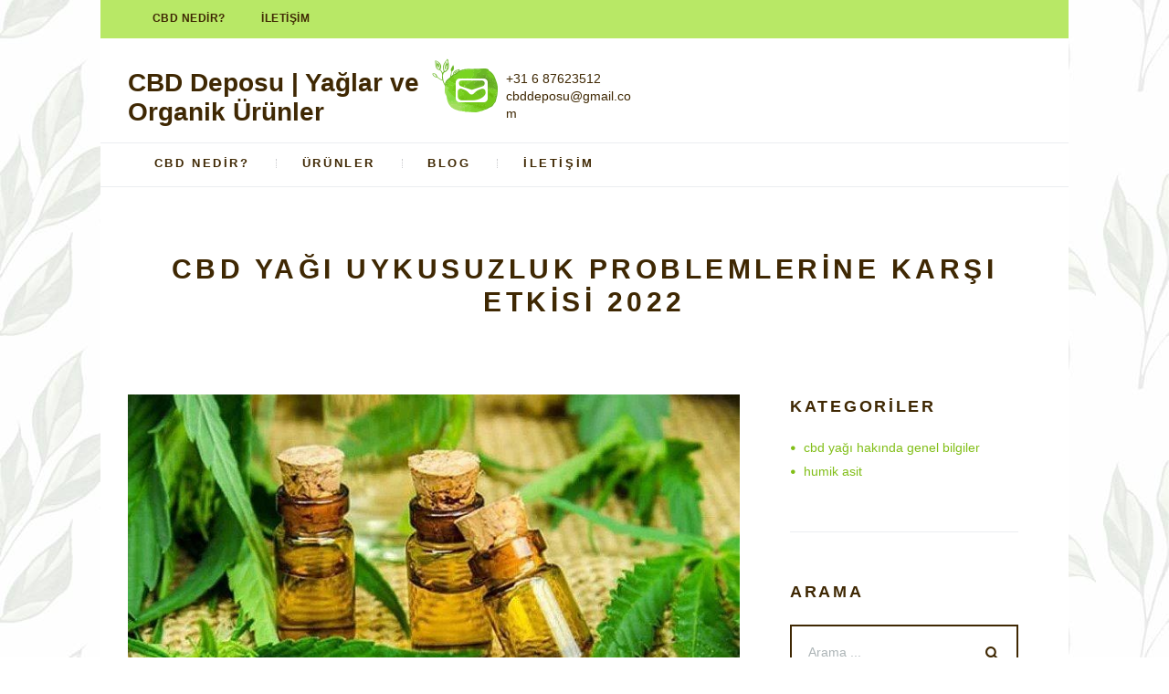

--- FILE ---
content_type: text/html; charset=UTF-8
request_url: https://cbddeposu.com/cbd-yagi-uykusuzluk-problemlerine-karsi-etkisi-hakkin
body_size: 73571
content:
<!DOCTYPE html><html lang="tr" prefix="og: https://ogp.me/ns#" class="scheme_original"><head><script data-no-optimize="1">var litespeed_docref=sessionStorage.getItem("litespeed_docref");litespeed_docref&&(Object.defineProperty(document,"referrer",{get:function(){return litespeed_docref}}),sessionStorage.removeItem("litespeed_docref"));</script> <meta charset="UTF-8" /><link data-optimized="2" rel="stylesheet" href="https://cbddeposu.com/wp-content/litespeed/css/e62a049be95499937fa7f21417a069c3.css?ver=8c958" /><meta name="viewport" content="width=device-width, initial-scale=1, maximum-scale=1"><meta name="format-detection" content="telephone=no"><link rel="profile" href="//gmpg.org/xfn/11" /><link rel="pingback" href="https://cbddeposu.com/xmlrpc.php" /><title>CBD Yağı Uykusuzluk Problemlerine Karşı Etkisi Nelerdir? det</title><meta name="description" content="CBD Yağı Uykusuzluk Problemlerine Karşı Etkisi olarka tanımlanan çözümler hakkında detaylı bilgilendirmelerden haberdar olmak için sitemizde bul"/><meta name="robots" content="follow, index, max-snippet:-1, max-video-preview:-1, max-image-preview:large"/><link rel="canonical" href="https://cbddeposu.com/cbd-yagi-uykusuzluk-problemlerine-karsi-etkisi-hakkin" /><meta property="og:locale" content="tr_TR" /><meta property="og:type" content="article" /><meta property="og:title" content="CBD Yağı Uykusuzluk Problemlerine Karşı Etkisi Nelerdir? det" /><meta property="og:description" content="CBD Yağı Uykusuzluk Problemlerine Karşı Etkisi olarka tanımlanan çözümler hakkında detaylı bilgilendirmelerden haberdar olmak için sitemizde bul" /><meta property="og:url" content="https://cbddeposu.com/cbd-yagi-uykusuzluk-problemlerine-karsi-etkisi-hakkin" /><meta property="og:site_name" content="CBD Deposu | Yağlar ve Organik Ürünler" /><meta property="article:tag" content="cbd" /><meta property="article:tag" content="CBD likit" /><meta property="article:tag" content="cbd yağı" /><meta property="article:tag" content="E-liki" /><meta property="article:tag" content="likit" /><meta property="article:section" content="cbd yağı hakında genel bilgiler" /><meta property="og:updated_time" content="2022-10-23T17:41:57+03:00" /><meta property="og:image" content="https://cbddeposu.com/wp-content/uploads/2022/05/ezgif.com-gif-maker-1.jpg" /><meta property="og:image:secure_url" content="https://cbddeposu.com/wp-content/uploads/2022/05/ezgif.com-gif-maker-1.jpg" /><meta property="og:image:width" content="700" /><meta property="og:image:height" content="466" /><meta property="og:image:alt" content="CBD, THC ve Esrar Yağı Nedir? 2024" /><meta property="og:image:type" content="image/jpeg" /><meta property="article:published_time" content="2022-05-09T21:52:15+03:00" /><meta property="article:modified_time" content="2022-10-23T17:41:57+03:00" /><meta name="twitter:card" content="summary_large_image" /><meta name="twitter:title" content="CBD Yağı Uykusuzluk Problemlerine Karşı Etkisi Nelerdir? det" /><meta name="twitter:description" content="CBD Yağı Uykusuzluk Problemlerine Karşı Etkisi olarka tanımlanan çözümler hakkında detaylı bilgilendirmelerden haberdar olmak için sitemizde bul" /><meta name="twitter:image" content="https://cbddeposu.com/wp-content/uploads/2022/05/ezgif.com-gif-maker-1.jpg" /><meta name="twitter:label1" content="Yazan" /><meta name="twitter:data1" content="admin" /><meta name="twitter:label2" content="Okuma süresi" /><meta name="twitter:data2" content="1 dakika" /> <script type="application/ld+json" class="rank-math-schema">{"@context":"https://schema.org","@graph":[{"@type":"Organization","@id":"https://cbddeposu.com/#organization","name":"CBD Ya\u011f\u0131 Deposu | Ya\u011flar ve Organik \u00dcr\u00fcnler","url":"https://cbddeposu.com","logo":{"@type":"ImageObject","@id":"https://cbddeposu.com/#logo","url":"https://cbddeposu.com/wp-content/uploads/2022/05/logo_62611439a96ad-1.png","contentUrl":"https://cbddeposu.com/wp-content/uploads/2022/05/logo_62611439a96ad-1.png","caption":"CBD Ya\u011f\u0131 Deposu | Ya\u011flar ve Organik \u00dcr\u00fcnler","inLanguage":"tr","width":"711","height":"192"}},{"@type":"WebSite","@id":"https://cbddeposu.com/#website","url":"https://cbddeposu.com","name":"CBD Ya\u011f\u0131 Deposu | Ya\u011flar ve Organik \u00dcr\u00fcnler","publisher":{"@id":"https://cbddeposu.com/#organization"},"inLanguage":"tr"},{"@type":"ImageObject","@id":"https://cbddeposu.com/wp-content/uploads/2022/05/ezgif.com-gif-maker-1.jpg","url":"https://cbddeposu.com/wp-content/uploads/2022/05/ezgif.com-gif-maker-1.jpg","width":"700","height":"466","caption":"CBD, THC ve Esrar Ya\u011f\u0131 Nedir? 2024","inLanguage":"tr"},{"@type":"WebPage","@id":"https://cbddeposu.com/cbd-yagi-uykusuzluk-problemlerine-karsi-etkisi-hakkin#webpage","url":"https://cbddeposu.com/cbd-yagi-uykusuzluk-problemlerine-karsi-etkisi-hakkin","name":"CBD Ya\u011f\u0131 Uykusuzluk Problemlerine Kar\u015f\u0131 Etkisi Nelerdir? det","datePublished":"2022-05-09T21:52:15+03:00","dateModified":"2022-10-23T17:41:57+03:00","isPartOf":{"@id":"https://cbddeposu.com/#website"},"primaryImageOfPage":{"@id":"https://cbddeposu.com/wp-content/uploads/2022/05/ezgif.com-gif-maker-1.jpg"},"inLanguage":"tr"},{"@type":"Person","@id":"https://cbddeposu.com/author/admin","name":"admin","url":"https://cbddeposu.com/author/admin","image":{"@type":"ImageObject","@id":"https://cbddeposu.com/wp-content/litespeed/avatar/5c08175de86277e4945aa51e1bb6ebbe.jpg?ver=1767198547","url":"https://cbddeposu.com/wp-content/litespeed/avatar/5c08175de86277e4945aa51e1bb6ebbe.jpg?ver=1767198547","caption":"admin","inLanguage":"tr"},"worksFor":{"@id":"https://cbddeposu.com/#organization"}},{"@type":"BlogPosting","headline":"CBD Ya\u011f\u0131 Uykusuzluk Problemlerine Kar\u015f\u0131 Etkisi Nelerdir? det","keywords":"cbd ya\u011f\u0131 uykusuzluk","datePublished":"2022-05-09T21:52:15+03:00","dateModified":"2022-10-23T17:41:57+03:00","articleSection":"cbd ya\u011f\u0131 hak\u0131nda genel bilgiler","author":{"@id":"https://cbddeposu.com/author/admin","name":"admin"},"publisher":{"@id":"https://cbddeposu.com/#organization"},"description":"CBD Ya\u011f\u0131 Uykusuzluk Problemlerine Kar\u015f\u0131 Etkisi olarka tan\u0131mlanan \u00e7\u00f6z\u00fcmler hakk\u0131nda detayl\u0131 bilgilendirmelerden haberdar olmak i\u00e7in sitemizde bul","name":"CBD Ya\u011f\u0131 Uykusuzluk Problemlerine Kar\u015f\u0131 Etkisi Nelerdir? det","@id":"https://cbddeposu.com/cbd-yagi-uykusuzluk-problemlerine-karsi-etkisi-hakkin#richSnippet","isPartOf":{"@id":"https://cbddeposu.com/cbd-yagi-uykusuzluk-problemlerine-karsi-etkisi-hakkin#webpage"},"image":{"@id":"https://cbddeposu.com/wp-content/uploads/2022/05/ezgif.com-gif-maker-1.jpg"},"inLanguage":"tr","mainEntityOfPage":{"@id":"https://cbddeposu.com/cbd-yagi-uykusuzluk-problemlerine-karsi-etkisi-hakkin#webpage"}}]}</script> <link rel='dns-prefetch' href='//www.googletagmanager.com' /><link rel='dns-prefetch' href='//fonts.googleapis.com' /><link rel='dns-prefetch' href='//use.fontawesome.com' /><link rel="alternate" type="application/rss+xml" title="CBD Deposu | Yağlar ve Organik Ürünler &raquo; akışı" href="https://cbddeposu.com/feed" /><link rel="alternate" type="application/rss+xml" title="CBD Deposu | Yağlar ve Organik Ürünler &raquo; yorum akışı" href="https://cbddeposu.com/comments/feed" /><link rel="alternate" type="application/rss+xml" title="CBD Deposu | Yağlar ve Organik Ürünler &raquo; CBD Yağı Uykusuzluk Problemlerine Karşı Etkisi 2022 yorum akışı" href="https://cbddeposu.com/cbd-yagi-uykusuzluk-problemlerine-karsi-etkisi-hakkin/feed" /><link rel="alternate" title="oEmbed (JSON)" type="application/json+oembed" href="https://cbddeposu.com/wp-json/oembed/1.0/embed?url=https%3A%2F%2Fcbddeposu.com%2Fcbd-yagi-uykusuzluk-problemlerine-karsi-etkisi-hakkin" /><link rel="alternate" title="oEmbed (XML)" type="text/xml+oembed" href="https://cbddeposu.com/wp-json/oembed/1.0/embed?url=https%3A%2F%2Fcbddeposu.com%2Fcbd-yagi-uykusuzluk-problemlerine-karsi-etkisi-hakkin&#038;format=xml" /><meta property="og:image" content="https://cbddeposu.com/wp-content/uploads/2022/05/ezgif.com-gif-maker-1.jpg"/><style id='wp-img-auto-sizes-contain-inline-css' type='text/css'>img:is([sizes=auto i],[sizes^="auto," i]){contain-intrinsic-size:3000px 1500px}
/*# sourceURL=wp-img-auto-sizes-contain-inline-css */</style><style id='global-styles-inline-css' type='text/css'>:root{--wp--preset--aspect-ratio--square: 1;--wp--preset--aspect-ratio--4-3: 4/3;--wp--preset--aspect-ratio--3-4: 3/4;--wp--preset--aspect-ratio--3-2: 3/2;--wp--preset--aspect-ratio--2-3: 2/3;--wp--preset--aspect-ratio--16-9: 16/9;--wp--preset--aspect-ratio--9-16: 9/16;--wp--preset--color--black: #000000;--wp--preset--color--cyan-bluish-gray: #abb8c3;--wp--preset--color--white: #ffffff;--wp--preset--color--pale-pink: #f78da7;--wp--preset--color--vivid-red: #cf2e2e;--wp--preset--color--luminous-vivid-orange: #ff6900;--wp--preset--color--luminous-vivid-amber: #fcb900;--wp--preset--color--light-green-cyan: #7bdcb5;--wp--preset--color--vivid-green-cyan: #00d084;--wp--preset--color--pale-cyan-blue: #8ed1fc;--wp--preset--color--vivid-cyan-blue: #0693e3;--wp--preset--color--vivid-purple: #9b51e0;--wp--preset--gradient--vivid-cyan-blue-to-vivid-purple: linear-gradient(135deg,rgb(6,147,227) 0%,rgb(155,81,224) 100%);--wp--preset--gradient--light-green-cyan-to-vivid-green-cyan: linear-gradient(135deg,rgb(122,220,180) 0%,rgb(0,208,130) 100%);--wp--preset--gradient--luminous-vivid-amber-to-luminous-vivid-orange: linear-gradient(135deg,rgb(252,185,0) 0%,rgb(255,105,0) 100%);--wp--preset--gradient--luminous-vivid-orange-to-vivid-red: linear-gradient(135deg,rgb(255,105,0) 0%,rgb(207,46,46) 100%);--wp--preset--gradient--very-light-gray-to-cyan-bluish-gray: linear-gradient(135deg,rgb(238,238,238) 0%,rgb(169,184,195) 100%);--wp--preset--gradient--cool-to-warm-spectrum: linear-gradient(135deg,rgb(74,234,220) 0%,rgb(151,120,209) 20%,rgb(207,42,186) 40%,rgb(238,44,130) 60%,rgb(251,105,98) 80%,rgb(254,248,76) 100%);--wp--preset--gradient--blush-light-purple: linear-gradient(135deg,rgb(255,206,236) 0%,rgb(152,150,240) 100%);--wp--preset--gradient--blush-bordeaux: linear-gradient(135deg,rgb(254,205,165) 0%,rgb(254,45,45) 50%,rgb(107,0,62) 100%);--wp--preset--gradient--luminous-dusk: linear-gradient(135deg,rgb(255,203,112) 0%,rgb(199,81,192) 50%,rgb(65,88,208) 100%);--wp--preset--gradient--pale-ocean: linear-gradient(135deg,rgb(255,245,203) 0%,rgb(182,227,212) 50%,rgb(51,167,181) 100%);--wp--preset--gradient--electric-grass: linear-gradient(135deg,rgb(202,248,128) 0%,rgb(113,206,126) 100%);--wp--preset--gradient--midnight: linear-gradient(135deg,rgb(2,3,129) 0%,rgb(40,116,252) 100%);--wp--preset--font-size--small: 13px;--wp--preset--font-size--medium: 20px;--wp--preset--font-size--large: 36px;--wp--preset--font-size--x-large: 42px;--wp--preset--font-family--inter: "Inter", sans-serif;--wp--preset--font-family--cardo: Cardo;--wp--preset--spacing--20: 0.44rem;--wp--preset--spacing--30: 0.67rem;--wp--preset--spacing--40: 1rem;--wp--preset--spacing--50: 1.5rem;--wp--preset--spacing--60: 2.25rem;--wp--preset--spacing--70: 3.38rem;--wp--preset--spacing--80: 5.06rem;--wp--preset--shadow--natural: 6px 6px 9px rgba(0, 0, 0, 0.2);--wp--preset--shadow--deep: 12px 12px 50px rgba(0, 0, 0, 0.4);--wp--preset--shadow--sharp: 6px 6px 0px rgba(0, 0, 0, 0.2);--wp--preset--shadow--outlined: 6px 6px 0px -3px rgb(255, 255, 255), 6px 6px rgb(0, 0, 0);--wp--preset--shadow--crisp: 6px 6px 0px rgb(0, 0, 0);}:where(.is-layout-flex){gap: 0.5em;}:where(.is-layout-grid){gap: 0.5em;}body .is-layout-flex{display: flex;}.is-layout-flex{flex-wrap: wrap;align-items: center;}.is-layout-flex > :is(*, div){margin: 0;}body .is-layout-grid{display: grid;}.is-layout-grid > :is(*, div){margin: 0;}:where(.wp-block-columns.is-layout-flex){gap: 2em;}:where(.wp-block-columns.is-layout-grid){gap: 2em;}:where(.wp-block-post-template.is-layout-flex){gap: 1.25em;}:where(.wp-block-post-template.is-layout-grid){gap: 1.25em;}.has-black-color{color: var(--wp--preset--color--black) !important;}.has-cyan-bluish-gray-color{color: var(--wp--preset--color--cyan-bluish-gray) !important;}.has-white-color{color: var(--wp--preset--color--white) !important;}.has-pale-pink-color{color: var(--wp--preset--color--pale-pink) !important;}.has-vivid-red-color{color: var(--wp--preset--color--vivid-red) !important;}.has-luminous-vivid-orange-color{color: var(--wp--preset--color--luminous-vivid-orange) !important;}.has-luminous-vivid-amber-color{color: var(--wp--preset--color--luminous-vivid-amber) !important;}.has-light-green-cyan-color{color: var(--wp--preset--color--light-green-cyan) !important;}.has-vivid-green-cyan-color{color: var(--wp--preset--color--vivid-green-cyan) !important;}.has-pale-cyan-blue-color{color: var(--wp--preset--color--pale-cyan-blue) !important;}.has-vivid-cyan-blue-color{color: var(--wp--preset--color--vivid-cyan-blue) !important;}.has-vivid-purple-color{color: var(--wp--preset--color--vivid-purple) !important;}.has-black-background-color{background-color: var(--wp--preset--color--black) !important;}.has-cyan-bluish-gray-background-color{background-color: var(--wp--preset--color--cyan-bluish-gray) !important;}.has-white-background-color{background-color: var(--wp--preset--color--white) !important;}.has-pale-pink-background-color{background-color: var(--wp--preset--color--pale-pink) !important;}.has-vivid-red-background-color{background-color: var(--wp--preset--color--vivid-red) !important;}.has-luminous-vivid-orange-background-color{background-color: var(--wp--preset--color--luminous-vivid-orange) !important;}.has-luminous-vivid-amber-background-color{background-color: var(--wp--preset--color--luminous-vivid-amber) !important;}.has-light-green-cyan-background-color{background-color: var(--wp--preset--color--light-green-cyan) !important;}.has-vivid-green-cyan-background-color{background-color: var(--wp--preset--color--vivid-green-cyan) !important;}.has-pale-cyan-blue-background-color{background-color: var(--wp--preset--color--pale-cyan-blue) !important;}.has-vivid-cyan-blue-background-color{background-color: var(--wp--preset--color--vivid-cyan-blue) !important;}.has-vivid-purple-background-color{background-color: var(--wp--preset--color--vivid-purple) !important;}.has-black-border-color{border-color: var(--wp--preset--color--black) !important;}.has-cyan-bluish-gray-border-color{border-color: var(--wp--preset--color--cyan-bluish-gray) !important;}.has-white-border-color{border-color: var(--wp--preset--color--white) !important;}.has-pale-pink-border-color{border-color: var(--wp--preset--color--pale-pink) !important;}.has-vivid-red-border-color{border-color: var(--wp--preset--color--vivid-red) !important;}.has-luminous-vivid-orange-border-color{border-color: var(--wp--preset--color--luminous-vivid-orange) !important;}.has-luminous-vivid-amber-border-color{border-color: var(--wp--preset--color--luminous-vivid-amber) !important;}.has-light-green-cyan-border-color{border-color: var(--wp--preset--color--light-green-cyan) !important;}.has-vivid-green-cyan-border-color{border-color: var(--wp--preset--color--vivid-green-cyan) !important;}.has-pale-cyan-blue-border-color{border-color: var(--wp--preset--color--pale-cyan-blue) !important;}.has-vivid-cyan-blue-border-color{border-color: var(--wp--preset--color--vivid-cyan-blue) !important;}.has-vivid-purple-border-color{border-color: var(--wp--preset--color--vivid-purple) !important;}.has-vivid-cyan-blue-to-vivid-purple-gradient-background{background: var(--wp--preset--gradient--vivid-cyan-blue-to-vivid-purple) !important;}.has-light-green-cyan-to-vivid-green-cyan-gradient-background{background: var(--wp--preset--gradient--light-green-cyan-to-vivid-green-cyan) !important;}.has-luminous-vivid-amber-to-luminous-vivid-orange-gradient-background{background: var(--wp--preset--gradient--luminous-vivid-amber-to-luminous-vivid-orange) !important;}.has-luminous-vivid-orange-to-vivid-red-gradient-background{background: var(--wp--preset--gradient--luminous-vivid-orange-to-vivid-red) !important;}.has-very-light-gray-to-cyan-bluish-gray-gradient-background{background: var(--wp--preset--gradient--very-light-gray-to-cyan-bluish-gray) !important;}.has-cool-to-warm-spectrum-gradient-background{background: var(--wp--preset--gradient--cool-to-warm-spectrum) !important;}.has-blush-light-purple-gradient-background{background: var(--wp--preset--gradient--blush-light-purple) !important;}.has-blush-bordeaux-gradient-background{background: var(--wp--preset--gradient--blush-bordeaux) !important;}.has-luminous-dusk-gradient-background{background: var(--wp--preset--gradient--luminous-dusk) !important;}.has-pale-ocean-gradient-background{background: var(--wp--preset--gradient--pale-ocean) !important;}.has-electric-grass-gradient-background{background: var(--wp--preset--gradient--electric-grass) !important;}.has-midnight-gradient-background{background: var(--wp--preset--gradient--midnight) !important;}.has-small-font-size{font-size: var(--wp--preset--font-size--small) !important;}.has-medium-font-size{font-size: var(--wp--preset--font-size--medium) !important;}.has-large-font-size{font-size: var(--wp--preset--font-size--large) !important;}.has-x-large-font-size{font-size: var(--wp--preset--font-size--x-large) !important;}
/*# sourceURL=global-styles-inline-css */</style><style id='classic-theme-styles-inline-css' type='text/css'>/*! This file is auto-generated */
.wp-block-button__link{color:#fff;background-color:#32373c;border-radius:9999px;box-shadow:none;text-decoration:none;padding:calc(.667em + 2px) calc(1.333em + 2px);font-size:1.125em}.wp-block-file__button{background:#32373c;color:#fff;text-decoration:none}
/*# sourceURL=/wp-includes/css/classic-themes.min.css */</style><style id='font-awesome-svg-styles-default-inline-css' type='text/css'>.svg-inline--fa {
  display: inline-block;
  height: 1em;
  overflow: visible;
  vertical-align: -.125em;
}
/*# sourceURL=font-awesome-svg-styles-default-inline-css */</style><link rel='stylesheet' id='font-awesome-svg-styles-css' href='https://cbddeposu.com/wp-content/uploads/font-awesome/v5.15.4/css/svg-with-js.css' type='text/css' media='all' /><style id='font-awesome-svg-styles-inline-css' type='text/css'>.wp-block-font-awesome-icon svg::before,
   .wp-rich-text-font-awesome-icon svg::before {content: unset;}
/*# sourceURL=font-awesome-svg-styles-inline-css */</style><style id='woocommerce-inline-inline-css' type='text/css'>.woocommerce form .form-row .required { visibility: visible; }
/*# sourceURL=woocommerce-inline-inline-css */</style><style id='ez-toc-inline-css' type='text/css'>div#ez-toc-container .ez-toc-title {font-size: 120%;}div#ez-toc-container .ez-toc-title {font-weight: 500;}div#ez-toc-container ul li {font-size: 95%;}div#ez-toc-container ul li {font-weight: 500;}div#ez-toc-container nav ul ul li {font-size: 90%;}
.ez-toc-container-direction {direction: ltr;}.ez-toc-counter ul{counter-reset: item ;}.ez-toc-counter nav ul li a::before {content: counters(item, ".", decimal) ". ";display: inline-block;counter-increment: item;flex-grow: 0;flex-shrink: 0;margin-right: .2em; float: left; }.ez-toc-widget-direction {direction: ltr;}.ez-toc-widget-container ul{counter-reset: item ;}.ez-toc-widget-container nav ul li a::before {content: counters(item, ".", decimal) ". ";display: inline-block;counter-increment: item;flex-grow: 0;flex-shrink: 0;margin-right: .2em; float: left; }
/*# sourceURL=ez-toc-inline-css */</style><style id='organic-beauty-main-style-inline-css' type='text/css'>/* ATTENTION! This file was generated automatically! Don&#039;t change it!!!*/
body{font-family:"Open Sans",sans-serif;	font-size:14px;	font-weight:400; line-height:1.85em}h1{font-family:"Open Sans Condensed",sans-serif;	font-size:2.143em;	font-weight:700; line-height:1.32em; margin-top:2em;	margin-bottom:1.1em}h2{font-family:"Open Sans Condensed",sans-serif;	font-size:1.714em;	font-weight:700; line-height:1.5em; margin-top:2.1em;	margin-bottom:1.35em}h3{font-family:"Open Sans",sans-serif;	font-size:1.571em;	font-weight:600; line-height:1.45em; margin-top:2.25em;	margin-bottom:0.85em}h4{font-family:"Open Sans",sans-serif;	font-size:1.286em;	font-weight:600; line-height:1.35em; margin-top:2em;	margin-bottom:0.9em}h5{font-family:"Open Sans Condensed",sans-serif;	font-size:1.143em;	font-weight:700; line-height:1.5em; margin-top:2.3em;	margin-bottom:1em}h6{font-family:"Open Sans",sans-serif;	font-size:1em;	font-weight:400; line-height:1.4em; margin-top:2.8em;	margin-bottom:0.75em}a{}input[type="text"],input[type="number"],input[type="email"],input[type="search"],input[type="password"],select,textarea{line-height:1.2857em}input[type="submit"],input[type="reset"],input[type="button"],button,.sc_button,.post_readmore{font-family:"Open Sans Condensed",sans-serif;	font-size:1.143em;	font-weight:700; line-height:1.2857em}.logo .logo_text{font-size:2em;	font-weight:700; line-height:1.15em}.menu_main_nav>li>a,.header_mobile .login .popup_login_link,.header_mobile .login .popup_register_link{font-family:"Open Sans Condensed",sans-serif;	font-size:0.929em;	font-weight:700; line-height:1.2857em}.menu_main_nav>li ul{line-height:1.2857em}.menu_main_nav>li>ul{font-size:0.929em}.top_panel_top ul>li>a{font-family:"Open Sans Condensed",sans-serif}.top_panel_top ul>li ul{}.post_info{font-size:0.857em;	font-weight:600; line-height:1.2857em; margin-bottom:2.8em}.post_item_404 .page_title,.post_item_404 .page_subtitle{}.booking_font_custom,.booking_day_container,.booking_calendar_container_all{font-family:"Open Sans",sans-serif}.booking_weekdays_custom{font-family:"Open Sans Condensed",sans-serif}.sc_recent_news .post_item .post_title{font-family:"Open Sans Condensed",sans-serif;	font-size:1.143em;	font-weight:700; line-height:1.5em; margin-top:2.3em;	margin-bottom:1em}.sc_recent_news .post_item h6.post_title{font-family:"Open Sans",sans-serif;	font-size:1em;	font-weight:400; line-height:1.4em; margin-top:2.8em;	margin-bottom:0.75em}.sc_call_to_action_style_2.sc_call_to_action_align_left .sc_call_to_action_title{font-family:"Open Sans",sans-serif}.sc_services_item .sc_services_item_title_top,.comments_list_wrap .comment_info .comment_author,.sc_audio .sc_audio_author_name,.cq-testimoniallist.beauty .cq-testimoniallist-name,.sc_skills_counter .sc_skills_item.sc_skills_style_2 .sc_skills_info,.sc_skills_pie.sc_skills_compact_off .sc_skills_total{font-family:"Open Sans Condensed",sans-serif}.eg-store-grid-fixed-wrapper .esg-cc>div a,.eg-store-grid-wrapper .esg-cc>div a{font-family:"Open Sans Condensed",sans-serif !important}.copyright_wrap .menu_footer_nav{font-family:"Open Sans Condensed",sans-serif}.post_item_related .post_title,.isotope_item_masonry .post_title,.post_item_classic .post_title{font-family:"Open Sans",sans-serif}.other_font,.sc_intro_style_4 .sc_intro_title,.sc_intro_style_2 .sc_intro_title,.sc_intro_style_3 .sc_intro_title,.sc_price_block .sc_price_block_money,.sc_price_block .sc_price_block_title,.sc_skills_counter .sc_skills_item .sc_skills_count .sc_skills_total,figure figcaption,.sc_image figcaption,blockquote,.sc_dropcaps .sc_dropcaps_item{font-family:"Old Standard TT",serif}.scheme_original h1,.scheme_original h2,.scheme_original h3,.scheme_original h4,.scheme_original h5,.scheme_original h6,.scheme_original h1 a,.scheme_original h2 a,.scheme_original h3 a,.scheme_original h4 a,.scheme_original h5 a,.scheme_original h6 a{color:#3f2803}.scheme_original a{color:#3f2803}.scheme_original a:hover{color:#81be17}.scheme_original .header_mobile .popup_login .forgot_password:hover,.scheme_original .header_mobile .popup_registration .form_left a:hover{color:#81be17 !important}.scheme_original blockquote:before{color:#3f2803}.scheme_original blockquote,.scheme_original blockquote p{color:#3f2803}.scheme_original blockquote>a,.scheme_original blockquote>p>a,.scheme_original blockquote cite{color:#81be17}.scheme_original blockquote>ahover,.scheme_original blockquote>p>a:hover{color:#3f2803}.scheme_original .accent1{color:#3f2803}.scheme_original .accent1_bgc{background-color:#3f2803}.scheme_original .accent1_bg{background:#3f2803}.scheme_original .accent1_border{border-color:#3f2803}.scheme_original a.accent1:hover{color:#81be17}.scheme_original .post_content.ih-item.circle.effect1.colored .info,.scheme_original .post_content.ih-item.circle.effect2.colored .info,.scheme_original .post_content.ih-item.circle.effect3.colored .info,.scheme_original .post_content.ih-item.circle.effect4.colored .info,.scheme_original .post_content.ih-item.circle.effect5.colored .info .info-back,.scheme_original .post_content.ih-item.circle.effect6.colored .info,.scheme_original .post_content.ih-item.circle.effect7.colored .info,.scheme_original .post_content.ih-item.circle.effect8.colored .info,.scheme_original .post_content.ih-item.circle.effect9.colored .info,.scheme_original .post_content.ih-item.circle.effect10.colored .info,.scheme_original .post_content.ih-item.circle.effect11.colored .info,.scheme_original .post_content.ih-item.circle.effect12.colored .info,.scheme_original .post_content.ih-item.circle.effect13.colored .info,.scheme_original .post_content.ih-item.circle.effect14.colored .info,.scheme_original .post_content.ih-item.circle.effect15.colored .info,.scheme_original .post_content.ih-item.circle.effect16.colored .info,.scheme_original .post_content.ih-item.circle.effect18.colored .info .info-back,.scheme_original .post_content.ih-item.circle.effect19.colored .info,.scheme_original .post_content.ih-item.circle.effect20.colored .info .info-back,.scheme_original .post_content.ih-item.square.effect1.colored .info,.scheme_original .post_content.ih-item.square.effect2.colored .info,.scheme_original .post_content.ih-item.square.effect3.colored .info,.scheme_original .post_content.ih-item.square.effect4.colored .mask1,.scheme_original .post_content.ih-item.square.effect4.colored .mask2,.scheme_original .post_content.ih-item.square.effect5.colored .info,.scheme_original .post_content.ih-item.square.effect6.colored .info,.scheme_original .post_content.ih-item.square.effect7.colored .info,.scheme_original .post_content.ih-item.square.effect8.colored .info,.scheme_original .post_content.ih-item.square.effect9.colored .info .info-back,.scheme_original .post_content.ih-item.square.effect10.colored .info,.scheme_original .post_content.ih-item.square.effect11.colored .info,.scheme_original .post_content.ih-item.square.effect12.colored .info,.scheme_original .post_content.ih-item.square.effect13.colored .info,.scheme_original .post_content.ih-item.square.effect14.colored .info,.scheme_original .post_content.ih-item.square.effect15.colored .info,.scheme_original .post_content.ih-item.circle.effect20.colored .info .info-back,.scheme_original .post_content.ih-item.square.effect_book.colored .info,.scheme_original .post_content.ih-item.square.effect_pull.colored .post_descr{background:#3f2803;	color:#ffffff}.scheme_original .post_content.ih-item.circle.effect1.colored .info,.scheme_original .post_content.ih-item.circle.effect2.colored .info,.scheme_original .post_content.ih-item.circle.effect5.colored .info .info-back,.scheme_original .post_content.ih-item.circle.effect19.colored .info,.scheme_original .post_content.ih-item.square.effect4.colored .mask1,.scheme_original .post_content.ih-item.square.effect4.colored .mask2,.scheme_original .post_content.ih-item.square.effect6.colored .info,.scheme_original .post_content.ih-item.square.effect7.colored .info,.scheme_original .post_content.ih-item.square.effect12.colored .info,.scheme_original .post_content.ih-item.square.effect13.colored .info,.scheme_original .post_content.ih-item.square.effect_more.colored .info,.scheme_original .post_content.ih-item.square.effect_dir.colored .info,.scheme_original .post_content.ih-item.square.effect_shift.colored .info{background:rgba(63,40,3,0.6);	color:#ffffff}.scheme_original .post_content.ih-item.square.effect_border.colored .img,.scheme_original .post_content.ih-item.square.effect_fade.colored .img,.scheme_original .post_content.ih-item.square.effect_slide.colored .img{background:#3f2803}.scheme_original .post_content.ih-item.square.effect_border.colored .info,.scheme_original .post_content.ih-item.square.effect_fade.colored .info,.scheme_original .post_content.ih-item.square.effect_slide.colored .info{color:#ffffff}.scheme_original .post_content.ih-item.square.effect_border.colored .info:before,.scheme_original .post_content.ih-item.square.effect_border.colored .info:after{border-color:#ffffff}.scheme_original .post_content.ih-item.circle.effect1 .spinner{border-right-color:#3f2803;	border-bottom-color:#3f2803}.scheme_original .post_content.ih-item .post_readmore .post_readmore_label,.scheme_original .post_content.ih-item .info a,.scheme_original .post_content.ih-item .info a>span{color:#ffffff}.scheme_original .post_content.ih-item .post_readmore:hover .post_readmore_label,.scheme_original .post_content.ih-item .info a:hover,.scheme_original .post_content.ih-item .info a:hover>span{color:#ffffff}.scheme_original td,.scheme_original th{border-color:#81be17}.scheme_original .sc_table table{color:#3f2803}.scheme_original .sc_table table tr:first-child{color:#81be17}.scheme_original pre.code,.scheme_original #toc .toc_item.current,.scheme_original #toc .toc_item:hover{border-color:#3f2803}.scheme_original::selection,.scheme_original::-moz-selection{background-color:#3f2803;	color:#ffffff}.scheme_original input[type="tel"],.scheme_original input[type="text"],.scheme_original input[type="number"],.scheme_original input[type="email"],.scheme_original input[type="search"],.scheme_original input[type="password"],.scheme_original select,.scheme_original textarea{color:#777777;	border-color:#3f2803;	background-color:#ffffff}.scheme_original input[type="tel"]:focus,.scheme_original input[type="text"]:focus,.scheme_original input[type="number"]:focus,.scheme_original input[type="email"]:focus,.scheme_original input[type="search"]:focus,.scheme_original input[type="password"]:focus,.scheme_original select:focus,.scheme_original textarea:focus{color:#81be17;	border-color:#a0d445;	background-color:#ffffff}.scheme_original input::-webkit-input-placeholder,.scheme_original textarea::-webkit-input-placeholder{color:#acb4b6}.scheme_original fieldset{border-color:#ebedf0}.scheme_original fieldset legend{background-color:#ffffff;	color:#777777}.scheme_original .sc_form input::-webkit-input-placeholder{color:#777777; opacity:1}.scheme_original .sc_form input::-moz-placeholder{color:#777777;opacity:1}.scheme_original .sc_form input:-moz-placeholder{color:#777777;; opacity:1}.scheme_original .sc_form input:-ms-input-placeholder{color:#777777; opacity:1}.scheme_original .sc_form textarea::-webkit-input-placeholder{color:#777777; opacity:1}.scheme_original .sc_form textarea::-moz-placeholder{color:#777777;opacity:1}.scheme_original .sc_form textarea:-moz-placeholder{color:#777777;; opacity:1}.scheme_original .sc_form textarea:-ms-input-placeholder{color:#777777; opacity:1}/* ======================== END INPUT'S STYLES ================== */.scheme_original .body_wrap{color:#777777}.scheme_original .body_style_boxed .body_wrap{background-color:#ffffff}.scheme_original body:not(.video_bg_show),.scheme_original body:not(.video_bg_show) .page_wrap,.scheme_original .copy_wrap,.scheme_original .sidebar_cart,.scheme_original .widget_area_inner,.scheme_original #page_preloader{background-color:#ffffff}.scheme_original .article_style_boxed .content>article>.post_content,.scheme_original .article_style_boxed[class*="single-"] .content>.comments_wrap,.scheme_original .article_style_boxed[class*="single-"] .content>article>.post_info_share,.scheme_original .article_style_boxed:not(.layout_excerpt):not(.single) .content .post_item{background-color:#f2f5f8}.scheme_original .top_panel_top{background-color:#b8e866}.scheme_original .top_panel_wrap .contact_field>a>span,.scheme_original .top_panel_wrap .contact_field>span{color:#adadad}.scheme_original .top_panel_wrap_inner{background-color:#ffffff}.scheme_original .top_panel_fixed .top_panel_position_over.top_panel_wrap_inner{background-color:#f2f5f8 !important}.scheme_original .top_panel_middle .sidebar_cart:after,.scheme_original .top_panel_middle .sidebar_cart{border-color:#ebedf0;	background-color:#ffffff}.scheme_original .top_panel_top a{color:#777777}.scheme_original .top_panel_top a:hover{color:#81be17}.scheme_original .top_panel_top .sc_socials.sc_socials_type_icons a{color:#3f2803}.scheme_original .top_panel_top .sc_socials.sc_socials_type_icons a:hover{color:#81be17}.scheme_original .menu_user_nav>li>a{color:#3f2803}.scheme_original .menu_user_nav>li>a:hover{color:#81be17}.scheme_original .menu_user_nav>li ul:not(.cart_list){border-color:#ebedf0;	background-color:#ffffff}.scheme_original .menu_user_nav>li>ul:after{border-color:#ebedf0;	background-color:#ffffff}.scheme_original .menu_user_nav>li ul{color:#ffffff;	background-color:#3f2803;	border-color:#81be17}.scheme_original .menu_user_nav>li ul li a{color:#8a8a8a}.scheme_original .menu_user_nav>li ul li a:hover,.scheme_original .menu_user_nav>li ul li.current-menu-item>a,.scheme_original .menu_user_nav>li ul li.current-menu-ancestor>a{color:#a0d445}.scheme_original .menu_user_nav>li.menu_user_controls .user_avatar{border-color:#ebedf0}.scheme_original .menu_user_nav>li.menu_user_bookmarks .bookmarks_add{border-bottom-color:#dddddd}.scheme_original .top_panel_middle{}.scheme_original .top_panel_position_over.top_panel_middle{}.scheme_original .logo .logo_text{color:#3f2803}.scheme_original .logo .logo_slogan{color:#777777}/* Top panel (bottom area) */.scheme_original .top_panel_bottom{border-color:#ebedf0}.scheme_original .top_panel_style_3 .top_panel_middle .search_wrap:before,.scheme_original .top_panel_style_5 .top_panel_middle .search_wrap:before{border-color:#c8c9cc}.scheme_original .menu_main_nav>li>a{color:#3f2803}.scheme_original .menu_main_nav>li + li:before{border-color:#c8c9cc}.scheme_original .top_panel_middle .sidebar_cart:after,.scheme_original .menu_main_nav>li>ul:after{border-color:#a0d445}.scheme_original .top_panel_middle .sidebar_cart,.scheme_original .menu_main_nav>li ul{color:#777777;	background-color:#ffffff;	border-color:#a0d445}.scheme_original .menu_main_nav>a:hover,.scheme_original .menu_main_nav>li>a:hover,.scheme_original .menu_main_nav>li.sfHover>a,.scheme_original .menu_main_nav>li.current-menu-item>a,.scheme_original .menu_main_nav>li.current-menu-parent>a,.scheme_original .menu_main_nav>li.current-menu-ancestor>a{color:#a0d445}.scheme_original .menu_main_nav>li ul li a{color:#232a34}.scheme_original .menu_main_nav>li ul li a:hover,.scheme_original .menu_main_nav>li ul li.current-menu-item>a,.scheme_original .menu_main_nav>li ul li.current-menu-ancestor>a{color:#a0d445}.scheme_original .menu_hover_slide_box .menu_main_nav>li#blob{background-color:#f0f0f0}.scheme_original .top_panel_inner_style_1 .menu_hover_slide_box .menu_main_nav>li#blob,.scheme_original .top_panel_inner_style_2 .menu_hover_slide_box .menu_main_nav>li#blob{background-color:#81be17}.scheme_original .menu_hover_slide_line .menu_main_nav>li#blob{background-color:#b8e866}.scheme_original .top_panel_inner_style_1 .menu_hover_slide_line .menu_main_nav>li#blob{background-color:#81be17}.scheme_original .menu_hover_zoom_line .menu_main_nav>li>a:before{background-color:#b8e866}.scheme_original .top_panel_inner_style_1 .menu_hover_zoom_line .menu_main_nav>li>a:before,.scheme_original .top_panel_inner_style_2 .menu_hover_zoom_line .menu_main_nav>li>a:before{background-color:#ffffff}.scheme_original .menu_hover_path_line .menu_main_nav>li:before,.scheme_original .menu_hover_path_line .menu_main_nav>li:after,.scheme_original .menu_hover_path_line .menu_main_nav>li>a:before,.scheme_original .menu_hover_path_line .menu_main_nav>li>a:after{background-color:#b8e866}.scheme_original .top_panel_inner_style_1 .menu_hover_path_line .menu_main_nav>li:before,.scheme_original .top_panel_inner_style_1 .menu_hover_path_line .menu_main_nav>li:after,.scheme_original .top_panel_inner_style_1 .menu_hover_path_line .menu_main_nav>li>a:before,.scheme_original .top_panel_inner_style_1 .menu_hover_path_line .menu_main_nav>li>a:after,.scheme_original .top_panel_inner_style_2 .menu_hover_path_line .menu_main_nav>li:before,.scheme_original .top_panel_inner_style_2 .menu_hover_path_line .menu_main_nav>li:after,.scheme_original .top_panel_inner_style_2 .menu_hover_path_line .menu_main_nav>li>a:before,.scheme_original .top_panel_inner_style_2 .menu_hover_path_line .menu_main_nav>li>a:after{background-color:#ffffff}.scheme_original .menu_hover_roll_down .menu_main_nav>li>a:before{background-color:#b8e866}.scheme_original .top_panel_inner_style_1 .menu_hover_roll_down .menu_main_nav>li>a:before,.scheme_original .top_panel_inner_style_2 .menu_hover_roll_down .menu_main_nav>li>a:before{background-color:#ffffff}.scheme_original .menu_hover_color_line .menu_main_nav>li>a:hover,.scheme_original .menu_hover_color_line .menu_main_nav>li>a:focus{color:#232a34}.scheme_original .top_panel_inner_style_1 .menu_hover_color_line .menu_main_nav>li>a:hover,.scheme_original .top_panel_inner_style_1 .menu_hover_color_line .menu_main_nav>li>a:focus,.scheme_original .top_panel_inner_style_2 .menu_hover_color_line .menu_main_nav>li>a:hover,.scheme_original .top_panel_inner_style_2 .menu_hover_color_line .menu_main_nav>li>a:focus{color:#ffffff}.scheme_original .menu_hover_color_line .menu_main_nav>li>a:before{background-color:#232a34}.scheme_original .top_panel_inner_style_1 .menu_hover_color_line .menu_main_nav>li>a:before,.scheme_original .top_panel_inner_style_2 .menu_hover_color_line .menu_main_nav>li>a:before{background-color:#ffffff}.scheme_original .menu_hover_color_line .menu_main_nav>li>a:after{background-color:#b8e866}.scheme_original .top_panel_inner_style_1 .menu_hover_color_line .menu_main_nav>li>a:after{background-color:#ffffff}.scheme_original .menu_hover_color_line .menu_main_nav>li.sfHover>a,.scheme_original .menu_hover_color_line .menu_main_nav>li>a:hover,.scheme_original .menu_hover_color_line .menu_main_nav>li>a:focus{color:#b8e866}.scheme_original .top_panel_inner_style_1 .menu_hover_color_line .menu_main_nav>li.sfHover>a,.scheme_original .top_panel_inner_style_1 .menu_hover_color_line .menu_main_nav>li>a:hover,.scheme_original .top_panel_inner_style_1 .menu_hover_color_line .menu_main_nav>li>a:focus{color:#ffffff}.scheme_original .top_panel_middle .contact_field,.scheme_original .top_panel_middle .contact_field>a{color:#3f2803}.scheme_original .content .search_field{}.scheme_original .content .search_field{}.scheme_original .content .search_submit{color:#3f2803}.scheme_original .content .search_submit:hover{color:#81be17}.scheme_original .content .search_submit{}.scheme_original .content .search_field:focus{}.scheme_original .top_panel_bottom .search_wrap .search_field,.scheme_original .content .search_submit:hover{color:#81be17}.scheme_original .top_panel_bottom .search_wrap,.scheme_original .top_panel_bottom .search_wrap .search_submit,.scheme_original .top_panel_bottom .search_wrap .search_field{color:#3f2803}.scheme_original .top_panel_wrap .search_style_fullscreen.search_state_opened .search_close:hover,.scheme_original .top_panel_wrap .search_style_fullscreen.search_state_opened .search_submit:hover{color:#81be17 !important}.scheme_original .top_panel_icon.search_wrap{background-color:#ffffff;	color:#3f2803}.scheme_original .top_panel_icon .contact_icon,.scheme_original .top_panel_icon .search_submit{color:#3f2803}.scheme_original .top_panel_icon.menu_main_cart .contact_icon{background-color:#ffffff}.scheme_original .top_panel_middle .contact_cart a:hover>span{color:#3f2803}.scheme_original .search_style_fullscreen.search_state_closed:not(.top_panel_icon) .search_submit,.scheme_original .search_style_slide.search_state_closed:not(.top_panel_icon) .search_submit{color:#3f2803}.scheme_original .search_style_expand.search_state_opened:not(.top_panel_icon) .search_submit:hover,.scheme_original .search_style_slide.search_state_opened:not(.top_panel_icon) .search_submit:hover{color:#a0d445}.scheme_original .top_panel_wrap .search_wrap .search_submit:hover{color:#a0d445}.scheme_original .search_results .post_more,.scheme_original .search_results .search_results_close{color:#3f2803}.scheme_original .search_results .post_more:hover,.scheme_original .search_results .search_results_close:hover{color:#81be17}.scheme_original .top_panel_inner_style_1 .search_results,.scheme_original .top_panel_inner_style_1 .search_results:after,.scheme_original .top_panel_inner_style_2 .search_results,.scheme_original .top_panel_inner_style_2 .search_results:after,.scheme_original .top_panel_inner_style_3 .search_results,.scheme_original .top_panel_inner_style_3 .search_results:after{color:#ffffff;	background-color:#3f2803; border-color:#81be17}.scheme_original .top_panel_inner_style_1 .search_results a,.scheme_original .top_panel_inner_style_1 .search_results .post_info a,.scheme_original .top_panel_inner_style_1 .search_results .post_info a>span,.scheme_original .top_panel_inner_style_1 .search_results .post_more,.scheme_original .top_panel_inner_style_1 .search_results .search_results_close,.scheme_original .top_panel_inner_style_2 .search_results a,.scheme_original .top_panel_inner_style_2 .search_results .post_info a,.scheme_original .top_panel_inner_style_2 .search_results .post_info a>span,.scheme_original .top_panel_inner_style_2 .search_results .post_more,.scheme_original .top_panel_inner_style_2 .search_results .search_results_close,.scheme_original .top_panel_inner_style_3 .search_results a,.scheme_original .top_panel_inner_style_3 .search_results .post_info a,.scheme_original .top_panel_inner_style_3 .search_results .post_info a>span,.scheme_original .top_panel_inner_style_3 .search_results .post_more,.scheme_original .top_panel_inner_style_3 .search_results .search_results_close{color:#ffffff}.scheme_original .top_panel_inner_style_1 .search_results a:hover,.scheme_original .top_panel_inner_style_1 .search_results .post_info a:hover,.scheme_original .top_panel_inner_style_1 .search_results .post_info a:hover>span,.scheme_original .top_panel_inner_style_1 .search_results .post_more:hover,.scheme_original .top_panel_inner_style_1 .search_results .search_results_close:hover,.scheme_original .top_panel_inner_style_2 .search_results a:hover,.scheme_original .top_panel_inner_style_2 .search_results .post_info a:hover,.scheme_original .top_panel_inner_style_2 .search_results .post_info a:hover>span,.scheme_original .top_panel_inner_style_2 .search_results .post_more:hover,.scheme_original .top_panel_inner_style_2 .search_results .search_results_close:hover,.scheme_original .top_panel_inner_style_3 .search_results a:hover,.scheme_original .top_panel_inner_style_3 .search_results .post_info a:hover,.scheme_original .top_panel_inner_style_3 .search_results .post_info a:hover>span,.scheme_original .top_panel_inner_style_3 .search_results .post_more:hover,.scheme_original .top_panel_inner_style_3 .search_results .search_results_close:hover{color:#ffffff}.scheme_original .top_panel_inner_style_8 .menu_pushy_wrap .menu_pushy_button{color:#8a8a8a}.scheme_original .top_panel_inner_style_8 .menu_pushy_wrap .menu_pushy_button:hover{color:#232a34}.scheme_original .top_panel_inner_style_8 .top_panel_buttons .contact_icon,.scheme_original .top_panel_inner_style_8 .top_panel_buttons .top_panel_icon .search_submit{color:#8a8a8a}.scheme_original .top_panel_inner_style_8 .top_panel_buttons a:hover .contact_icon,.scheme_original .top_panel_inner_style_8 .top_panel_buttons .top_panel_icon:hover .search_submit{color:#232a34}.scheme_original .pushy_inner{color:#777777; background-color:#ffffff}.scheme_original .pushy_inner a{color:#3f2803}.scheme_original .pushy_inner a:hover{color:#81be17}.scheme_original .pushy_inner ul ul{background-color:rgba(242,245,248,0.8)}.scheme_original .top_panel_inner_style_3 .popup_wrap a,.scheme_original .top_panel_inner_style_3 .popup_wrap .sc_socials.sc_socials_type_icons a:hover,.scheme_original .top_panel_inner_style_4 .popup_wrap a,.scheme_original .top_panel_inner_style_4 .popup_wrap .sc_socials.sc_socials_type_icons a:hover,.scheme_original .top_panel_inner_style_5 .popup_wrap a,.scheme_original .top_panel_inner_style_5 .popup_wrap .sc_socials.sc_socials_type_icons a:hover{color:#3f2803}.scheme_original .top_panel_inner_style_3 .popup_wrap a:hover,.scheme_original .top_panel_inner_style_4 .popup_wrap a:hover,.scheme_original .top_panel_inner_style_5 .popup_wrap a:hover{color:#81be17}.scheme_original .top_panel_inner_style_3 .popup_wrap,.scheme_original .top_panel_inner_style_4 .popup_wrap,.scheme_original .top_panel_inner_style_5 .popup_wrap,.scheme_original .top_panel_inner_style_3 .popup_wrap .popup_close,.scheme_original .top_panel_inner_style_3 .popup_wrap .sc_socials.sc_socials_type_icons a,.scheme_original .top_panel_inner_style_4 .popup_wrap .popup_close,.scheme_original .top_panel_inner_style_4 .popup_wrap .sc_socials.sc_socials_type_icons a,.scheme_original .top_panel_inner_style_5 .popup_wrap .popup_close,.scheme_original .top_panel_inner_style_5 .popup_wrap .sc_socials.sc_socials_type_icons a{color:#777777}.scheme_original .top_panel_inner_style_3 .popup_wrap .popup_close:hover,.scheme_original .top_panel_inner_style_4 .popup_wrap .popup_close:hover,.scheme_original .top_panel_inner_style_5 .popup_wrap .popup_close:hover{color:#3f2803}.scheme_original .header_mobile .menu_button,.scheme_original .header_mobile .menu_main_cart .top_panel_cart_button .contact_icon{color:#3f2803}.scheme_original .header_mobile .side_wrap{color:#ffffff}.scheme_original .header_mobile .panel_top,.scheme_original .header_mobile .side_wrap{background-color:#3f2803}.scheme_original .header_mobile .panel_middle{background-color:#3f2803}.scheme_original .header_mobile .menu_button:hover,.scheme_original .header_mobile .menu_main_cart .top_panel_cart_button .contact_icon:hover,.scheme_original .header_mobile .menu_main_cart.top_panel_icon:hover .top_panel_cart_button .contact_icon,.scheme_original .header_mobile .side_wrap .close:hover{color:#81be17}.scheme_original .header_mobile .sidebar_cart{border-color:#81be17}.scheme_original .header_mobile .menu_main_nav>li a,.scheme_original .header_mobile .menu_main_nav>li>a:hover{color:#ffffff}.scheme_original .header_mobile .menu_main_nav>a:hover,.scheme_original .header_mobile .menu_main_nav>li.sfHover>a,.scheme_original .header_mobile .menu_main_nav>li.current-menu-item>a,.scheme_original .header_mobile .menu_main_nav>li.current-menu-parent>a,.scheme_original .header_mobile .menu_main_nav>li.current-menu-ancestor>a,.scheme_original .header_mobile .menu_main_nav>li>a:hover,.scheme_original .header_mobile .menu_main_nav>li ul li a:hover,.scheme_original .header_mobile .menu_main_nav>li ul li.current-menu-item>a,.scheme_original .header_mobile .menu_main_nav>li ul li.current-menu-ancestor>a,.scheme_original .header_mobile .login a:hover{color:#ffffff}.scheme_original .header_mobile .popup_wrap .popup_close:hover{color:#3f2803}.scheme_original .header_mobile .search_wrap,.scheme_original .header_mobile .login{border-color:#3f2803}.scheme_original .header_mobile .login .popup_link,.scheme_original .header_mobile .sc_socials.sc_socials_type_icons a{color:#ffffff}.scheme_original .header_mobile .search_wrap .search_field,.scheme_original .header_mobile .search_wrap .search_field:focus{color:#ffffff}.scheme_original .header_mobile .widget_shopping_cart ul.cart_list>li>a:hover{color:#ffffff}.scheme_original .header_mobile .popup_wrap .sc_socials.sc_socials_type_icons a{color:#adadad}.scheme_original .tparrows.default{color:#ffffff}.scheme_original .tp-bullets.simplebullets.round .bullet{background-color:#ffffff}.scheme_original .tp-bullets.simplebullets.round .bullet.selected{border-color:#ffffff}.scheme_original .slider_over_content_inner{background-color:rgba(255,255,255,0.8)}.scheme_original .slider_over_button{color:#3f2803;	background-color:rgba(255,255,255,0.8)}.scheme_original .slider_over_close{color:#3f2803}/* 7.3 Top panel:Page title and breadcrumbs-------------------------------------------------------------- */.scheme_original .top_panel_title_inner .page_title{color:#3f2803}.scheme_original .top_panel_title_inner .post_navi .post_navi_item a,.scheme_original .top_panel_title_inner .breadcrumbs a.breadcrumbs_item{color:#3f2803}.scheme_original .top_panel_title_inner .post_navi .post_navi_item a:hover,.scheme_original .top_panel_title_inner .breadcrumbs a.breadcrumbs_item:hover{color:#c8c9cc}.scheme_original .top_panel_title_inner .post_navi span,.scheme_original .top_panel_title_inner .breadcrumbs span{color:#c8c9cc}.scheme_original .post_navi .post_navi_item + .post_navi_item:before,.scheme_original .top_panel_title_inner .breadcrumbs .breadcrumbs_delimiter{color:#c8c9cc}.scheme_original .post_title .post_icon{color:#3f2803}.scheme_original .pagination>a{border-color:#3f2803}.scheme_original .post_format_aside.post_item_single .post_content p,.scheme_original .post_format_aside .post_descr{border-color:#3f2803;	background-color:#ffffff}.scheme_original .post_item_excerpt:not([class*="column"]){border-color:#ebedf0}.scheme_original .hover_icon:before{border-color:#ffffff;	background-color:#3f2803;	color:#ffffff}.scheme_original .hover_icon:after{}.scheme_original .post_info a,.scheme_original .post_info a>span{color:#adadad}.scheme_original .post_info a[class*="icon-"]{color:#81be17}.scheme_original .post_info a:hover,.scheme_original .post_info a:hover>span{color:#81be17}.scheme_original .post_item .post_readmore{color:#3f2803;	background-color:#81be17;	color:#ffffff}.scheme_original .post_item .post_readmore:after{border-color:#3f2803}.scheme_original .post_item .post_readmore:hover{background-color:#3f2803;	color:#ffffff}.scheme_original .post_item_related .post_info a{color:#777777}.scheme_original .post_item_related .post_info a:hover,.scheme_original .post_item_related .post_title a:hover{color:#81be17}.scheme_original .article_style_boxed.sidebar_show[class*="single-"] .related_wrap .post_item_related{background-color:#f2f5f8}.scheme_original .post_item_related .post_info_date{color:#adadad}.scheme_original .post_item_related .post_info_date:hover{color:#81be17}.scheme_original .isotope_wrap .isotope_item_colored_1 .post_featured{border-color:#3f2803}.scheme_original .isotope_filters a{border-color:#3f2803;	background-color:#3f2803;	color:#ffffff}.scheme_original .isotope_filters a.active,.scheme_original .isotope_filters a:hover{border-color:#81be17;	background-color:#81be17}.scheme_original .pagination_single>.pager_numbers,.scheme_original .pagination_single a,.scheme_original .pagination_single .current,.scheme_original .pagination_slider .pager_cur,.scheme_original .pagination_pages>a,.scheme_original .pagination_pages>span{background-color:#f2f5f8;	color:#adadad}.scheme_original .pagination_single>.pager_numbers,.scheme_original .pagination_single a:hover,.scheme_original .pagination_single .current,.scheme_original .pagination_slider .pager_cur:hover,.scheme_original .pagination_slider .pager_cur:focus,.scheme_original .pagination_pages>.active,.scheme_original .pagination_pages>a:hover{background-color:#a0d445;	color:#ffffff}.scheme_original .pagination_slider .pager_slider{border-color:#ebedf0;	background-color:#ffffff}.scheme_original .pagination_wrap .pager_next,.scheme_original .pagination_wrap .pager_prev,.scheme_original .pagination_wrap .pager_last,.scheme_original .pagination_wrap .pager_first{color:#adadad}.scheme_original .pagination_wrap .pager_next:hover,.scheme_original .pagination_wrap .pager_prev:hover,.scheme_original .pagination_wrap .pager_last:hover,.scheme_original .pagination_wrap .pager_first:hover{color:#ffffff}.scheme_original .pagination_viewmore>a{color:#ffffff;	background-color:#3f2803}.scheme_original .pagination_viewmore>a:hover{color:#ffffff;	background-color:#81be17}.scheme_original .viewmore_loader,.scheme_original .mfp-preloader span,.scheme_original .sc_video_frame.sc_video_active:before{background-color:#81be17}.scheme_original .post_featured .post_nav_item{color:#ffffff}.scheme_original .post_featured .post_nav_item:before{background-color:#3f2803;	color:#ffffff}.scheme_original .post_featured .post_nav_item .post_nav_info{background-color:#3f2803}.scheme_original .reviews_block .reviews_summary .reviews_item{background-color:#3f2803}.scheme_original .reviews_block .reviews_summary,.scheme_original .reviews_block .reviews_max_level_100 .reviews_stars_bg{background-color:#f0f0f0}.scheme_original .reviews_block .reviews_max_level_100 .reviews_stars_hover,.scheme_original .reviews_block .reviews_item .reviews_slider{color:#ffffff;	background-color:#3f2803}.scheme_original .reviews_block .reviews_item .reviews_stars_hover{color:#3f2803}.scheme_original .reviews_block .reviews_value{color:#3f2803}.scheme_original .reviews_block .reviews_summary .reviews_criteria{color:#777777}.scheme_original .reviews_block .reviews_summary .reviews_value{color:#ffffff}/* Summary stars in the post item (under the title) */.scheme_original .post_item .post_rating .reviews_stars_bg,.scheme_original .post_item .post_rating .reviews_stars_hover,.scheme_original .post_item .post_rating .reviews_value{color:#3f2803}.scheme_original .post_author{background-color:#f2f5f8;	color:#232a34}.scheme_original .post_author .post_author_title{color:#232a34}.scheme_original .post_author .post_author_title a{color:#3f2803}.scheme_original .post_author .post_author_title a:hover{color:#81be17}.scheme_original .post_author .post_author_info .sc_socials_shape_square a{color:#232a34}.scheme_original .post_author .post_author_info .sc_socials_shape_square a:hover{color:#81be17}.scheme_original .comments_list_wrap ul.children,.scheme_original .comments_list_wrap ul>li + li{border-top-color:#ebedf0}.scheme_original .comments_list_wrap .comment-respond{border-bottom-color:#ebedf0}.scheme_original .comments_list_wrap>ul{border-bottom-color:#ebedf0}.scheme_original .comments_list_wrap .comment_info>span.comment_author{color:#3f2803}.scheme_original .comments_list_wrap .comment_info .comment_date_label,.scheme_original .comments_list_wrap .comment_info .comment_date_value,.scheme_original .comments_list_wrap .comment_info .comment_time{color:#adadad}.scheme_original .comments_list_wrap .comment_reply a{color:#81be17}.scheme_original .comments_list_wrap .comment_reply a:hover{color:#3f2803}.scheme_original .post_item_404 .page_title,.scheme_original .post_item_404 .page_subtitle{color:#3f2803}.scheme_original .post_item_404 .page_description a{color:#81be17}.scheme_original .post_item_404 .page_description a:hover{color:#b8e866}.scheme_original .sidebar_outer_menu .menu_side_nav li>a,.scheme_original .sidebar_outer_menu .menu_side_responsive li>a{color:#3f2803}.scheme_original .sidebar_outer_menu .menu_side_nav li>a:hover,.scheme_original .sidebar_outer_menu .menu_side_nav li.sfHover>a,.scheme_original .sidebar_outer_menu .menu_side_responsive li>a:hover,.scheme_original .sidebar_outer_menu .menu_side_responsive li.sfHover>a{color:#232a34;	background-color:#f0f0f0}.scheme_original .sidebar_outer_menu .menu_side_nav>li ul,.scheme_original .sidebar_outer_menu .menu_side_responsive>li ul{color:#3f2803;	background-color:#ffffff;	border-color:#ebedf0}.scheme_original .sidebar_outer_menu .menu_side_nav li.current-menu-item>a,.scheme_original .sidebar_outer_menu .menu_side_nav li.current-menu-parent>a,.scheme_original .sidebar_outer_menu .menu_side_nav li.current-menu-ancestor>a,.scheme_original .sidebar_outer_menu .menu_side_responsive li.current-menu-item>a,.scheme_original .sidebar_outer_menu .menu_side_responsive li.current-menu-parent>a,.scheme_original .sidebar_outer_menu .menu_side_responsive li.current-menu-ancestor>a{color:#adadad}.scheme_original .sidebar_outer_menu .sidebar_outer_menu_buttons>a{color:#3f2803}.scheme_original .sidebar_outer_menu .sidebar_outer_menu_buttons>a:hover{color:#3f2803}.scheme_original .sidebar_inner aside:nth-child(3n+4),.scheme_original .sidebar_inner aside:nth-child(3n+5),.scheme_original .sidebar_inner aside:nth-child(3n+6),.scheme_original .sidebar_outer_inner aside:nth-child(3n+4),.scheme_original .sidebar_outer_inner aside:nth-child(3n+5),.scheme_original .sidebar_outer_inner aside:nth-child(3n+6),.scheme_original .widget_area_inner aside:nth-child(2n+3),.scheme_original .widget_area_inner aside:nth-child(2n+4),.scheme_original .widget_area_inner aside+aside{border-color:#ebedf0}.scheme_original .widget_area_inner{color:#777777}.scheme_original .widget_area_inner a,.scheme_original .widget_area_inner ul li a:hover{color:#3f2803}.scheme_original .widget_area_inner ul li:before,.scheme_original .widget_area_inner button:before{color:#81be17}.scheme_original .widget_area_inner a:hover,.scheme_original .widget_area_inner ul li a,.scheme_original .widget_area_inner button:hover:before{color:#81be17}.scheme_original .widget_area_inner .post_title a{color:#3f2803}.scheme_original .widget_area_inner .post_title a:hover{color:#81be17}.scheme_original .widget_area_inner .widget_text a:not(.sc_button),.scheme_original .widget_area_inner .post_info a{color:#3f2803}.scheme_original .widget_area_inner .widget_text a:not(.sc_button):hover,.scheme_original .widget_area_inner .post_info a:hover{color:#81be17}/* Widget:Search */.scheme_original .widget_area_inner .widget_product_search .search_field,.scheme_original .widget_area_inner .widget_search .search_field{color:#3f2803}.scheme_original .widget_area_inner .widget_product_search .search_button:before,.scheme_original .widget_area_inner .widget_search .search_button:before{color:#3f2803}.scheme_original .widget_area_inner .widget_product_search .search_button:hover:before,.scheme_original .widget_area_inner .widget_search .search_button:hover:before{color:#81be17}/* Widget:Calendar */.scheme_original .widget_area_inner .widget_calendar .weekday,.scheme_original .wp-block-calendar .weekday{color:#3f2803}.scheme_original .widget_area_inner .widget_calendar td a:hover,.scheme_original .wp-block-calendar td a:hover{background-color:#3f2803;	color:#ffffff}.scheme_original .widget_area_inner .widget_calendar .today .day_wrap,.scheme_original .wp-block-calendar .today .day_wrap{border-color:#81be17}/* Widget:Tag Cloud */.scheme_original .widget_area_inner .widget_product_tag_cloud a,.scheme_original .widget_area_inner .widget_tag_cloud a,.scheme_original .wp-block-tag-cloud a{background-color:#f2f5f8;	color:#777777}.scheme_original .widget_area_inner .widget_product_tag_cloud a:hover,.scheme_original .widget_area_inner .widget_tag_cloud a:hover,.scheme_original .wp-block-tag-cloud a:hover{background-color:#81be17;	color:#ffffff}.scheme_original .widget_area_inner .widget_product_tag_cloud a:after,.scheme_original .widget_area_inner .widget_tag_cloud a:after,.scheme_original .wp-block-tag-cloud a:after{border-color:#81be17}.scheme_original .sidebar_outer_inner aside,.scheme_original .sidebar_inner aside{border-top-color:#ebedf0}.scheme_original .contacts_wrap_inner{color:#777777;	background-color:#ffffff}.scheme_original .testimonials_wrap_inner,.scheme_original .twitter_wrap_inner{color:#777777;	background-color:#ffffff}.scheme_original .copyright_wrap_inner{background-color:#ffffff;	border-color:#ebedf0}.scheme_original .copyright_style_socials .menu_footer_nav li + li:before,.scheme_original .copyright_style_menu .menu_footer_nav li + li:before{border-color:#c8c9cc}.scheme_original .copyright_wrap_inner .menu_footer_nav li a{color:#3f2803}.scheme_original .copyright_wrap_inner .menu_footer_nav li a:hover{color:#81be17}.scheme_original .copyright_wrap_inner .copyright_text{color:#adadad}.scheme_original .copyright_wrap_inner .copyright_text a{color:#81be17}.scheme_original .copyright_wrap_inner .copyright_text a:hover{color:#3f2803}.scheme_original .scroll_to_top{color:#ffffff;	background-color:#3f2803}.scheme_original .scroll_to_top:hover{color:#ffffff;	background-color:#81be17}.scheme_original #page_preloader{background-color:#ffffff}.scheme_original .preloader_wrap>div{background-color:#3f2803}.scheme_original.gallery_preview:before{background-color:#ffffff}.scheme_original .popup_wrap{background-color:#ffffff}/*.woocommerce a.button.alt:hover,.woocommerce button.button.alt:hover,.woocommerce input.button.alt:hover,.woocommerce #respond input#submit.alt:hover,.woocommerce #content input.button.alt:hover,.woocommerce-page a.button.alt:hover,.woocommerce-page button.button.alt:hover,.woocommerce-page input.button.alt:hover,.woocommerce-page #respond input#submit.alt:hover,.woocommerce-page #content input.button.alt:hover,.woocommerce a.button:hover,.woocommerce button.button:hover,.woocommerce input.button:hover,.woocommerce #content input.button:hover,.woocommerce #respond input#submit:hover,.woocommerce-page a.button:hover,.woocommerce-page button.button:hover,.woocommerce-page input.button:hover,.woocommerce-page #respond input#submit:hover,.woocommerce-page #content input.button:hover,.woocommerce .quantity input[type="button"]:hover,.woocommerce #content input[type="button"]:hover,.woocommerce-page .quantity input[type="button"]:hover,.woocommerce-page #content .quantity input[type="button"]:hover,*/.scheme_original .woocommerce .woocommerce-message:before,.scheme_original .woocommerce-page .woocommerce-message:before,.scheme_original .woocommerce div.product span.price,.scheme_original .woocommerce div.product p.price,.scheme_original .woocommerce #content div.product span.price,.scheme_original .woocommerce #content div.product p.price,.scheme_original .woocommerce-page div.product span.price,.scheme_original .woocommerce-page div.product p.price,.scheme_original .woocommerce-page #content div.product span.price,.scheme_original .woocommerce-page #content div.product p.price,.scheme_original .woocommerce ul.products li.product .price,.scheme_original .woocommerce-page ul.products li.product .price,.scheme_original .woocommerce a:hover h3,.scheme_original .woocommerce-page a:hover h3,.scheme_original .woocommerce .cart-collaterals .order-total strong,.scheme_original .woocommerce-page .cart-collaterals .order-total strong{color:#3f2803}.scheme_original .woocommerce .star-rating,.scheme_original .woocommerce-page .star-rating,.scheme_original .woocommerce .star-rating:before,.scheme_original .woocommerce-page .star-rating:before,.scheme_original .widget_area_inner .widgetWrap ul>li .star-rating span,.scheme_original .woocommerce #review_form #respond .stars a,.scheme_original .woocommerce-page #review_form #respond .stars a{color:#a0d445}.scheme_original .woocommerce .checkout #order_review .order-total .amount,.scheme_original .woocommerce-page .checkout #order_review .order-total .amount,.scheme_original .woocommerce ul.cart_list li>.amount,.scheme_original .woocommerce ul.product_list_widget li>.amount,.scheme_original .woocommerce-page ul.cart_list li>.amount,.scheme_original .woocommerce-page ul.product_list_widget li>.amount,.scheme_original .woocommerce ul.cart_list li span .amount,.scheme_original .woocommerce ul.product_list_widget li span .amount,.scheme_original .woocommerce-page ul.cart_list li span .amount,.scheme_original .woocommerce-page ul.product_list_widget li span .amount,.scheme_original .woocommerce ul.cart_list li ins .amount,.scheme_original .woocommerce ul.product_list_widget li ins .amount,.scheme_original .woocommerce-page ul.cart_list li ins .amount,.scheme_original .woocommerce-page ul.product_list_widget li ins .amount,.scheme_original .woocommerce.widget_shopping_cart .total .amount,.scheme_original .woocommerce .widget_shopping_cart .total .amount,.scheme_original .woocommerce-page.widget_shopping_cart .total .amount,.scheme_original .woocommerce-page .widget_shopping_cart .total .amount{color:#f94c00}.scheme_original .woocommerce div.quantity span,.scheme_original .woocommerce-page div.quantity span{color:#ffffff;	background-color:#3f2803}.scheme_original .woocommerce div.quantity span:hover,.scheme_original .woocommerce-page div.quantity span:hover{background-color:#81be17}.scheme_original .woocommerce .widget_price_filter .price_slider_wrapper .ui-widget-content{background-color:#c8c9cc}.scheme_original .woocommerce .widget_price_filter .ui-slider .ui-slider-range,.scheme_original .woocommerce-page .widget_price_filter .ui-slider .ui-slider-range{background-color:#81be17}.scheme_original .woocommerce .widget_price_filter .price_label span{color:#81be17}.scheme_original .woocommerce .widget_price_filter .ui-slider .ui-slider-handle,.scheme_original .woocommerce-page .widget_price_filter .ui-slider .ui-slider-handle{background:#3f2803}.scheme_original .woocommerce .woocommerce-message,.scheme_original .woocommerce-page .woocommerce-message,.scheme_original .woocommerce a.button.alt:active,.scheme_original .woocommerce button.button.alt:active,.scheme_original .woocommerce input.button.alt:active,.scheme_original .woocommerce #respond input#submit.alt:active,.scheme_original .woocommerce #content input.button.alt:active,.scheme_original .woocommerce-page a.button.alt:active,.scheme_original .woocommerce-page button.button.alt:active,.scheme_original .woocommerce-page input.button.alt:active,.scheme_original .woocommerce-page #respond input#submit.alt:active,.scheme_original .woocommerce-page #content input.button.alt:active,.scheme_original .woocommerce a.button:active,.scheme_original .woocommerce button.button:active,.scheme_original .woocommerce input.button:active,.scheme_original .woocommerce #respond input#submit:active,.scheme_original .woocommerce #content input.button:active,.scheme_original .woocommerce-page a.button:active,.scheme_original .woocommerce-page button.button:active,.scheme_original .woocommerce-page input.button:active,.scheme_original .woocommerce-page #respond input#submit:active,.scheme_original .woocommerce-page #content input.button:active{border-top-color:#3f2803}.scheme_original .woocommerce a.button,.scheme_original .woocommerce button.button,.scheme_original .woocommerce input.button,.scheme_original .woocommerce #respond input#submit,.scheme_original .woocommerce #content input.button,.scheme_original .woocommerce-page a.button,.scheme_original .woocommerce-page button.button,.scheme_original .woocommerce-page input.button,.scheme_original .woocommerce-page #respond input#submit,.scheme_original .woocommerce-page #content input.button,.scheme_original .woocommerce a.button.alt,.scheme_original .woocommerce button.button.alt,.scheme_original .woocommerce input.button.alt,.scheme_original .woocommerce #respond input#submit.alt,.scheme_original .woocommerce #content input.button.alt,.scheme_original .woocommerce-page a.button.alt,.scheme_original .woocommerce-page button.button.alt,.scheme_original .woocommerce-page input.button.alt,.scheme_original .woocommerce-page #respond input#submit.alt,.scheme_original .woocommerce-page #content input.button.alt,.scheme_original .woocommerce-account .addresses .title .edit,.scheme_original .woocommerce ul.products li.product .add_to_cart_button,.scheme_original .woocommerce-page ul.products li.product .add_to_cart_button{background-color:#3f2803;	color:#ffffff;	font-family:"Open Sans Condensed",sans-serif}.scheme_original .woocommerce [class*="sc_button_hover_fade"]:after{border-color:#81be17}.scheme_original .woocommerce a.button:hover,.scheme_original .woocommerce button.button:hover,.scheme_original .woocommerce input.button:hover,.scheme_original .woocommerce #respond input#submit:hover,.scheme_original .woocommerce #content input.button:hover,.scheme_original .woocommerce-page a.button:hover,.scheme_original .woocommerce-page button.button:hover,.scheme_original .woocommerce-page input.button:hover,.scheme_original .woocommerce-page #respond input#submit:hover,.scheme_original .woocommerce-page #content input.button:hover,.scheme_original .woocommerce a.button.alt:hover,.scheme_original .woocommerce button.button.alt:hover,.scheme_original .woocommerce input.button.alt:hover,.scheme_original .woocommerce #respond input#submit.alt:hover,.scheme_original .woocommerce #content input.button.alt:hover,.scheme_original .woocommerce-page a.button.alt:hover,.scheme_original .woocommerce-page button.button.alt:hover,.scheme_original .woocommerce-page input.button.alt:hover,.scheme_original .woocommerce-page #respond input#submit.alt:hover,.scheme_original .woocommerce-page #content input.button.alt:hover,.scheme_original .woocommerce-account .addresses .title .edit:hover,.scheme_original .woocommerce ul.products li.product .add_to_cart_button:hover,.scheme_original .woocommerce-page ul.products li.product .add_to_cart_button:hover{background-color:#81be17;	color:#ffffff}.scheme_original .article_style_boxed.woocommerce .woocommerce-error,.scheme_original .article_style_boxed.woocommerce .woocommerce-info,.scheme_original .article_style_boxed.woocommerce .woocommerce-message,.scheme_original .article_style_boxed.woocommerce-page .woocommerce-error,.scheme_original .article_style_boxed.woocommerce-page .woocommerce-info,.scheme_original .article_style_boxed.woocommerce-page .woocommerce-message{background-color:#f2f5f8}.scheme_original .article_style_boxed.woocommerce.archive .woocommerce-error,.scheme_original .article_style_boxed.woocommerce.archive .woocommerce-info,.scheme_original .article_style_boxed.woocommerce.archive .woocommerce-message,.scheme_original .article_style_boxed.woocommerce-page.archive .woocommerce-error,.scheme_original .article_style_boxed.woocommerce-page.archive .woocommerce-info,.scheme_original .article_style_boxed.woocommerce-page.archive .woocommerce-message{background-color:#f2f5f8}.scheme_original .woocommerce span.new,.scheme_original .woocommerce-page span.new,.scheme_original .woocommerce span.onsale,.scheme_original .woocommerce-page span.onsale{background-color:#81be17;	color:#ffffff}.scheme_original .article_style_boxed.woocommerce ul.products li.product .post_item_wrap,.scheme_original .article_style_boxed.woocommerce-page ul.products li.product .post_item_wrap{background-color:#f2f5f8}.scheme_original .woocommerce ul.products li.product .price,.scheme_original .woocommerce-page ul.products li.product .price{color:#3f2803}.scheme_original .woocommerce ul.products li.product .star-rating:before,.scheme_original .woocommerce ul.products li.product .star-rating span{color:#81be17}.scheme_original .woocommerce ul.products li.product .price del,.scheme_original .woocommerce-page ul.products li.product .price del{color:#adadad}.scheme_original.article_style_boxed.woocommerce ul.products li.product .post_item_wrap{background-color:#f0f0f0}.scheme_original.article_style_boxed.woocommerce-page ul.products li.product .post_item_wrap{background-color:#f0f0f0}.scheme_original.article_style_boxed.woocommerce ul.products li.product .post_content{background-color:#f2f5f8}.scheme_original.article_style_boxed.woocommerce-page ul.products li.product .post_content{background-color:#f2f5f8}.scheme_original .woocommerce nav.woocommerce-pagination ul li a,.scheme_original .woocommerce nav.woocommerce-pagination ul li span.current{border-color:#3f2803;	background-color:#3f2803;	color:#ffffff}.scheme_original .woocommerce nav.woocommerce-pagination ul li a:focus,.scheme_original .woocommerce nav.woocommerce-pagination ul li a:hover,.scheme_original .woocommerce nav.woocommerce-pagination ul li span.current{color:#3f2803;	background-color:#ffffff}.scheme_original .woocommerce div.product .woocommerce-tabs .panel,.scheme_original .woocommerce #content div.product .woocommerce-tabs .panel,.scheme_original .woocommerce-page div.product .woocommerce-tabs .panel,.scheme_original .woocommerce-page #content div.product .woocommerce-tabs .panel{border-color:#ebedf0}.scheme_original.woocommerce-tabs.trx-stretch-width{background-color:#ffffff}.scheme_original .single-product div.product .woocommerce-tabs.trx-stretch-width .wc-tabs li a{color:#777777}.scheme_original .single-product div.product .woocommerce-tabs.trx-stretch-width .wc-tabs li a:hover,.scheme_original .single-product div.product .woocommerce-tabs.trx-stretch-width .wc-tabs li.active a{color:#3f2803}.scheme_original .single-product div.product .woocommerce-tabs.trx-stretch-width .wc-tabs li.active a:after{background-color:#3f2803}.scheme_original .woocommerce table.cart thead th,.scheme_original .woocommerce #content table.cart thead th,.scheme_original .woocommerce-page table.cart thead th,.scheme_original .woocommerce-page #content table.cart thead th{background-color:#3f2803;	color:#ffffff}.scheme_original .woocommerce-account .woocommerce-MyAccount-navigation,.scheme_original .woocommerce-MyAccount-navigation li+li{border-color:#ebedf0}.scheme_original .woocommerce-MyAccount-navigation li.is-active a{color:#3f2803}.scheme_original .top_panel_wrap .widget_shopping_cart ul.cart_list>li>a:hover{color:#81be17}.scheme_original body:not(.woocommerce) .widget_area:not(.footer_wrap) .widget_product_categories ul.product-categories li+li{border-color:#dddddd}.scheme_original body:not(.woocommerce) .widget_area:not(.footer_wrap) .widget_product_categories ul.product-categories li,.scheme_original body:not(.woocommerce) .widget_area:not(.footer_wrap) .widget_product_categories ul.product-categories li>a{color:#777777}.scheme_original body:not(.woocommerce) .widget_area:not(.footer_wrap) .widget_product_categories ul.product-categories li:hover,.scheme_original body:not(.woocommerce) .widget_area:not(.footer_wrap) .widget_product_categories ul.product-categories li:hover>a,.scheme_original body:not(.woocommerce) .widget_area:not(.footer_wrap) .widget_product_categories ul.product-categories li>a:hover{color:#3f2803}.scheme_original body:not(.woocommerce) .widget_area:not(.footer_wrap) .widget_product_categories ul.product-categories ul{background-color:#f2f5f8}.scheme_original .woocommerce ul.cart_list li a,.scheme_original .woocommerce ul.product_list_widget li a,.scheme_original .woocommerce-page ul.cart_list li a,.scheme_original .woocommerce-page ul.product_list_widget li a{color:#3f2803}.scheme_original .woocommerce ul.cart_list li a:hover,.scheme_original .woocommerce ul.product_list_widget li a:hover,.scheme_original .woocommerce-page ul.cart_list li a:hover,.scheme_original .woocommerce-page ul.product_list_widget li a:hover{color:#81be17}.scheme_original .woocommerce.widget_shopping_cart .total .amount,.scheme_original .woocommerce .widget_shopping_cart .total .amount,.scheme_original .woocommerce-page.widget_shopping_cart .total .amount,.scheme_original .woocommerce-page .widget_shopping_cart .total .amount{color:#81be17}.scheme_original li.product .product_cats,.scheme_original li.product .product_cats a{color:#81be17}.scheme_original li.product .product_cats a:hover{color:#3f2803}.scheme_original .tribe-events-calendar thead th{background-color:#3f2803}.scheme_original a.tribe-events-read-more,.scheme_original .tribe-events-button,.scheme_original .tribe-events-nav-previous a,.scheme_original .tribe-events-nav-next a,.scheme_original .tribe-events-widget-link a,.scheme_original .tribe-events-viewmore a{background-color:#3f2803;	color:#ffffff}.scheme_original a.tribe-events-read-more:hover,.scheme_original .tribe-events-button:hover,.scheme_original .tribe-events-nav-previous a:hover,.scheme_original .tribe-events-nav-next a:hover,.scheme_original .tribe-events-widget-link a:hover,.scheme_original .tribe-events-viewmore a:hover{background-color:#81be17;	color:#ffffff}.scheme_original.vc_row{background-color:#ffffff}.scheme_original .booking_month_container_custom,.scheme_original .booking_month_navigation_button_custom{background-color:#f2f5f8 !important}.scheme_original .booking_month_name_custom,.scheme_original .booking_month_navigation_button_custom{color:#232a34 !important}.scheme_original .booking_month_navigation_button_custom:hover{color:#ffffff !important;	background-color:#81be17 !important}.scheme_original #learndash_next_prev_link>a{color:#ffffff;	background-color:#3f2803}.scheme_original #learndash_next_prev_link>a:hover{background-color:#81be17}.scheme_original .widget_area dd.course_progress div.course_progress_blue{background-color:#81be17}.scheme_original #myplayer .ttw-music-player .progress-wrapper{background-color:#f0f0f0}.scheme_original #myplayer .ttw-music-player .tracklist li.track{border-color:#ebedf0}.scheme_original #myplayer .ttw-music-player .tracklist,.scheme_original #myplayer .ttw-music-player .buy,.scheme_original #myplayer .ttw-music-player .description,.scheme_original #myplayer .ttw-music-player .artist,.scheme_original #myplayer .ttw-music-player .artist-outer{color:#777777}.scheme_original #myplayer .ttw-music-player .player .title,.scheme_original #myplayer .ttw-music-player .tracklist li:hover{color:#3f2803}.scheme_original .sc_accordion .sc_accordion_item .sc_accordion_title{border-color:#ebedf0}.scheme_original .sc_accordion .sc_accordion_item .sc_accordion_title .sc_accordion_icon{color:#c8c9cc;	background-color:#f2f5f8}.scheme_original .sc_accordion .sc_accordion_item .sc_accordion_title.ui-state-active{color:#3f2803;	border-color:#3f2803}.scheme_original .sc_accordion .sc_accordion_item .sc_accordion_title.ui-state-active .sc_accordion_icon_opened{color:#ffffff;	background-color:#3f2803}.scheme_original .sc_accordion .sc_accordion_item .sc_accordion_title:hover{color:#81be17;	border-color:#81be17}.scheme_original .sc_accordion .sc_accordion_item .sc_accordion_title:hover .sc_accordion_icon_opened{background-color:#81be17}.scheme_original .sc_accordion .sc_accordion_item .sc_accordion_content{border-color:#ebedf0}/*.sc_audio .sc_audio_author_name,.sc_audio .sc_audio_title{color:#3f2803}.mejs-controls .mejs-horizontal-volume-slider .mejs-horizontal-volume-current,.mejs-controls .mejs-time-rail .mejs-time-current{background:#3f2803 !important}*/.scheme_original .sc_audio{border-color:#81be17}.scheme_original .sc_audio.sc_audio_info{border-color:#f2f5f8;	background-color:#f2f5f8}.scheme_original .sc_audio .sc_audio_author_name{color:#81be17}.scheme_original .mejs-controls .mejs-horizontal-volume-slider .mejs-horizontal-volume-current,.scheme_original .mejs-controls .mejs-volume-button .mejs-volume-slider,.scheme_original .mejs-controls .mejs-time-rail .mejs-time-current{background:#81be17 !important}.scheme_original .mejs-container,.scheme_original .mejs-embed,.scheme_original .mejs-embed body,.scheme_original .mejs-container .mejs-controls{border-color:#ebedf0}.scheme_original .mejs-container .mejs-controls .mejs-time{color:#adadad}.scheme_original .mejs-controls .mejs-horizontal-volume-slider .mejs-horizontal-volume-total:before,.scheme_original .mejs-controls .mejs-time-rail .mejs-time-total:before{background-color:#ffffff}.scheme_original .mejs-controls .mejs-time-rail .mejs-time-loaded{}.scheme_original .mejs-container .mejs-controls .mejs-fullscreen-button,.scheme_original .mejs-container .mejs-controls .mejs-volume-button,.scheme_original .mejs-container .mejs-controls .mejs-playpause-button{background:#3f2803 !important}.scheme_original input[type="submit"],.scheme_original input[type="reset"],.scheme_original input[type="button"],.scheme_original button,.scheme_original .sc_button.sc_button_style_filled{background-color:#81be17;	color:#ffffff}.scheme_original input[type="submit"]:hover,.scheme_original input[type="reset"]:hover,.scheme_original input[type="button"]:hover,.scheme_original button:hover,.scheme_original .sc_button.sc_button_style_filled:hover{background-color:#3f2803;	color:#ffffff}.scheme_original .sc_button.sc_button_style_filled2{background-color:#3f2803;	color:#ffffff}.scheme_original .sc_button.sc_button_style_filled2:hover{background-color:#81be17;	color:#ffffff}/* ================= BUTTON'S HOVERS ==================== */.scheme_original [class*="sc_button_hover_fade"]:after{border-color:#3f2803}.scheme_original .sc_button_style_filled2[class*="sc_button_hover_fade"]:after{border-color:#81be17}/* This way via:after element[class*="sc_button_hover_slide"]:after{background-color:#81be17;	color:#ffffff}*/.scheme_original [class*="sc_button_hover_slide"]{color:#ffffff !important;	background-color:#3f2803}.scheme_original [class*="sc_button_hover_slide"]:hover{background-color:#81be17 !important}.scheme_original .sc_button_hover_slide_left{background:linear-gradient(to right,#81be17 50%,#3f2803 50%) repeat scroll right bottom / 210% 100% rgba(0,0,0,0) !important}.scheme_original .sc_button_hover_slide_top{background:linear-gradient(to bottom,#81be17 50%,#3f2803 50%) repeat scroll right bottom / 100% 210% rgba(0,0,0,0) !important}/* ================= END BUTTON'S HOVERS ==================== */.scheme_original .sc_blogger.layout_date .sc_blogger_item .sc_blogger_date{background-color:#3f2803;	border-color:#3f2803;	color:#ffffff}.scheme_original .sc_blogger.layout_date .sc_blogger_item .sc_blogger_date .year:before{border-color:#ffffff}.scheme_original .sc_blogger.layout_date .sc_blogger_item::before{background-color:#f2f5f8}.scheme_original .sc_blogger_item.sc_plain_item{background-color:#f2f5f8}.scheme_original .sc_blogger.layout_polaroid .photostack nav span.current{color:#ffffff;	background-color:#3f2803}.scheme_original .sc_blogger.layout_polaroid .photostack nav span.current.flip{background-color:#81be17}.scheme_original .sc_call_to_action_accented{color:#ffffff;	background-color:#3f2803}.scheme_original .sc_call_to_action_accented .sc_item_title,.scheme_original .sc_call_to_action_accented .sc_item_subtitle,.scheme_original .sc_call_to_action_accented .sc_item_descr{color:#ffffff}.scheme_original .sc_call_to_action_accented .sc_item_button>a{color:#3f2803;	background-color:#ffffff}.scheme_original .sc_call_to_action_accented .sc_item_button>a:before{background-color:#3f2803;	color:#ffffff}.scheme_original .sc_call_to_action b{color:#a0d445}.scheme_original .sc_chat:after{background-color:#f2f5f8;	border-color:#dddddd}.scheme_original .sc_chat_inner{color:#8a8a8a;	background-color:#f2f5f8;	border-color:#dddddd}.scheme_original .sc_chat_inner a{color:#a0d445}.scheme_original .sc_chat_inner a:hover{color:#b8e866}.scheme_original .sc_clients_style_clients-2 .sc_client_image .sc_client_hover{color:#ffffff;	background-color:rgba(63,40,3,0.8)}.scheme_original .sc_clients_style_clients-2 .sc_client_title,.scheme_original .sc_clients_style_clients-2 .sc_client_title a{color:#ffffff}.scheme_original .sc_clients_style_clients-2 .sc_client_title a:hover{color:#3f2803}.scheme_original .sc_clients_style_clients-2 .sc_client_description:before,.scheme_original .sc_clients_style_clients-2 .sc_client_position{color:#ffffff}.scheme_original .sc_form .sc_form_item.sc_form_button button{}.scheme_original .sc_form .sc_form_button button:hover{}.scheme_original .sc_form .sc_form_address_label,.scheme_original .sc_form .sc_form_item>label{color:#3f2803}.scheme_original .sc_form .sc_form_item .sc_form_element input[type="radio"] + label:before,.scheme_original .sc_form .sc_form_item .sc_form_element input[type="checkbox"] + label:before{border-color:#3f2803;	background-color:#ffffff}.scheme_original .sc_form_select_container{background-color:#ffffff}.scheme_original .sc_form .picker{color:#777777;	border-color:#3f2803;	background-color:#ffffff}.scheme_original .picker__month,.scheme_original .picker__year{color:#232a34}.scheme_original .sc_form .picker__nav--prev:before,.scheme_original .sc_form .picker__nav--next:before{color:#777777}.scheme_original .sc_form .picker__nav--prev:hover:before,.scheme_original .sc_form .picker__nav--next:hover:before{color:#232a34}.scheme_original .sc_form .picker__nav--disabled,.scheme_original .sc_form .picker__nav--disabled:hover,.scheme_original .sc_form .picker__nav--disabled:before,.scheme_original .sc_form .picker__nav--disabled:before:hover{color:#acb4b6}.scheme_original .sc_form table.picker__table th{color:#ffffff;	background-color:#3f2803}.scheme_original .sc_form .picker__day--infocus{color:#232a34}.scheme_original .sc_form .picker__day--today,.scheme_original .sc_form .picker__day--infocus:hover,.scheme_original .sc_form .picker__day--outfocus:hover,.scheme_original .sc_form .picker__day--highlighted:hover,.scheme_original .sc_form .picker--focused .picker__day--highlighted{color:#232a34;	background-color:#ffffff}.scheme_original .sc_form .picker__day--disabled,.scheme_original .sc_form .picker__day--disabled:hover{color:#acb4b6}.scheme_original .sc_form .picker__day--highlighted.picker__day--disabled,.scheme_original .sc_form .picker__day--highlighted.picker__day--disabled:hover{color:#acb4b6;	background-color:#ffffff !important}.scheme_original .sc_form .picker__day--today:before,.scheme_original .sc_form .picker__button--today:before,.scheme_original .sc_form .picker__button--clear:before,.scheme_original .sc_form button:focus{border-color:#3f2803}.scheme_original .sc_form .picker__button--close:before{color:#3f2803}.scheme_original .sc_form .picker--time .picker__button--clear:hover,.scheme_original .sc_form .picker--time .picker__button--clear:focus{background-color:#81be17}.scheme_original .sc_form .picker__footer{border-color:#3f2803}.scheme_original .sc_form .picker__button--today,.scheme_original .sc_form .picker__button--clear,.scheme_original .sc_form .picker__button--close{color:#777777}.scheme_original .sc_form .picker__button--today:hover,.scheme_original .sc_form .picker__button--clear:hover,.scheme_original .sc_form .picker__button--close:hover{color:#232a34;	background-color:#ffffff !important}.scheme_original .sc_form .picker__button--today[disabled],.scheme_original .sc_form .picker__button--today[disabled]:hover{color:#acb4b6;	background-color:#ffffff;	border-color:#ffffff}.scheme_original .sc_form .picker__button--today[disabled]:before{border-top-color:#acb4b6}.scheme_original .sc_form .picker__list-item{color:#777777;	border-color:#3f2803}.scheme_original .sc_form .picker__list-item:hover,.scheme_original .sc_form .picker__list-item--highlighted,.scheme_original .sc_form .picker__list-item--highlighted:hover,.scheme_original .sc_form .picker--focused .picker__list-item--highlighted,.scheme_original .sc_form .picker__list-item--selected,.scheme_original .sc_form .picker__list-item--selected:hover,.scheme_original .sc_form .picker--focused .picker__list-item--selected{color:#232a34;	background-color:#ffffff;	border-color:#a0d445}.scheme_original .sc_form .picker__list-item--disabled,.scheme_original .sc_form .picker__list-item--disabled:hover,.scheme_original .sc_form .picker--focused .picker__list-item--disabled{color:#acb4b6;	background-color:#ffffff;	border-color:#3f2803}.scheme_original .sc_countdown.sc_countdown_style_1 .sc_countdown_digits,.scheme_original .sc_countdown.sc_countdown_style_1 .sc_countdown_separator{color:#3f2803}.scheme_original .sc_countdown.sc_countdown_style_1 .sc_countdown_digits{border-color:#dddddd;	background-color:#f2f5f8}.scheme_original .sc_countdown.sc_countdown_style_1 .sc_countdown_label{color:#3f2803}.scheme_original .sc_countdown.sc_countdown_style_2 .sc_countdown_separator{color:#3f2803}.scheme_original .sc_countdown.sc_countdown_style_2 .sc_countdown_digits span{background-color:#3f2803}.scheme_original .sc_countdown.sc_countdown_style_2 .sc_countdown_label{color:#3f2803}.scheme_original .sc_dropcaps .sc_dropcaps_item{color:#81be17}.scheme_original .sc_dropcaps.sc_dropcaps_style_2 .sc_dropcaps_item{color:#3f2803}.scheme_original .sc_events_item .sc_events_item_readmore{color:#3f2803}.scheme_original .sc_events_item .sc_events_item_readmore span{color:#3f2803}.scheme_original .sc_events_item .sc_events_item_readmore:hover,.scheme_original .sc_events_item .sc_events_item_readmore:hover span{color:#81be17}.scheme_original .sc_events_style_events-1 .sc_events_item{background-color:#ffffff;	color:#777777}.scheme_original .sc_events_style_events-2 .sc_events_item{border-color:#ebedf0}.scheme_original .sc_events_style_events-2 .sc_events_item_date{background-color:#3f2803;	color:#ffffff}.scheme_original .sc_events_style_events-2 .sc_events_item_time:before,.scheme_original .sc_events_style_events-2 .sc_events_item_details:before{background-color:#ebedf0}.scheme_original .sc_googlemap_content{background-color:#ffffff}.scheme_original .sc_highlight_style_1{background-color:#3f2803;	color:#ffffff}.scheme_original .sc_highlight_style_2{background-color:#81be17;	color:#ffffff}.scheme_original .sc_highlight_style_3{background-color:#f2f5f8;	color:#8a8a8a}.scheme_original .sc_icon_hover:hover,.scheme_original a:hover .sc_icon_hover{color:#ffffff !important;	background-color:#3f2803 !important}.scheme_original .sc_icon_shape_round.sc_icon,.scheme_original .sc_icon_shape_square.sc_icon{background-color:#3f2803;	border-color:#3f2803;	color:#ffffff}.scheme_original .sc_icon_shape_round.sc_icon:hover,.scheme_original .sc_icon_shape_square.sc_icon:hover,.scheme_original a:hover .sc_icon_shape_round.sc_icon,.scheme_original a:hover .sc_icon_shape_square.sc_icon{color:#3f2803;	background-color:#ffffff}.scheme_original figure figcaption,.scheme_original .sc_image figcaption{background-color:rgba(63,40,3,0.8)}.scheme_original .sc_infobox.sc_infobox_style_regular{background-color:#3f2803}.scheme_original .sc_intro_inner .sc_intro_subtitle{color:#3f2803}.scheme_original .sc_intro_inner .sc_intro_title{color:#3f2803}.scheme_original .sc_intro_inner .sc_intro_descr,.scheme_original .sc_intro_inner .sc_intro_icon{color:#3f2803}.scheme_original .sc_intro_inner.sc_intro_style_2 .sc_intro_subtitle{color:#ffffff}.scheme_original .sc_intro_inner.sc_intro_style_2 .sc_intro_title{color:#ffffff}.scheme_original .sc_intro_inner.sc_intro_style_2 .sc_intro_descr,.scheme_original .sc_intro_inner.sc_intro_style_2 .sc_intro_icon{color:#ffffff}.scheme_original .sc_intro.extra_border{border-color:#81be17}.scheme_original .sc_intro_style_4 .sc_intro_descr{color:#adadad}.scheme_original .sc_list_style_iconed li:before,.scheme_original .sc_list_style_iconed .sc_list_icon{color:#3f2803}.scheme_original .sc_list_style_iconed li .sc_list_title{color:#3f2803}.scheme_original .sc_list_style_iconed li a:hover .sc_list_title{color:#81be17}.scheme_original .sc_line{border-color:#ebedf0}.scheme_original .sc_line .sc_line_title{color:#3f2803;	background-color:#ffffff}.scheme_original .sc_popup:before{background-color:#3f2803}.scheme_original .sc_price .sc_price_currency,.scheme_original .sc_price .sc_price_money,.scheme_original .sc_price .sc_price_penny{color:#ffffff}.scheme_original .sc_price .sc_price_info{color:#777777}.scheme_original .sc_price_block.sc_price_block_style_1{border-color:#3f2803}.scheme_original .sc_price_block .sc_price_block_title{color:#3f2803}.scheme_original .sc_promo_image,.scheme_original .sc_promo_block{background-color:#f0f0f0}.scheme_original .sc_promo_title{color:#232a34}.scheme_original .sc_promo_descr{color:#8a8a8a}.scheme_original .sc_recent_news_header{border-color:#3f2803}.scheme_original .sc_recent_news_header_category_item_more{color:#3f2803}.scheme_original .sc_recent_news_header_more_categories{border-color:#dddddd;	background-color:#f2f5f8}.scheme_original .sc_recent_news_header_more_categories>a{color:#a0d445}.scheme_original .sc_recent_news_header_more_categories>a:hover{color:#b8e866;	background-color:#f0f0f0}.scheme_original .sc_recent_news .post_counters_item,.scheme_original .sc_recent_news .post_counters .post_edit a{background-color:#f2f5f8}.scheme_original .sidebar .sc_recent_news .post_counters_item,.scheme_original .sidebar .sc_recent_news .post_counters .post_edit a{background-color:#ffffff}.scheme_original .sc_recent_news .post_counters .post_edit a{color:#232a34}.scheme_original .sc_recent_news_style_news-magazine .post_accented_border{border-color:#ebedf0}.scheme_original .sc_recent_news_style_news-excerpt .post_item{border-color:#ebedf0}.scheme_original .sc_section_inner{color:#777777}.scheme_original .sc_services_item .sc_services_item_title a,.scheme_original .sc_services_item .sc_services_item_title{color:#adadad}.scheme_original .sc_services_item .sc_services_item_title a:hover{color:#3f2803}.scheme_original .sc_services_item .sc_services_item_readmore{background-color:#a0d445}.scheme_original .sc_scroll_controls_wrap a{color:#a0d445}.scheme_original .sc_scroll_controls_type_side .sc_scroll_controls_wrap a{background-color:rgba(63,40,3,0.8)}.scheme_original .sc_scroll_controls_wrap a:hover{color:#3f2803}.scheme_original .sc_scroll_bar .swiper-scrollbar-drag:before{background-color:#3f2803}.scheme_original .sc_scroll .sc_scroll_bar{border-color:#f2f5f8}.scheme_original .sc_skills_bar.sc_skills_horizontal .sc_skills_total{color:#adadad}.scheme_original .sc_skills_bar .sc_skills_info .sc_skills_label{color:#3f2803}.scheme_original .sc_skills_bar .sc_skills_item{background-color:#f2f5f8}.scheme_original .sc_skills_counter .sc_skills_item .sc_skills_icon{color:#3f2803}.scheme_original .sc_skills_counter .sc_skills_item:hover .sc_skills_icon{color:#81be17}.scheme_original .sc_skills_counter .sc_skills_item .sc_skills_info{color:#3f2803}.scheme_original .sc_skills_bar .sc_skills_item .sc_skills_count{border-color:#3f2803}.scheme_original .sc_skills_pie.sc_skills_compact_off .sc_skills_info,.scheme_original .sc_skills_pie.sc_skills_compact_off .sc_skills_total{color:#3f2803}.scheme_original .sc_skills_legend_title,.scheme_original .sc_skills_legend_value{color:#3f2803}.scheme_original .sc_skills_counter .sc_skills_item.sc_skills_style_2 .sc_skills_count .sc_skills_total{color:#81be17}.scheme_original .sc_skills_counter .sc_skills_item.sc_skills_style_2 .sc_skills_info{color:#3f2803}.scheme_original .sc_skills_counter .sc_skills_item.sc_skills_style_1{background-color:#f2f5f8}.scheme_original .sc_skills_counter .sc_skills_item.sc_skills_style_1:hover{background-color:#f0f0f0}.scheme_original .sc_skills_counter .sc_skills_item.sc_skills_style_1 .sc_skills_count,.scheme_original .sc_skills_counter .sc_skills_item.sc_skills_style_1 .sc_skills_info{color:#232a34}.scheme_original .sc_skills_counter .sc_skills_item.sc_skills_style_1 .sc_skills_info:before{background-color:#dddddd}.scheme_original .sc_skills_bar .sc_skills_item .sc_skills_count,.scheme_original .sc_skills_counter .sc_skills_item.sc_skills_style_3 .sc_skills_count,.scheme_original .sc_skills_counter .sc_skills_item.sc_skills_style_4 .sc_skills_count,.scheme_original .sc_skills_counter .sc_skills_item.sc_skills_style_4 .sc_skills_info{color:#ffffff;	background-color:#3f2803}.scheme_original .sc_slider_controls_wrap a{color:#81be17;	border-color:#ebedf0;	background-color:#ffffff}.scheme_original .sc_slider_controls_wrap a:hover{color:#ffffff;	border-color:#3f2803;	background-color:#3f2803}.scheme_original .sc_slider_swiper .sc_slider_pagination_wrap .swiper-pagination-bullet-active,.scheme_original .sc_slider_swiper .sc_slider_pagination_wrap span:hover{background-color:#3f2803}.scheme_original .sc_slider_swiper .sc_slider_info{background-color:rgba(63,40,3,0.8) !important}.scheme_original .sc_slider_pagination.widget_area .post_item + .post_item{border-color:#ebedf0}.scheme_original .sc_slider_pagination_over .sc_slider_pagination{background-color:rgba(242,245,248,0.8)}.scheme_original .sc_slider_pagination_over .sc_slider_pagination_wrap span{border-color:#ebedf0}.scheme_original .sc_slider_pagination_over .sc_slider_pagination_wrap span:hover,.scheme_original .sc_slider_pagination_over .sc_slider_pagination_wrap .swiper-pagination-bullet-active{border-color:#3f2803;	background-color:#3f2803}.scheme_original .sc_slider_pagination_over .sc_slider_pagination .post_title{color:#232a34}.scheme_original .sc_slider_pagination_over .sc_slider_pagination .post_info{color:#8a8a8a}.scheme_original .sc_slider_pagination_area .sc_slider_pagination .post_item.active{background-color:#f2f5f8 !important}.scheme_original .sc_socials.sc_socials_type_icons a{color:#c8c9cc;	border-color:#c8c9cc}.scheme_original .sc_socials.sc_socials_type_icons a:hover{color:#81be17;	border-color:#81be17}.scheme_original .sc_socials.sc_socials_share.sc_socials_dir_vertical .sc_socials_item a{background-color:#f2f5f8}.scheme_original .sc_tabs.sc_tabs_style_1 .sc_tabs_titles li a{color:#3f2803;	border-color:#ebedf0}.scheme_original .sc_tabs.sc_tabs_style_1 .sc_tabs_titles li.ui-state-active a,.scheme_original .sc_tabs.sc_tabs_style_1 .sc_tabs_titles li.sc_tabs_active a,.scheme_original .sc_tabs.sc_tabs_style_1 .sc_tabs_titles li a:hover{color:#3f2803}.scheme_original .sc_tabs.sc_tabs_style_1 .sc_tabs_titles li.ui-state-active a:after,.scheme_original .sc_tabs.sc_tabs_style_1 .sc_tabs_titles li.sc_tabs_active a:after{background-color:#3f2803}.scheme_original .sc_tabs.sc_tabs_style_1 .sc_tabs_content,.scheme_original .sc_tabs.sc_tabs_style_2 .sc_tabs_content{border-color:#ebedf0}.scheme_original .sc_tabs.sc_tabs_style_2 .sc_tabs_titles li a{border-color:#3f2803;	background-color:#3f2803;	color:#ffffff}.scheme_original .sc_tabs.sc_tabs_style_2 .sc_tabs_titles li a:hover,.scheme_original .sc_tabs.sc_tabs_style_2 .sc_tabs_titles li.ui-state-active a,.scheme_original .sc_tabs.sc_tabs_style_2 .sc_tabs_titles li.sc_tabs_active a{color:#3f2803}.scheme_original .sc_team_item .sc_team_item_info .sc_team_item_title a{color:#3f2803}.scheme_original .sc_team_item .sc_team_item_info .sc_team_item_title a:hover{color:#81be17}.scheme_original .sc_team_item .sc_team_item_info .sc_team_item_position{color:#3f2803}.scheme_original .sc_team_style_team-1 .sc_team_item_info,.scheme_original .sc_team_style_team-3 .sc_team_item_info{border-color:#3f2803;	color:#777777}.scheme_original .sc_team.sc_team_style_team-3 .sc_socials_item a{color:#ffffff;	border-color:#ffffff}.scheme_original .sc_team.sc_team_style_team-3 .sc_socials_item a:hover{color:#ffffff;	border-color:#ffffff}.scheme_original .sc_team.sc_team_style_team-3 .sc_team_item_avatar .sc_team_item_hover{background-color:rgba(63,40,3,0.8)}.scheme_original .sc_team.sc_team_style_team-4 .sc_socials_item a{color:#ffffff;	border-color:#ffffff}.scheme_original .sc_team.sc_team_style_team-4 .sc_socials_item a:hover{color:#3f2803;	border-color:#3f2803}.scheme_original .sc_team.sc_team_style_team-4 .sc_team_item_avatar .sc_team_item_hover{color:#ffffff;	background-color:rgba(63,40,3,0.8)}.scheme_original .sc_team_style_team-4 .sc_team_item_info .sc_team_item_title a{color:#ffffff}.scheme_original .sc_team_style_team-4 .sc_team_item_info .sc_team_item_title a:hover{color:#3f2803}.scheme_original .sc_team_style_team-4 .sc_team_item_info .sc_team_item_position{color:#ffffff}.scheme_original .sc_testimonials{color:#777777}.scheme_original .sc_testimonial_author_name{color:#3f2803}.scheme_original .sc_testimonial_position_position{color:#adadad}.scheme_original .sc_testimonials_style_testimonials-2 .sc_testimonial_author_name:before{color:#adadad}.scheme_original .sc_testimonials_style_testimonials-3 .sc_testimonial_content,.scheme_original .sc_testimonials_style_testimonials-3 .sc_testimonial_content:after{background-color:#ffffff}.scheme_original .sc_testimonials_style_testimonials-3 .sc_testimonial_content p:first-child:before,.scheme_original .sc_testimonials_style_testimonials-3 .sc_testimonial_author_position{color:#3f2803}.scheme_original .sc_testimonials_style_testimonials-4 .sc_testimonial_item{background-color:#ffffff}.scheme_original .sc_testimonials_style_testimonials-4 .sc_testimonial_content p:first-child:before,.scheme_original .sc_testimonials_style_testimonials-4 .sc_testimonial_author_position{color:#3f2803}.scheme_original .sc_title_icon{color:#3f2803}.scheme_original .sc_title_underline::after{border-color:#3f2803}.scheme_original .sc_title_divider .sc_title_divider_before,.scheme_original .sc_title_divider .sc_title_divider_after{background-color:#3f2803}.scheme_original .sc_toggles .sc_toggles_item .sc_toggles_title{border-color:#ebedf0}.scheme_original .sc_toggles .sc_toggles_item .sc_toggles_title .sc_toggles_icon{color:#c8c9cc;	background-color:#f2f5f8}.scheme_original .sc_toggles .sc_toggles_item .sc_toggles_title.ui-state-active{color:#3f2803;	border-color:#3f2803}.scheme_original .sc_toggles .sc_toggles_item .sc_toggles_title.ui-state-active .sc_toggles_icon_opened{color:#ffffff;	background-color:#3f2803}.scheme_original .sc_toggles .sc_toggles_item .sc_toggles_title:hover{color:#81be17;	border-color:#81be17}.scheme_original .sc_toggles .sc_toggles_item .sc_toggles_title:hover .sc_toggles_icon_opened{background-color:#81be17}.scheme_original .sc_toggles .sc_toggles_item .sc_toggles_content{border-color:#ebedf0}.scheme_original .sc_tooltip_parent .sc_tooltip,.scheme_original .sc_tooltip_parent .sc_tooltip:before{background-color:#3f2803}.scheme_original .sc_twitter{color:#777777}.scheme_original .sc_twitter .sc_slider_controls_wrap a{color:#ffffff}/* Common styles (title,subtitle and description for some shortcodes) */.scheme_original .sc_item_subtitle{color:#3f2803}.scheme_original .sc_item_title:after{background-color:#3f2803}.scheme_original .cq-testimoniallist.beauty .cq-testimoniallist-name{color:#3f2803}.scheme_original .minimal-light .esg-filterbutton,.scheme_original .minimal-light .esg-sortbutton,.scheme_original .minimal-light .esg-cartbutton a{font-family:"Open Sans",sans-serif; color:#adadad;	background-color:#f2f5f8}.scheme_original .minimal-light .esg-navigationbutton{color:#a0d445}.scheme_original .minimal-light .esg-navigationbutton:hover{color:#3f2803}.scheme_original .minimal-light .esg-filterbutton:hover,.scheme_original .minimal-light .esg-sortbutton:hover,.scheme_original .minimal-light .esg-sortbutton-order:hover,.scheme_original .minimal-light .esg-cartbutton a:hover,.scheme_original .minimal-light .esg-filterbutton.selected{color:#3f2803;	background-color:#f2f5f8}.scheme_original .minimal-light .esg-cartbutton a{color:#3f2803}.scheme_original .minimal-light .esg-cartbutton a:hover{color:#81be17}.scheme_original figure figcaption a{color:#81be17}.scheme_original figure figcaption a:hover{color:#ffffff}.scheme_original .woocommerce .shop_mode_thumbs .mode_buttons .woocommerce_thumbs,.scheme_original .woocommerce .shop_mode_list .mode_buttons .woocommerce_list{color:#3f2803}.scheme_original .woocommerce .shop_mode_thumbs .mode_buttons .woocommerce_list,.scheme_original .woocommerce .shop_mode_list .mode_buttons .woocommerce_thumbs{color:#dddddd}.scheme_original .woocommerce .shop_mode_thumbs .mode_buttons .woocommerce_list:hover,.scheme_original .woocommerce .shop_mode_list .mode_buttons .woocommerce_thumbs:hover{color:#3f2803}.scheme_original .is-style-outline>.wp-block-button__link:not(.has-background):hover,.scheme_original .wp-block-button__link.is-style-outline:not(.has-background):hover{color:#81be17}.scheme_light h1,.scheme_light h2,.scheme_light h3,.scheme_light h4,.scheme_light h5,.scheme_light h6,.scheme_light h1 a,.scheme_light h2 a,.scheme_light h3 a,.scheme_light h4 a,.scheme_light h5 a,.scheme_light h6 a{color:#232a34}.scheme_light a{color:#3f2803}.scheme_light a:hover{color:#81be17}.scheme_light .header_mobile .popup_login .forgot_password:hover,.scheme_light .header_mobile .popup_registration .form_left a:hover{color:#81be17 !important}.scheme_light blockquote:before{color:#232a34}.scheme_light blockquote,.scheme_light blockquote p{color:#232a34}.scheme_light blockquote>a,.scheme_light blockquote>p>a,.scheme_light blockquote cite{color:#81be17}.scheme_light blockquote>ahover,.scheme_light blockquote>p>a:hover{color:#3f2803}.scheme_light .accent1{color:#3f2803}.scheme_light .accent1_bgc{background-color:#3f2803}.scheme_light .accent1_bg{background:#3f2803}.scheme_light .accent1_border{border-color:#3f2803}.scheme_light a.accent1:hover{color:#81be17}.scheme_light .post_content.ih-item.circle.effect1.colored .info,.scheme_light .post_content.ih-item.circle.effect2.colored .info,.scheme_light .post_content.ih-item.circle.effect3.colored .info,.scheme_light .post_content.ih-item.circle.effect4.colored .info,.scheme_light .post_content.ih-item.circle.effect5.colored .info .info-back,.scheme_light .post_content.ih-item.circle.effect6.colored .info,.scheme_light .post_content.ih-item.circle.effect7.colored .info,.scheme_light .post_content.ih-item.circle.effect8.colored .info,.scheme_light .post_content.ih-item.circle.effect9.colored .info,.scheme_light .post_content.ih-item.circle.effect10.colored .info,.scheme_light .post_content.ih-item.circle.effect11.colored .info,.scheme_light .post_content.ih-item.circle.effect12.colored .info,.scheme_light .post_content.ih-item.circle.effect13.colored .info,.scheme_light .post_content.ih-item.circle.effect14.colored .info,.scheme_light .post_content.ih-item.circle.effect15.colored .info,.scheme_light .post_content.ih-item.circle.effect16.colored .info,.scheme_light .post_content.ih-item.circle.effect18.colored .info .info-back,.scheme_light .post_content.ih-item.circle.effect19.colored .info,.scheme_light .post_content.ih-item.circle.effect20.colored .info .info-back,.scheme_light .post_content.ih-item.square.effect1.colored .info,.scheme_light .post_content.ih-item.square.effect2.colored .info,.scheme_light .post_content.ih-item.square.effect3.colored .info,.scheme_light .post_content.ih-item.square.effect4.colored .mask1,.scheme_light .post_content.ih-item.square.effect4.colored .mask2,.scheme_light .post_content.ih-item.square.effect5.colored .info,.scheme_light .post_content.ih-item.square.effect6.colored .info,.scheme_light .post_content.ih-item.square.effect7.colored .info,.scheme_light .post_content.ih-item.square.effect8.colored .info,.scheme_light .post_content.ih-item.square.effect9.colored .info .info-back,.scheme_light .post_content.ih-item.square.effect10.colored .info,.scheme_light .post_content.ih-item.square.effect11.colored .info,.scheme_light .post_content.ih-item.square.effect12.colored .info,.scheme_light .post_content.ih-item.square.effect13.colored .info,.scheme_light .post_content.ih-item.square.effect14.colored .info,.scheme_light .post_content.ih-item.square.effect15.colored .info,.scheme_light .post_content.ih-item.circle.effect20.colored .info .info-back,.scheme_light .post_content.ih-item.square.effect_book.colored .info,.scheme_light .post_content.ih-item.square.effect_pull.colored .post_descr{background:#3f2803;	color:#ffffff}.scheme_light .post_content.ih-item.circle.effect1.colored .info,.scheme_light .post_content.ih-item.circle.effect2.colored .info,.scheme_light .post_content.ih-item.circle.effect5.colored .info .info-back,.scheme_light .post_content.ih-item.circle.effect19.colored .info,.scheme_light .post_content.ih-item.square.effect4.colored .mask1,.scheme_light .post_content.ih-item.square.effect4.colored .mask2,.scheme_light .post_content.ih-item.square.effect6.colored .info,.scheme_light .post_content.ih-item.square.effect7.colored .info,.scheme_light .post_content.ih-item.square.effect12.colored .info,.scheme_light .post_content.ih-item.square.effect13.colored .info,.scheme_light .post_content.ih-item.square.effect_more.colored .info,.scheme_light .post_content.ih-item.square.effect_dir.colored .info,.scheme_light .post_content.ih-item.square.effect_shift.colored .info{background:rgba(63,40,3,0.6);	color:#ffffff}.scheme_light .post_content.ih-item.square.effect_border.colored .img,.scheme_light .post_content.ih-item.square.effect_fade.colored .img,.scheme_light .post_content.ih-item.square.effect_slide.colored .img{background:#3f2803}.scheme_light .post_content.ih-item.square.effect_border.colored .info,.scheme_light .post_content.ih-item.square.effect_fade.colored .info,.scheme_light .post_content.ih-item.square.effect_slide.colored .info{color:#ffffff}.scheme_light .post_content.ih-item.square.effect_border.colored .info:before,.scheme_light .post_content.ih-item.square.effect_border.colored .info:after{border-color:#ffffff}.scheme_light .post_content.ih-item.circle.effect1 .spinner{border-right-color:#3f2803;	border-bottom-color:#3f2803}.scheme_light .post_content.ih-item .post_readmore .post_readmore_label,.scheme_light .post_content.ih-item .info a,.scheme_light .post_content.ih-item .info a>span{color:#ffffff}.scheme_light .post_content.ih-item .post_readmore:hover .post_readmore_label,.scheme_light .post_content.ih-item .info a:hover,.scheme_light .post_content.ih-item .info a:hover>span{color:#ffffff}.scheme_light td,.scheme_light th{border-color:#81be17}.scheme_light .sc_table table{color:#232a34}.scheme_light .sc_table table tr:first-child{color:#81be17}.scheme_light pre.code,.scheme_light #toc .toc_item.current,.scheme_light #toc .toc_item:hover{border-color:#3f2803}.scheme_light::selection,.scheme_light::-moz-selection{background-color:#3f2803;	color:#ffffff}.scheme_light input[type="tel"],.scheme_light input[type="text"],.scheme_light input[type="number"],.scheme_light input[type="email"],.scheme_light input[type="search"],.scheme_light input[type="password"],.scheme_light select,.scheme_light textarea{color:#8a8a8a;	border-color:#e7e7e7;	background-color:#ffffff}.scheme_light input[type="tel"]:focus,.scheme_light input[type="text"]:focus,.scheme_light input[type="number"]:focus,.scheme_light input[type="email"]:focus,.scheme_light input[type="search"]:focus,.scheme_light input[type="password"]:focus,.scheme_light select:focus,.scheme_light textarea:focus{color:#81be17;	border-color:#dddddd;	background-color:#f0f0f0}.scheme_light input::-webkit-input-placeholder,.scheme_light textarea::-webkit-input-placeholder{color:#acb4b6}.scheme_light fieldset{border-color:#dddddd}.scheme_light fieldset legend{background-color:#f7f7f7;	color:#8a8a8a}.scheme_light .sc_form input::-webkit-input-placeholder{color:#8a8a8a; opacity:1}.scheme_light .sc_form input::-moz-placeholder{color:#8a8a8a;opacity:1}.scheme_light .sc_form input:-moz-placeholder{color:#8a8a8a;; opacity:1}.scheme_light .sc_form input:-ms-input-placeholder{color:#8a8a8a; opacity:1}.scheme_light .sc_form textarea::-webkit-input-placeholder{color:#8a8a8a; opacity:1}.scheme_light .sc_form textarea::-moz-placeholder{color:#8a8a8a;opacity:1}.scheme_light .sc_form textarea:-moz-placeholder{color:#8a8a8a;; opacity:1}.scheme_light .sc_form textarea:-ms-input-placeholder{color:#8a8a8a; opacity:1}/* ======================== END INPUT'S STYLES ================== */.scheme_light .body_wrap{color:#8a8a8a}.scheme_light .body_style_boxed .body_wrap{background-color:#f7f7f7}.scheme_light body:not(.video_bg_show),.scheme_light body:not(.video_bg_show) .page_wrap,.scheme_light .copy_wrap,.scheme_light .sidebar_cart,.scheme_light .widget_area_inner,.scheme_light #page_preloader{background-color:#f7f7f7}.scheme_light .article_style_boxed .content>article>.post_content,.scheme_light .article_style_boxed[class*="single-"] .content>.comments_wrap,.scheme_light .article_style_boxed[class*="single-"] .content>article>.post_info_share,.scheme_light .article_style_boxed:not(.layout_excerpt):not(.single) .content .post_item{background-color:#ffffff}.scheme_light .top_panel_top{background-color:#b8e866}.scheme_light .top_panel_wrap .contact_field>a>span,.scheme_light .top_panel_wrap .contact_field>span{color:#acb4b6}.scheme_light .top_panel_wrap_inner{background-color:#f7f7f7}.scheme_light .top_panel_fixed .top_panel_position_over.top_panel_wrap_inner{background-color:#ffffff !important}.scheme_light .top_panel_middle .sidebar_cart:after,.scheme_light .top_panel_middle .sidebar_cart{border-color:#dddddd;	background-color:#f7f7f7}.scheme_light .top_panel_top a{color:#8a8a8a}.scheme_light .top_panel_top a:hover{color:#81be17}.scheme_light .top_panel_top .sc_socials.sc_socials_type_icons a{color:#232a34}.scheme_light .top_panel_top .sc_socials.sc_socials_type_icons a:hover{color:#81be17}.scheme_light .menu_user_nav>li>a{color:#232a34}.scheme_light .menu_user_nav>li>a:hover{color:#81be17}.scheme_light .menu_user_nav>li ul:not(.cart_list){border-color:#dddddd;	background-color:#f7f7f7}.scheme_light .menu_user_nav>li>ul:after{border-color:#dddddd;	background-color:#f7f7f7}.scheme_light .menu_user_nav>li ul{color:#ffffff;	background-color:#3f2803;	border-color:#81be17}.scheme_light .menu_user_nav>li ul li a{color:#8a8a8a}.scheme_light .menu_user_nav>li ul li a:hover,.scheme_light .menu_user_nav>li ul li.current-menu-item>a,.scheme_light .menu_user_nav>li ul li.current-menu-ancestor>a{color:#20c7ca}.scheme_light .menu_user_nav>li.menu_user_controls .user_avatar{border-color:#dddddd}.scheme_light .menu_user_nav>li.menu_user_bookmarks .bookmarks_add{border-bottom-color:#e7e7e7}.scheme_light .top_panel_middle{}.scheme_light .top_panel_position_over.top_panel_middle{}.scheme_light .logo .logo_text{color:#232a34}.scheme_light .logo .logo_slogan{color:#8a8a8a}/* Top panel (bottom area) */.scheme_light .top_panel_bottom{border-color:#dddddd}.scheme_light .top_panel_style_3 .top_panel_middle .search_wrap:before,.scheme_light .top_panel_style_5 .top_panel_middle .search_wrap:before{border-color:#acb4b6}.scheme_light .menu_main_nav>li>a{color:#232a34}.scheme_light .menu_main_nav>li + li:before{border-color:#acb4b6}.scheme_light .top_panel_middle .sidebar_cart:after,.scheme_light .menu_main_nav>li>ul:after{border-color:#20c7ca}.scheme_light .top_panel_middle .sidebar_cart,.scheme_light .menu_main_nav>li ul{color:#8a8a8a;	background-color:#f7f7f7;	border-color:#20c7ca}.scheme_light .menu_main_nav>a:hover,.scheme_light .menu_main_nav>li>a:hover,.scheme_light .menu_main_nav>li.sfHover>a,.scheme_light .menu_main_nav>li.current-menu-item>a,.scheme_light .menu_main_nav>li.current-menu-parent>a,.scheme_light .menu_main_nav>li.current-menu-ancestor>a{color:#20c7ca}.scheme_light .menu_main_nav>li ul li a{color:#232a34}.scheme_light .menu_main_nav>li ul li a:hover,.scheme_light .menu_main_nav>li ul li.current-menu-item>a,.scheme_light .menu_main_nav>li ul li.current-menu-ancestor>a{color:#20c7ca}.scheme_light .menu_hover_slide_box .menu_main_nav>li#blob{background-color:#f0f0f0}.scheme_light .top_panel_inner_style_1 .menu_hover_slide_box .menu_main_nav>li#blob,.scheme_light .top_panel_inner_style_2 .menu_hover_slide_box .menu_main_nav>li#blob{background-color:#81be17}.scheme_light .menu_hover_slide_line .menu_main_nav>li#blob{background-color:#b8e866}.scheme_light .top_panel_inner_style_1 .menu_hover_slide_line .menu_main_nav>li#blob{background-color:#81be17}.scheme_light .menu_hover_zoom_line .menu_main_nav>li>a:before{background-color:#b8e866}.scheme_light .top_panel_inner_style_1 .menu_hover_zoom_line .menu_main_nav>li>a:before,.scheme_light .top_panel_inner_style_2 .menu_hover_zoom_line .menu_main_nav>li>a:before{background-color:#ffffff}.scheme_light .menu_hover_path_line .menu_main_nav>li:before,.scheme_light .menu_hover_path_line .menu_main_nav>li:after,.scheme_light .menu_hover_path_line .menu_main_nav>li>a:before,.scheme_light .menu_hover_path_line .menu_main_nav>li>a:after{background-color:#b8e866}.scheme_light .top_panel_inner_style_1 .menu_hover_path_line .menu_main_nav>li:before,.scheme_light .top_panel_inner_style_1 .menu_hover_path_line .menu_main_nav>li:after,.scheme_light .top_panel_inner_style_1 .menu_hover_path_line .menu_main_nav>li>a:before,.scheme_light .top_panel_inner_style_1 .menu_hover_path_line .menu_main_nav>li>a:after,.scheme_light .top_panel_inner_style_2 .menu_hover_path_line .menu_main_nav>li:before,.scheme_light .top_panel_inner_style_2 .menu_hover_path_line .menu_main_nav>li:after,.scheme_light .top_panel_inner_style_2 .menu_hover_path_line .menu_main_nav>li>a:before,.scheme_light .top_panel_inner_style_2 .menu_hover_path_line .menu_main_nav>li>a:after{background-color:#ffffff}.scheme_light .menu_hover_roll_down .menu_main_nav>li>a:before{background-color:#b8e866}.scheme_light .top_panel_inner_style_1 .menu_hover_roll_down .menu_main_nav>li>a:before,.scheme_light .top_panel_inner_style_2 .menu_hover_roll_down .menu_main_nav>li>a:before{background-color:#ffffff}.scheme_light .menu_hover_color_line .menu_main_nav>li>a:hover,.scheme_light .menu_hover_color_line .menu_main_nav>li>a:focus{color:#232a34}.scheme_light .top_panel_inner_style_1 .menu_hover_color_line .menu_main_nav>li>a:hover,.scheme_light .top_panel_inner_style_1 .menu_hover_color_line .menu_main_nav>li>a:focus,.scheme_light .top_panel_inner_style_2 .menu_hover_color_line .menu_main_nav>li>a:hover,.scheme_light .top_panel_inner_style_2 .menu_hover_color_line .menu_main_nav>li>a:focus{color:#ffffff}.scheme_light .menu_hover_color_line .menu_main_nav>li>a:before{background-color:#232a34}.scheme_light .top_panel_inner_style_1 .menu_hover_color_line .menu_main_nav>li>a:before,.scheme_light .top_panel_inner_style_2 .menu_hover_color_line .menu_main_nav>li>a:before{background-color:#ffffff}.scheme_light .menu_hover_color_line .menu_main_nav>li>a:after{background-color:#b8e866}.scheme_light .top_panel_inner_style_1 .menu_hover_color_line .menu_main_nav>li>a:after{background-color:#ffffff}.scheme_light .menu_hover_color_line .menu_main_nav>li.sfHover>a,.scheme_light .menu_hover_color_line .menu_main_nav>li>a:hover,.scheme_light .menu_hover_color_line .menu_main_nav>li>a:focus{color:#b8e866}.scheme_light .top_panel_inner_style_1 .menu_hover_color_line .menu_main_nav>li.sfHover>a,.scheme_light .top_panel_inner_style_1 .menu_hover_color_line .menu_main_nav>li>a:hover,.scheme_light .top_panel_inner_style_1 .menu_hover_color_line .menu_main_nav>li>a:focus{color:#ffffff}.scheme_light .top_panel_middle .contact_field,.scheme_light .top_panel_middle .contact_field>a{color:#232a34}.scheme_light .content .search_field{}.scheme_light .content .search_field{}.scheme_light .content .search_submit{color:#232a34}.scheme_light .content .search_submit:hover{color:#81be17}.scheme_light .content .search_submit{}.scheme_light .content .search_field:focus{}.scheme_light .top_panel_bottom .search_wrap .search_field,.scheme_light .content .search_submit:hover{color:#81be17}.scheme_light .top_panel_bottom .search_wrap,.scheme_light .top_panel_bottom .search_wrap .search_submit,.scheme_light .top_panel_bottom .search_wrap .search_field{color:#232a34}.scheme_light .top_panel_wrap .search_style_fullscreen.search_state_opened .search_close:hover,.scheme_light .top_panel_wrap .search_style_fullscreen.search_state_opened .search_submit:hover{color:#81be17 !important}.scheme_light .top_panel_icon.search_wrap{background-color:#f7f7f7;	color:#3f2803}.scheme_light .top_panel_icon .contact_icon,.scheme_light .top_panel_icon .search_submit{color:#3f2803}.scheme_light .top_panel_icon.menu_main_cart .contact_icon{background-color:#f7f7f7}.scheme_light .top_panel_middle .contact_cart a:hover>span{color:#232a34}.scheme_light .search_style_fullscreen.search_state_closed:not(.top_panel_icon) .search_submit,.scheme_light .search_style_slide.search_state_closed:not(.top_panel_icon) .search_submit{color:#232a34}.scheme_light .search_style_expand.search_state_opened:not(.top_panel_icon) .search_submit:hover,.scheme_light .search_style_slide.search_state_opened:not(.top_panel_icon) .search_submit:hover{color:#20c7ca}.scheme_light .top_panel_wrap .search_wrap .search_submit:hover{color:#20c7ca}.scheme_light .search_results .post_more,.scheme_light .search_results .search_results_close{color:#3f2803}.scheme_light .search_results .post_more:hover,.scheme_light .search_results .search_results_close:hover{color:#81be17}.scheme_light .top_panel_inner_style_1 .search_results,.scheme_light .top_panel_inner_style_1 .search_results:after,.scheme_light .top_panel_inner_style_2 .search_results,.scheme_light .top_panel_inner_style_2 .search_results:after,.scheme_light .top_panel_inner_style_3 .search_results,.scheme_light .top_panel_inner_style_3 .search_results:after{color:#ffffff;	background-color:#3f2803; border-color:#81be17}.scheme_light .top_panel_inner_style_1 .search_results a,.scheme_light .top_panel_inner_style_1 .search_results .post_info a,.scheme_light .top_panel_inner_style_1 .search_results .post_info a>span,.scheme_light .top_panel_inner_style_1 .search_results .post_more,.scheme_light .top_panel_inner_style_1 .search_results .search_results_close,.scheme_light .top_panel_inner_style_2 .search_results a,.scheme_light .top_panel_inner_style_2 .search_results .post_info a,.scheme_light .top_panel_inner_style_2 .search_results .post_info a>span,.scheme_light .top_panel_inner_style_2 .search_results .post_more,.scheme_light .top_panel_inner_style_2 .search_results .search_results_close,.scheme_light .top_panel_inner_style_3 .search_results a,.scheme_light .top_panel_inner_style_3 .search_results .post_info a,.scheme_light .top_panel_inner_style_3 .search_results .post_info a>span,.scheme_light .top_panel_inner_style_3 .search_results .post_more,.scheme_light .top_panel_inner_style_3 .search_results .search_results_close{color:#ffffff}.scheme_light .top_panel_inner_style_1 .search_results a:hover,.scheme_light .top_panel_inner_style_1 .search_results .post_info a:hover,.scheme_light .top_panel_inner_style_1 .search_results .post_info a:hover>span,.scheme_light .top_panel_inner_style_1 .search_results .post_more:hover,.scheme_light .top_panel_inner_style_1 .search_results .search_results_close:hover,.scheme_light .top_panel_inner_style_2 .search_results a:hover,.scheme_light .top_panel_inner_style_2 .search_results .post_info a:hover,.scheme_light .top_panel_inner_style_2 .search_results .post_info a:hover>span,.scheme_light .top_panel_inner_style_2 .search_results .post_more:hover,.scheme_light .top_panel_inner_style_2 .search_results .search_results_close:hover,.scheme_light .top_panel_inner_style_3 .search_results a:hover,.scheme_light .top_panel_inner_style_3 .search_results .post_info a:hover,.scheme_light .top_panel_inner_style_3 .search_results .post_info a:hover>span,.scheme_light .top_panel_inner_style_3 .search_results .post_more:hover,.scheme_light .top_panel_inner_style_3 .search_results .search_results_close:hover{color:#ffffff}.scheme_light .top_panel_inner_style_8 .menu_pushy_wrap .menu_pushy_button{color:#8a8a8a}.scheme_light .top_panel_inner_style_8 .menu_pushy_wrap .menu_pushy_button:hover{color:#232a34}.scheme_light .top_panel_inner_style_8 .top_panel_buttons .contact_icon,.scheme_light .top_panel_inner_style_8 .top_panel_buttons .top_panel_icon .search_submit{color:#8a8a8a}.scheme_light .top_panel_inner_style_8 .top_panel_buttons a:hover .contact_icon,.scheme_light .top_panel_inner_style_8 .top_panel_buttons .top_panel_icon:hover .search_submit{color:#232a34}.scheme_light .pushy_inner{color:#8a8a8a; background-color:#f7f7f7}.scheme_light .pushy_inner a{color:#3f2803}.scheme_light .pushy_inner a:hover{color:#81be17}.scheme_light .pushy_inner ul ul{background-color:rgba(255,255,255,0.8)}.scheme_light .top_panel_inner_style_3 .popup_wrap a,.scheme_light .top_panel_inner_style_3 .popup_wrap .sc_socials.sc_socials_type_icons a:hover,.scheme_light .top_panel_inner_style_4 .popup_wrap a,.scheme_light .top_panel_inner_style_4 .popup_wrap .sc_socials.sc_socials_type_icons a:hover,.scheme_light .top_panel_inner_style_5 .popup_wrap a,.scheme_light .top_panel_inner_style_5 .popup_wrap .sc_socials.sc_socials_type_icons a:hover{color:#3f2803}.scheme_light .top_panel_inner_style_3 .popup_wrap a:hover,.scheme_light .top_panel_inner_style_4 .popup_wrap a:hover,.scheme_light .top_panel_inner_style_5 .popup_wrap a:hover{color:#81be17}.scheme_light .top_panel_inner_style_3 .popup_wrap,.scheme_light .top_panel_inner_style_4 .popup_wrap,.scheme_light .top_panel_inner_style_5 .popup_wrap,.scheme_light .top_panel_inner_style_3 .popup_wrap .popup_close,.scheme_light .top_panel_inner_style_3 .popup_wrap .sc_socials.sc_socials_type_icons a,.scheme_light .top_panel_inner_style_4 .popup_wrap .popup_close,.scheme_light .top_panel_inner_style_4 .popup_wrap .sc_socials.sc_socials_type_icons a,.scheme_light .top_panel_inner_style_5 .popup_wrap .popup_close,.scheme_light .top_panel_inner_style_5 .popup_wrap .sc_socials.sc_socials_type_icons a{color:#8a8a8a}.scheme_light .top_panel_inner_style_3 .popup_wrap .popup_close:hover,.scheme_light .top_panel_inner_style_4 .popup_wrap .popup_close:hover,.scheme_light .top_panel_inner_style_5 .popup_wrap .popup_close:hover{color:#232a34}.scheme_light .header_mobile .menu_button,.scheme_light .header_mobile .menu_main_cart .top_panel_cart_button .contact_icon{color:#232a34}.scheme_light .header_mobile .side_wrap{color:#ffffff}.scheme_light .header_mobile .panel_top,.scheme_light .header_mobile .side_wrap{background-color:#3f2803}.scheme_light .header_mobile .panel_middle{background-color:#3f2803}.scheme_light .header_mobile .menu_button:hover,.scheme_light .header_mobile .menu_main_cart .top_panel_cart_button .contact_icon:hover,.scheme_light .header_mobile .menu_main_cart.top_panel_icon:hover .top_panel_cart_button .contact_icon,.scheme_light .header_mobile .side_wrap .close:hover{color:#81be17}.scheme_light .header_mobile .sidebar_cart{border-color:#81be17}.scheme_light .header_mobile .menu_main_nav>li a,.scheme_light .header_mobile .menu_main_nav>li>a:hover{color:#ffffff}.scheme_light .header_mobile .menu_main_nav>a:hover,.scheme_light .header_mobile .menu_main_nav>li.sfHover>a,.scheme_light .header_mobile .menu_main_nav>li.current-menu-item>a,.scheme_light .header_mobile .menu_main_nav>li.current-menu-parent>a,.scheme_light .header_mobile .menu_main_nav>li.current-menu-ancestor>a,.scheme_light .header_mobile .menu_main_nav>li>a:hover,.scheme_light .header_mobile .menu_main_nav>li ul li a:hover,.scheme_light .header_mobile .menu_main_nav>li ul li.current-menu-item>a,.scheme_light .header_mobile .menu_main_nav>li ul li.current-menu-ancestor>a,.scheme_light .header_mobile .login a:hover{color:#ffffff}.scheme_light .header_mobile .popup_wrap .popup_close:hover{color:#232a34}.scheme_light .header_mobile .search_wrap,.scheme_light .header_mobile .login{border-color:#3f2803}.scheme_light .header_mobile .login .popup_link,.scheme_light .header_mobile .sc_socials.sc_socials_type_icons a{color:#ffffff}.scheme_light .header_mobile .search_wrap .search_field,.scheme_light .header_mobile .search_wrap .search_field:focus{color:#ffffff}.scheme_light .header_mobile .widget_shopping_cart ul.cart_list>li>a:hover{color:#ffffff}.scheme_light .header_mobile .popup_wrap .sc_socials.sc_socials_type_icons a{color:#acb4b6}.scheme_light .tparrows.default{color:#f7f7f7}.scheme_light .tp-bullets.simplebullets.round .bullet{background-color:#f7f7f7}.scheme_light .tp-bullets.simplebullets.round .bullet.selected{border-color:#f7f7f7}.scheme_light .slider_over_content_inner{background-color:rgba(247,247,247,0.8)}.scheme_light .slider_over_button{color:#232a34;	background-color:rgba(247,247,247,0.8)}.scheme_light .slider_over_close{color:#232a34}/* 7.3 Top panel:Page title and breadcrumbs-------------------------------------------------------------- */.scheme_light .top_panel_title_inner .page_title{color:#232a34}.scheme_light .top_panel_title_inner .post_navi .post_navi_item a,.scheme_light .top_panel_title_inner .breadcrumbs a.breadcrumbs_item{color:#232a34}.scheme_light .top_panel_title_inner .post_navi .post_navi_item a:hover,.scheme_light .top_panel_title_inner .breadcrumbs a.breadcrumbs_item:hover{color:#acb4b6}.scheme_light .top_panel_title_inner .post_navi span,.scheme_light .top_panel_title_inner .breadcrumbs span{color:#acb4b6}.scheme_light .post_navi .post_navi_item + .post_navi_item:before,.scheme_light .top_panel_title_inner .breadcrumbs .breadcrumbs_delimiter{color:#acb4b6}.scheme_light .post_title .post_icon{color:#3f2803}.scheme_light .pagination>a{border-color:#3f2803}.scheme_light .post_format_aside.post_item_single .post_content p,.scheme_light .post_format_aside .post_descr{border-color:#3f2803;	background-color:#f7f7f7}.scheme_light .post_item_excerpt:not([class*="column"]){border-color:#dddddd}.scheme_light .hover_icon:before{border-color:#ffffff;	background-color:#3f2803;	color:#ffffff}.scheme_light .hover_icon:after{}.scheme_light .post_info a,.scheme_light .post_info a>span{color:#acb4b6}.scheme_light .post_info a[class*="icon-"]{color:#81be17}.scheme_light .post_info a:hover,.scheme_light .post_info a:hover>span{color:#81be17}.scheme_light .post_item .post_readmore{color:#232a34;	background-color:#81be17;	color:#ffffff}.scheme_light .post_item .post_readmore:after{border-color:#3f2803}.scheme_light .post_item .post_readmore:hover{background-color:#3f2803;	color:#ffffff}.scheme_light .post_item_related .post_info a{color:#8a8a8a}.scheme_light .post_item_related .post_info a:hover,.scheme_light .post_item_related .post_title a:hover{color:#81be17}.scheme_light .article_style_boxed.sidebar_show[class*="single-"] .related_wrap .post_item_related{background-color:#ffffff}.scheme_light .post_item_related .post_info_date{color:#acb4b6}.scheme_light .post_item_related .post_info_date:hover{color:#81be17}.scheme_light .isotope_wrap .isotope_item_colored_1 .post_featured{border-color:#3f2803}.scheme_light .isotope_filters a{border-color:#3f2803;	background-color:#3f2803;	color:#ffffff}.scheme_light .isotope_filters a.active,.scheme_light .isotope_filters a:hover{border-color:#81be17;	background-color:#81be17}.scheme_light .pagination_single>.pager_numbers,.scheme_light .pagination_single a,.scheme_light .pagination_single .current,.scheme_light .pagination_slider .pager_cur,.scheme_light .pagination_pages>a,.scheme_light .pagination_pages>span{background-color:#ffffff;	color:#acb4b6}.scheme_light .pagination_single>.pager_numbers,.scheme_light .pagination_single a:hover,.scheme_light .pagination_single .current,.scheme_light .pagination_slider .pager_cur:hover,.scheme_light .pagination_slider .pager_cur:focus,.scheme_light .pagination_pages>.active,.scheme_light .pagination_pages>a:hover{background-color:#20c7ca;	color:#ffffff}.scheme_light .pagination_slider .pager_slider{border-color:#dddddd;	background-color:#f7f7f7}.scheme_light .pagination_wrap .pager_next,.scheme_light .pagination_wrap .pager_prev,.scheme_light .pagination_wrap .pager_last,.scheme_light .pagination_wrap .pager_first{color:#acb4b6}.scheme_light .pagination_wrap .pager_next:hover,.scheme_light .pagination_wrap .pager_prev:hover,.scheme_light .pagination_wrap .pager_last:hover,.scheme_light .pagination_wrap .pager_first:hover{color:#ffffff}.scheme_light .pagination_viewmore>a{color:#ffffff;	background-color:#3f2803}.scheme_light .pagination_viewmore>a:hover{color:#ffffff;	background-color:#81be17}.scheme_light .viewmore_loader,.scheme_light .mfp-preloader span,.scheme_light .sc_video_frame.sc_video_active:before{background-color:#81be17}.scheme_light .post_featured .post_nav_item{color:#ffffff}.scheme_light .post_featured .post_nav_item:before{background-color:#3f2803;	color:#ffffff}.scheme_light .post_featured .post_nav_item .post_nav_info{background-color:#3f2803}.scheme_light .reviews_block .reviews_summary .reviews_item{background-color:#3f2803}.scheme_light .reviews_block .reviews_summary,.scheme_light .reviews_block .reviews_max_level_100 .reviews_stars_bg{background-color:#f0f0f0}.scheme_light .reviews_block .reviews_max_level_100 .reviews_stars_hover,.scheme_light .reviews_block .reviews_item .reviews_slider{color:#ffffff;	background-color:#3f2803}.scheme_light .reviews_block .reviews_item .reviews_stars_hover{color:#3f2803}.scheme_light .reviews_block .reviews_value{color:#232a34}.scheme_light .reviews_block .reviews_summary .reviews_criteria{color:#8a8a8a}.scheme_light .reviews_block .reviews_summary .reviews_value{color:#ffffff}/* Summary stars in the post item (under the title) */.scheme_light .post_item .post_rating .reviews_stars_bg,.scheme_light .post_item .post_rating .reviews_stars_hover,.scheme_light .post_item .post_rating .reviews_value{color:#3f2803}.scheme_light .post_author{background-color:#ffffff;	color:#232a34}.scheme_light .post_author .post_author_title{color:#232a34}.scheme_light .post_author .post_author_title a{color:#3f2803}.scheme_light .post_author .post_author_title a:hover{color:#81be17}.scheme_light .post_author .post_author_info .sc_socials_shape_square a{color:#232a34}.scheme_light .post_author .post_author_info .sc_socials_shape_square a:hover{color:#81be17}.scheme_light .comments_list_wrap ul.children,.scheme_light .comments_list_wrap ul>li + li{border-top-color:#dddddd}.scheme_light .comments_list_wrap .comment-respond{border-bottom-color:#dddddd}.scheme_light .comments_list_wrap>ul{border-bottom-color:#dddddd}.scheme_light .comments_list_wrap .comment_info>span.comment_author{color:#3f2803}.scheme_light .comments_list_wrap .comment_info .comment_date_label,.scheme_light .comments_list_wrap .comment_info .comment_date_value,.scheme_light .comments_list_wrap .comment_info .comment_time{color:#acb4b6}.scheme_light .comments_list_wrap .comment_reply a{color:#81be17}.scheme_light .comments_list_wrap .comment_reply a:hover{color:#3f2803}.scheme_light .post_item_404 .page_title,.scheme_light .post_item_404 .page_subtitle{color:#3f2803}.scheme_light .post_item_404 .page_description a{color:#81be17}.scheme_light .post_item_404 .page_description a:hover{color:#b8e866}.scheme_light .sidebar_outer_menu .menu_side_nav li>a,.scheme_light .sidebar_outer_menu .menu_side_responsive li>a{color:#232a34}.scheme_light .sidebar_outer_menu .menu_side_nav li>a:hover,.scheme_light .sidebar_outer_menu .menu_side_nav li.sfHover>a,.scheme_light .sidebar_outer_menu .menu_side_responsive li>a:hover,.scheme_light .sidebar_outer_menu .menu_side_responsive li.sfHover>a{color:#232a34;	background-color:#f0f0f0}.scheme_light .sidebar_outer_menu .menu_side_nav>li ul,.scheme_light .sidebar_outer_menu .menu_side_responsive>li ul{color:#232a34;	background-color:#f7f7f7;	border-color:#dddddd}.scheme_light .sidebar_outer_menu .menu_side_nav li.current-menu-item>a,.scheme_light .sidebar_outer_menu .menu_side_nav li.current-menu-parent>a,.scheme_light .sidebar_outer_menu .menu_side_nav li.current-menu-ancestor>a,.scheme_light .sidebar_outer_menu .menu_side_responsive li.current-menu-item>a,.scheme_light .sidebar_outer_menu .menu_side_responsive li.current-menu-parent>a,.scheme_light .sidebar_outer_menu .menu_side_responsive li.current-menu-ancestor>a{color:#acb4b6}.scheme_light .sidebar_outer_menu .sidebar_outer_menu_buttons>a{color:#232a34}.scheme_light .sidebar_outer_menu .sidebar_outer_menu_buttons>a:hover{color:#3f2803}.scheme_light .sidebar_inner aside:nth-child(3n+4),.scheme_light .sidebar_inner aside:nth-child(3n+5),.scheme_light .sidebar_inner aside:nth-child(3n+6),.scheme_light .sidebar_outer_inner aside:nth-child(3n+4),.scheme_light .sidebar_outer_inner aside:nth-child(3n+5),.scheme_light .sidebar_outer_inner aside:nth-child(3n+6),.scheme_light .widget_area_inner aside:nth-child(2n+3),.scheme_light .widget_area_inner aside:nth-child(2n+4),.scheme_light .widget_area_inner aside+aside{border-color:#dddddd}.scheme_light .widget_area_inner{color:#8a8a8a}.scheme_light .widget_area_inner a,.scheme_light .widget_area_inner ul li a:hover{color:#3f2803}.scheme_light .widget_area_inner ul li:before,.scheme_light .widget_area_inner button:before{color:#81be17}.scheme_light .widget_area_inner a:hover,.scheme_light .widget_area_inner ul li a,.scheme_light .widget_area_inner button:hover:before{color:#81be17}.scheme_light .widget_area_inner .post_title a{color:#232a34}.scheme_light .widget_area_inner .post_title a:hover{color:#81be17}.scheme_light .widget_area_inner .widget_text a:not(.sc_button),.scheme_light .widget_area_inner .post_info a{color:#3f2803}.scheme_light .widget_area_inner .widget_text a:not(.sc_button):hover,.scheme_light .widget_area_inner .post_info a:hover{color:#81be17}/* Widget:Search */.scheme_light .widget_area_inner .widget_product_search .search_field,.scheme_light .widget_area_inner .widget_search .search_field{color:#232a34}.scheme_light .widget_area_inner .widget_product_search .search_button:before,.scheme_light .widget_area_inner .widget_search .search_button:before{color:#232a34}.scheme_light .widget_area_inner .widget_product_search .search_button:hover:before,.scheme_light .widget_area_inner .widget_search .search_button:hover:before{color:#81be17}/* Widget:Calendar */.scheme_light .widget_area_inner .widget_calendar .weekday,.scheme_light .wp-block-calendar .weekday{color:#232a34}.scheme_light .widget_area_inner .widget_calendar td a:hover,.scheme_light .wp-block-calendar td a:hover{background-color:#3f2803;	color:#ffffff}.scheme_light .widget_area_inner .widget_calendar .today .day_wrap,.scheme_light .wp-block-calendar .today .day_wrap{border-color:#81be17}/* Widget:Tag Cloud */.scheme_light .widget_area_inner .widget_product_tag_cloud a,.scheme_light .widget_area_inner .widget_tag_cloud a,.scheme_light .wp-block-tag-cloud a{background-color:#ffffff;	color:#8a8a8a}.scheme_light .widget_area_inner .widget_product_tag_cloud a:hover,.scheme_light .widget_area_inner .widget_tag_cloud a:hover,.scheme_light .wp-block-tag-cloud a:hover{background-color:#81be17;	color:#ffffff}.scheme_light .widget_area_inner .widget_product_tag_cloud a:after,.scheme_light .widget_area_inner .widget_tag_cloud a:after,.scheme_light .wp-block-tag-cloud a:after{border-color:#81be17}.scheme_light .sidebar_outer_inner aside,.scheme_light .sidebar_inner aside{border-top-color:#dddddd}.scheme_light .contacts_wrap_inner{color:#8a8a8a;	background-color:#f7f7f7}.scheme_light .testimonials_wrap_inner,.scheme_light .twitter_wrap_inner{color:#8a8a8a;	background-color:#f7f7f7}.scheme_light .copyright_wrap_inner{background-color:#f7f7f7;	border-color:#dddddd}.scheme_light .copyright_style_socials .menu_footer_nav li + li:before,.scheme_light .copyright_style_menu .menu_footer_nav li + li:before{border-color:#acb4b6}.scheme_light .copyright_wrap_inner .menu_footer_nav li a{color:#3f2803}.scheme_light .copyright_wrap_inner .menu_footer_nav li a:hover{color:#81be17}.scheme_light .copyright_wrap_inner .copyright_text{color:#acb4b6}.scheme_light .copyright_wrap_inner .copyright_text a{color:#81be17}.scheme_light .copyright_wrap_inner .copyright_text a:hover{color:#3f2803}.scheme_light .scroll_to_top{color:#ffffff;	background-color:#3f2803}.scheme_light .scroll_to_top:hover{color:#ffffff;	background-color:#81be17}.scheme_light #page_preloader{background-color:#f7f7f7}.scheme_light .preloader_wrap>div{background-color:#3f2803}.scheme_light.gallery_preview:before{background-color:#f7f7f7}.scheme_light .popup_wrap{background-color:#f7f7f7}/*.woocommerce a.button.alt:hover,.woocommerce button.button.alt:hover,.woocommerce input.button.alt:hover,.woocommerce #respond input#submit.alt:hover,.woocommerce #content input.button.alt:hover,.woocommerce-page a.button.alt:hover,.woocommerce-page button.button.alt:hover,.woocommerce-page input.button.alt:hover,.woocommerce-page #respond input#submit.alt:hover,.woocommerce-page #content input.button.alt:hover,.woocommerce a.button:hover,.woocommerce button.button:hover,.woocommerce input.button:hover,.woocommerce #content input.button:hover,.woocommerce #respond input#submit:hover,.woocommerce-page a.button:hover,.woocommerce-page button.button:hover,.woocommerce-page input.button:hover,.woocommerce-page #respond input#submit:hover,.woocommerce-page #content input.button:hover,.woocommerce .quantity input[type="button"]:hover,.woocommerce #content input[type="button"]:hover,.woocommerce-page .quantity input[type="button"]:hover,.woocommerce-page #content .quantity input[type="button"]:hover,*/.scheme_light .woocommerce .woocommerce-message:before,.scheme_light .woocommerce-page .woocommerce-message:before,.scheme_light .woocommerce div.product span.price,.scheme_light .woocommerce div.product p.price,.scheme_light .woocommerce #content div.product span.price,.scheme_light .woocommerce #content div.product p.price,.scheme_light .woocommerce-page div.product span.price,.scheme_light .woocommerce-page div.product p.price,.scheme_light .woocommerce-page #content div.product span.price,.scheme_light .woocommerce-page #content div.product p.price,.scheme_light .woocommerce ul.products li.product .price,.scheme_light .woocommerce-page ul.products li.product .price,.scheme_light .woocommerce a:hover h3,.scheme_light .woocommerce-page a:hover h3,.scheme_light .woocommerce .cart-collaterals .order-total strong,.scheme_light .woocommerce-page .cart-collaterals .order-total strong{color:#3f2803}.scheme_light .woocommerce .star-rating,.scheme_light .woocommerce-page .star-rating,.scheme_light .woocommerce .star-rating:before,.scheme_light .woocommerce-page .star-rating:before,.scheme_light .widget_area_inner .widgetWrap ul>li .star-rating span,.scheme_light .woocommerce #review_form #respond .stars a,.scheme_light .woocommerce-page #review_form #respond .stars a{color:#20c7ca}.scheme_light .woocommerce .checkout #order_review .order-total .amount,.scheme_light .woocommerce-page .checkout #order_review .order-total .amount,.scheme_light .woocommerce ul.cart_list li>.amount,.scheme_light .woocommerce ul.product_list_widget li>.amount,.scheme_light .woocommerce-page ul.cart_list li>.amount,.scheme_light .woocommerce-page ul.product_list_widget li>.amount,.scheme_light .woocommerce ul.cart_list li span .amount,.scheme_light .woocommerce ul.product_list_widget li span .amount,.scheme_light .woocommerce-page ul.cart_list li span .amount,.scheme_light .woocommerce-page ul.product_list_widget li span .amount,.scheme_light .woocommerce ul.cart_list li ins .amount,.scheme_light .woocommerce ul.product_list_widget li ins .amount,.scheme_light .woocommerce-page ul.cart_list li ins .amount,.scheme_light .woocommerce-page ul.product_list_widget li ins .amount,.scheme_light .woocommerce.widget_shopping_cart .total .amount,.scheme_light .woocommerce .widget_shopping_cart .total .amount,.scheme_light .woocommerce-page.widget_shopping_cart .total .amount,.scheme_light .woocommerce-page .widget_shopping_cart .total .amount{color:#f94c00}.scheme_light .woocommerce div.quantity span,.scheme_light .woocommerce-page div.quantity span{color:#ffffff;	background-color:#3f2803}.scheme_light .woocommerce div.quantity span:hover,.scheme_light .woocommerce-page div.quantity span:hover{background-color:#81be17}.scheme_light .woocommerce .widget_price_filter .price_slider_wrapper .ui-widget-content{background-color:#acb4b6}.scheme_light .woocommerce .widget_price_filter .ui-slider .ui-slider-range,.scheme_light .woocommerce-page .widget_price_filter .ui-slider .ui-slider-range{background-color:#81be17}.scheme_light .woocommerce .widget_price_filter .price_label span{color:#81be17}.scheme_light .woocommerce .widget_price_filter .ui-slider .ui-slider-handle,.scheme_light .woocommerce-page .widget_price_filter .ui-slider .ui-slider-handle{background:#3f2803}.scheme_light .woocommerce .woocommerce-message,.scheme_light .woocommerce-page .woocommerce-message,.scheme_light .woocommerce a.button.alt:active,.scheme_light .woocommerce button.button.alt:active,.scheme_light .woocommerce input.button.alt:active,.scheme_light .woocommerce #respond input#submit.alt:active,.scheme_light .woocommerce #content input.button.alt:active,.scheme_light .woocommerce-page a.button.alt:active,.scheme_light .woocommerce-page button.button.alt:active,.scheme_light .woocommerce-page input.button.alt:active,.scheme_light .woocommerce-page #respond input#submit.alt:active,.scheme_light .woocommerce-page #content input.button.alt:active,.scheme_light .woocommerce a.button:active,.scheme_light .woocommerce button.button:active,.scheme_light .woocommerce input.button:active,.scheme_light .woocommerce #respond input#submit:active,.scheme_light .woocommerce #content input.button:active,.scheme_light .woocommerce-page a.button:active,.scheme_light .woocommerce-page button.button:active,.scheme_light .woocommerce-page input.button:active,.scheme_light .woocommerce-page #respond input#submit:active,.scheme_light .woocommerce-page #content input.button:active{border-top-color:#3f2803}.scheme_light .woocommerce a.button,.scheme_light .woocommerce button.button,.scheme_light .woocommerce input.button,.scheme_light .woocommerce #respond input#submit,.scheme_light .woocommerce #content input.button,.scheme_light .woocommerce-page a.button,.scheme_light .woocommerce-page button.button,.scheme_light .woocommerce-page input.button,.scheme_light .woocommerce-page #respond input#submit,.scheme_light .woocommerce-page #content input.button,.scheme_light .woocommerce a.button.alt,.scheme_light .woocommerce button.button.alt,.scheme_light .woocommerce input.button.alt,.scheme_light .woocommerce #respond input#submit.alt,.scheme_light .woocommerce #content input.button.alt,.scheme_light .woocommerce-page a.button.alt,.scheme_light .woocommerce-page button.button.alt,.scheme_light .woocommerce-page input.button.alt,.scheme_light .woocommerce-page #respond input#submit.alt,.scheme_light .woocommerce-page #content input.button.alt,.scheme_light .woocommerce-account .addresses .title .edit,.scheme_light .woocommerce ul.products li.product .add_to_cart_button,.scheme_light .woocommerce-page ul.products li.product .add_to_cart_button{background-color:#3f2803;	color:#ffffff;	font-family:"Open Sans Condensed",sans-serif}.scheme_light .woocommerce [class*="sc_button_hover_fade"]:after{border-color:#81be17}.scheme_light .woocommerce a.button:hover,.scheme_light .woocommerce button.button:hover,.scheme_light .woocommerce input.button:hover,.scheme_light .woocommerce #respond input#submit:hover,.scheme_light .woocommerce #content input.button:hover,.scheme_light .woocommerce-page a.button:hover,.scheme_light .woocommerce-page button.button:hover,.scheme_light .woocommerce-page input.button:hover,.scheme_light .woocommerce-page #respond input#submit:hover,.scheme_light .woocommerce-page #content input.button:hover,.scheme_light .woocommerce a.button.alt:hover,.scheme_light .woocommerce button.button.alt:hover,.scheme_light .woocommerce input.button.alt:hover,.scheme_light .woocommerce #respond input#submit.alt:hover,.scheme_light .woocommerce #content input.button.alt:hover,.scheme_light .woocommerce-page a.button.alt:hover,.scheme_light .woocommerce-page button.button.alt:hover,.scheme_light .woocommerce-page input.button.alt:hover,.scheme_light .woocommerce-page #respond input#submit.alt:hover,.scheme_light .woocommerce-page #content input.button.alt:hover,.scheme_light .woocommerce-account .addresses .title .edit:hover,.scheme_light .woocommerce ul.products li.product .add_to_cart_button:hover,.scheme_light .woocommerce-page ul.products li.product .add_to_cart_button:hover{background-color:#81be17;	color:#ffffff}.scheme_light .article_style_boxed.woocommerce .woocommerce-error,.scheme_light .article_style_boxed.woocommerce .woocommerce-info,.scheme_light .article_style_boxed.woocommerce .woocommerce-message,.scheme_light .article_style_boxed.woocommerce-page .woocommerce-error,.scheme_light .article_style_boxed.woocommerce-page .woocommerce-info,.scheme_light .article_style_boxed.woocommerce-page .woocommerce-message{background-color:#ffffff}.scheme_light .article_style_boxed.woocommerce.archive .woocommerce-error,.scheme_light .article_style_boxed.woocommerce.archive .woocommerce-info,.scheme_light .article_style_boxed.woocommerce.archive .woocommerce-message,.scheme_light .article_style_boxed.woocommerce-page.archive .woocommerce-error,.scheme_light .article_style_boxed.woocommerce-page.archive .woocommerce-info,.scheme_light .article_style_boxed.woocommerce-page.archive .woocommerce-message{background-color:#ffffff}.scheme_light .woocommerce span.new,.scheme_light .woocommerce-page span.new,.scheme_light .woocommerce span.onsale,.scheme_light .woocommerce-page span.onsale{background-color:#81be17;	color:#ffffff}.scheme_light .article_style_boxed.woocommerce ul.products li.product .post_item_wrap,.scheme_light .article_style_boxed.woocommerce-page ul.products li.product .post_item_wrap{background-color:#ffffff}.scheme_light .woocommerce ul.products li.product .price,.scheme_light .woocommerce-page ul.products li.product .price{color:#3f2803}.scheme_light .woocommerce ul.products li.product .star-rating:before,.scheme_light .woocommerce ul.products li.product .star-rating span{color:#81be17}.scheme_light .woocommerce ul.products li.product .price del,.scheme_light .woocommerce-page ul.products li.product .price del{color:#acb4b6}.scheme_light.article_style_boxed.woocommerce ul.products li.product .post_item_wrap{background-color:#f0f0f0}.scheme_light.article_style_boxed.woocommerce-page ul.products li.product .post_item_wrap{background-color:#f0f0f0}.scheme_light.article_style_boxed.woocommerce ul.products li.product .post_content{background-color:#ffffff}.scheme_light.article_style_boxed.woocommerce-page ul.products li.product .post_content{background-color:#ffffff}.scheme_light .woocommerce nav.woocommerce-pagination ul li a,.scheme_light .woocommerce nav.woocommerce-pagination ul li span.current{border-color:#3f2803;	background-color:#3f2803;	color:#ffffff}.scheme_light .woocommerce nav.woocommerce-pagination ul li a:focus,.scheme_light .woocommerce nav.woocommerce-pagination ul li a:hover,.scheme_light .woocommerce nav.woocommerce-pagination ul li span.current{color:#3f2803;	background-color:#f7f7f7}.scheme_light .woocommerce div.product .woocommerce-tabs .panel,.scheme_light .woocommerce #content div.product .woocommerce-tabs .panel,.scheme_light .woocommerce-page div.product .woocommerce-tabs .panel,.scheme_light .woocommerce-page #content div.product .woocommerce-tabs .panel{border-color:#dddddd}.scheme_light.woocommerce-tabs.trx-stretch-width{background-color:#f7f7f7}.scheme_light .single-product div.product .woocommerce-tabs.trx-stretch-width .wc-tabs li a{color:#8a8a8a}.scheme_light .single-product div.product .woocommerce-tabs.trx-stretch-width .wc-tabs li a:hover,.scheme_light .single-product div.product .woocommerce-tabs.trx-stretch-width .wc-tabs li.active a{color:#232a34}.scheme_light .single-product div.product .woocommerce-tabs.trx-stretch-width .wc-tabs li.active a:after{background-color:#3f2803}.scheme_light .woocommerce table.cart thead th,.scheme_light .woocommerce #content table.cart thead th,.scheme_light .woocommerce-page table.cart thead th,.scheme_light .woocommerce-page #content table.cart thead th{background-color:#3f2803;	color:#ffffff}.scheme_light .woocommerce-account .woocommerce-MyAccount-navigation,.scheme_light .woocommerce-MyAccount-navigation li+li{border-color:#dddddd}.scheme_light .woocommerce-MyAccount-navigation li.is-active a{color:#232a34}.scheme_light .top_panel_wrap .widget_shopping_cart ul.cart_list>li>a:hover{color:#81be17}.scheme_light body:not(.woocommerce) .widget_area:not(.footer_wrap) .widget_product_categories ul.product-categories li+li{border-color:#e7e7e7}.scheme_light body:not(.woocommerce) .widget_area:not(.footer_wrap) .widget_product_categories ul.product-categories li,.scheme_light body:not(.woocommerce) .widget_area:not(.footer_wrap) .widget_product_categories ul.product-categories li>a{color:#8a8a8a}.scheme_light body:not(.woocommerce) .widget_area:not(.footer_wrap) .widget_product_categories ul.product-categories li:hover,.scheme_light body:not(.woocommerce) .widget_area:not(.footer_wrap) .widget_product_categories ul.product-categories li:hover>a,.scheme_light body:not(.woocommerce) .widget_area:not(.footer_wrap) .widget_product_categories ul.product-categories li>a:hover{color:#232a34}.scheme_light body:not(.woocommerce) .widget_area:not(.footer_wrap) .widget_product_categories ul.product-categories ul{background-color:#ffffff}.scheme_light .woocommerce ul.cart_list li a,.scheme_light .woocommerce ul.product_list_widget li a,.scheme_light .woocommerce-page ul.cart_list li a,.scheme_light .woocommerce-page ul.product_list_widget li a{color:#3f2803}.scheme_light .woocommerce ul.cart_list li a:hover,.scheme_light .woocommerce ul.product_list_widget li a:hover,.scheme_light .woocommerce-page ul.cart_list li a:hover,.scheme_light .woocommerce-page ul.product_list_widget li a:hover{color:#81be17}.scheme_light .woocommerce.widget_shopping_cart .total .amount,.scheme_light .woocommerce .widget_shopping_cart .total .amount,.scheme_light .woocommerce-page.widget_shopping_cart .total .amount,.scheme_light .woocommerce-page .widget_shopping_cart .total .amount{color:#81be17}.scheme_light li.product .product_cats,.scheme_light li.product .product_cats a{color:#81be17}.scheme_light li.product .product_cats a:hover{color:#3f2803}.scheme_light .tribe-events-calendar thead th{background-color:#3f2803}.scheme_light a.tribe-events-read-more,.scheme_light .tribe-events-button,.scheme_light .tribe-events-nav-previous a,.scheme_light .tribe-events-nav-next a,.scheme_light .tribe-events-widget-link a,.scheme_light .tribe-events-viewmore a{background-color:#3f2803;	color:#ffffff}.scheme_light a.tribe-events-read-more:hover,.scheme_light .tribe-events-button:hover,.scheme_light .tribe-events-nav-previous a:hover,.scheme_light .tribe-events-nav-next a:hover,.scheme_light .tribe-events-widget-link a:hover,.scheme_light .tribe-events-viewmore a:hover{background-color:#81be17;	color:#ffffff}.scheme_light.vc_row{background-color:#f7f7f7}.scheme_light .booking_month_container_custom,.scheme_light .booking_month_navigation_button_custom{background-color:#ffffff !important}.scheme_light .booking_month_name_custom,.scheme_light .booking_month_navigation_button_custom{color:#232a34 !important}.scheme_light .booking_month_navigation_button_custom:hover{color:#ffffff !important;	background-color:#81be17 !important}.scheme_light #learndash_next_prev_link>a{color:#ffffff;	background-color:#3f2803}.scheme_light #learndash_next_prev_link>a:hover{background-color:#81be17}.scheme_light .widget_area dd.course_progress div.course_progress_blue{background-color:#81be17}.scheme_light #myplayer .ttw-music-player .progress-wrapper{background-color:#f0f0f0}.scheme_light #myplayer .ttw-music-player .tracklist li.track{border-color:#dddddd}.scheme_light #myplayer .ttw-music-player .tracklist,.scheme_light #myplayer .ttw-music-player .buy,.scheme_light #myplayer .ttw-music-player .description,.scheme_light #myplayer .ttw-music-player .artist,.scheme_light #myplayer .ttw-music-player .artist-outer{color:#8a8a8a}.scheme_light #myplayer .ttw-music-player .player .title,.scheme_light #myplayer .ttw-music-player .tracklist li:hover{color:#232a34}.scheme_light .sc_accordion .sc_accordion_item .sc_accordion_title{border-color:#dddddd}.scheme_light .sc_accordion .sc_accordion_item .sc_accordion_title .sc_accordion_icon{color:#acb4b6;	background-color:#ffffff}.scheme_light .sc_accordion .sc_accordion_item .sc_accordion_title.ui-state-active{color:#3f2803;	border-color:#3f2803}.scheme_light .sc_accordion .sc_accordion_item .sc_accordion_title.ui-state-active .sc_accordion_icon_opened{color:#ffffff;	background-color:#3f2803}.scheme_light .sc_accordion .sc_accordion_item .sc_accordion_title:hover{color:#81be17;	border-color:#81be17}.scheme_light .sc_accordion .sc_accordion_item .sc_accordion_title:hover .sc_accordion_icon_opened{background-color:#81be17}.scheme_light .sc_accordion .sc_accordion_item .sc_accordion_content{border-color:#dddddd}/*.sc_audio .sc_audio_author_name,.sc_audio .sc_audio_title{color:#3f2803}.mejs-controls .mejs-horizontal-volume-slider .mejs-horizontal-volume-current,.mejs-controls .mejs-time-rail .mejs-time-current{background:#3f2803 !important}*/.scheme_light .sc_audio{border-color:#81be17}.scheme_light .sc_audio.sc_audio_info{border-color:#ffffff;	background-color:#ffffff}.scheme_light .sc_audio .sc_audio_author_name{color:#81be17}.scheme_light .mejs-controls .mejs-horizontal-volume-slider .mejs-horizontal-volume-current,.scheme_light .mejs-controls .mejs-volume-button .mejs-volume-slider,.scheme_light .mejs-controls .mejs-time-rail .mejs-time-current{background:#81be17 !important}.scheme_light .mejs-container,.scheme_light .mejs-embed,.scheme_light .mejs-embed body,.scheme_light .mejs-container .mejs-controls{border-color:#dddddd}.scheme_light .mejs-container .mejs-controls .mejs-time{color:#acb4b6}.scheme_light .mejs-controls .mejs-horizontal-volume-slider .mejs-horizontal-volume-total:before,.scheme_light .mejs-controls .mejs-time-rail .mejs-time-total:before{background-color:#f7f7f7}.scheme_light .mejs-controls .mejs-time-rail .mejs-time-loaded{}.scheme_light .mejs-container .mejs-controls .mejs-fullscreen-button,.scheme_light .mejs-container .mejs-controls .mejs-volume-button,.scheme_light .mejs-container .mejs-controls .mejs-playpause-button{background:#3f2803 !important}.scheme_light input[type="submit"],.scheme_light input[type="reset"],.scheme_light input[type="button"],.scheme_light button,.scheme_light .sc_button.sc_button_style_filled{background-color:#81be17;	color:#ffffff}.scheme_light input[type="submit"]:hover,.scheme_light input[type="reset"]:hover,.scheme_light input[type="button"]:hover,.scheme_light button:hover,.scheme_light .sc_button.sc_button_style_filled:hover{background-color:#3f2803;	color:#ffffff}.scheme_light .sc_button.sc_button_style_filled2{background-color:#3f2803;	color:#ffffff}.scheme_light .sc_button.sc_button_style_filled2:hover{background-color:#81be17;	color:#ffffff}/* ================= BUTTON'S HOVERS ==================== */.scheme_light [class*="sc_button_hover_fade"]:after{border-color:#3f2803}.scheme_light .sc_button_style_filled2[class*="sc_button_hover_fade"]:after{border-color:#81be17}/* This way via:after element[class*="sc_button_hover_slide"]:after{background-color:#81be17;	color:#ffffff}*/.scheme_light [class*="sc_button_hover_slide"]{color:#ffffff !important;	background-color:#3f2803}.scheme_light [class*="sc_button_hover_slide"]:hover{background-color:#81be17 !important}.scheme_light .sc_button_hover_slide_left{background:linear-gradient(to right,#81be17 50%,#3f2803 50%) repeat scroll right bottom / 210% 100% rgba(0,0,0,0) !important}.scheme_light .sc_button_hover_slide_top{background:linear-gradient(to bottom,#81be17 50%,#3f2803 50%) repeat scroll right bottom / 100% 210% rgba(0,0,0,0) !important}/* ================= END BUTTON'S HOVERS ==================== */.scheme_light .sc_blogger.layout_date .sc_blogger_item .sc_blogger_date{background-color:#3f2803;	border-color:#3f2803;	color:#ffffff}.scheme_light .sc_blogger.layout_date .sc_blogger_item .sc_blogger_date .year:before{border-color:#ffffff}.scheme_light .sc_blogger.layout_date .sc_blogger_item::before{background-color:#ffffff}.scheme_light .sc_blogger_item.sc_plain_item{background-color:#ffffff}.scheme_light .sc_blogger.layout_polaroid .photostack nav span.current{color:#ffffff;	background-color:#3f2803}.scheme_light .sc_blogger.layout_polaroid .photostack nav span.current.flip{background-color:#81be17}.scheme_light .sc_call_to_action_accented{color:#ffffff;	background-color:#3f2803}.scheme_light .sc_call_to_action_accented .sc_item_title,.scheme_light .sc_call_to_action_accented .sc_item_subtitle,.scheme_light .sc_call_to_action_accented .sc_item_descr{color:#ffffff}.scheme_light .sc_call_to_action_accented .sc_item_button>a{color:#3f2803;	background-color:#ffffff}.scheme_light .sc_call_to_action_accented .sc_item_button>a:before{background-color:#3f2803;	color:#ffffff}.scheme_light .sc_call_to_action b{color:#20c7ca}.scheme_light .sc_chat:after{background-color:#ffffff;	border-color:#e7e7e7}.scheme_light .sc_chat_inner{color:#8a8a8a;	background-color:#ffffff;	border-color:#e7e7e7}.scheme_light .sc_chat_inner a{color:#20c7ca}.scheme_light .sc_chat_inner a:hover{color:#b8e866}.scheme_light .sc_clients_style_clients-2 .sc_client_image .sc_client_hover{color:#ffffff;	background-color:rgba(35,42,52,0.8)}.scheme_light .sc_clients_style_clients-2 .sc_client_title,.scheme_light .sc_clients_style_clients-2 .sc_client_title a{color:#ffffff}.scheme_light .sc_clients_style_clients-2 .sc_client_title a:hover{color:#3f2803}.scheme_light .sc_clients_style_clients-2 .sc_client_description:before,.scheme_light .sc_clients_style_clients-2 .sc_client_position{color:#ffffff}.scheme_light .sc_form .sc_form_item.sc_form_button button{}.scheme_light .sc_form .sc_form_button button:hover{}.scheme_light .sc_form .sc_form_address_label,.scheme_light .sc_form .sc_form_item>label{color:#232a34}.scheme_light .sc_form .sc_form_item .sc_form_element input[type="radio"] + label:before,.scheme_light .sc_form .sc_form_item .sc_form_element input[type="checkbox"] + label:before{border-color:#e7e7e7;	background-color:#ffffff}.scheme_light .sc_form_select_container{background-color:#ffffff}.scheme_light .sc_form .picker{color:#8a8a8a;	border-color:#e7e7e7;	background-color:#ffffff}.scheme_light .picker__month,.scheme_light .picker__year{color:#232a34}.scheme_light .sc_form .picker__nav--prev:before,.scheme_light .sc_form .picker__nav--next:before{color:#8a8a8a}.scheme_light .sc_form .picker__nav--prev:hover:before,.scheme_light .sc_form .picker__nav--next:hover:before{color:#232a34}.scheme_light .sc_form .picker__nav--disabled,.scheme_light .sc_form .picker__nav--disabled:hover,.scheme_light .sc_form .picker__nav--disabled:before,.scheme_light .sc_form .picker__nav--disabled:before:hover{color:#acb4b6}.scheme_light .sc_form table.picker__table th{color:#ffffff;	background-color:#3f2803}.scheme_light .sc_form .picker__day--infocus{color:#232a34}.scheme_light .sc_form .picker__day--today,.scheme_light .sc_form .picker__day--infocus:hover,.scheme_light .sc_form .picker__day--outfocus:hover,.scheme_light .sc_form .picker__day--highlighted:hover,.scheme_light .sc_form .picker--focused .picker__day--highlighted{color:#232a34;	background-color:#f0f0f0}.scheme_light .sc_form .picker__day--disabled,.scheme_light .sc_form .picker__day--disabled:hover{color:#acb4b6}.scheme_light .sc_form .picker__day--highlighted.picker__day--disabled,.scheme_light .sc_form .picker__day--highlighted.picker__day--disabled:hover{color:#acb4b6;	background-color:#f0f0f0 !important}.scheme_light .sc_form .picker__day--today:before,.scheme_light .sc_form .picker__button--today:before,.scheme_light .sc_form .picker__button--clear:before,.scheme_light .sc_form button:focus{border-color:#3f2803}.scheme_light .sc_form .picker__button--close:before{color:#3f2803}.scheme_light .sc_form .picker--time .picker__button--clear:hover,.scheme_light .sc_form .picker--time .picker__button--clear:focus{background-color:#81be17}.scheme_light .sc_form .picker__footer{border-color:#e7e7e7}.scheme_light .sc_form .picker__button--today,.scheme_light .sc_form .picker__button--clear,.scheme_light .sc_form .picker__button--close{color:#8a8a8a}.scheme_light .sc_form .picker__button--today:hover,.scheme_light .sc_form .picker__button--clear:hover,.scheme_light .sc_form .picker__button--close:hover{color:#232a34;	background-color:#f0f0f0 !important}.scheme_light .sc_form .picker__button--today[disabled],.scheme_light .sc_form .picker__button--today[disabled]:hover{color:#acb4b6;	background-color:#f0f0f0;	border-color:#f0f0f0}.scheme_light .sc_form .picker__button--today[disabled]:before{border-top-color:#acb4b6}.scheme_light .sc_form .picker__list-item{color:#8a8a8a;	border-color:#e7e7e7}.scheme_light .sc_form .picker__list-item:hover,.scheme_light .sc_form .picker__list-item--highlighted,.scheme_light .sc_form .picker__list-item--highlighted:hover,.scheme_light .sc_form .picker--focused .picker__list-item--highlighted,.scheme_light .sc_form .picker__list-item--selected,.scheme_light .sc_form .picker__list-item--selected:hover,.scheme_light .sc_form .picker--focused .picker__list-item--selected{color:#232a34;	background-color:#f0f0f0;	border-color:#dddddd}.scheme_light .sc_form .picker__list-item--disabled,.scheme_light .sc_form .picker__list-item--disabled:hover,.scheme_light .sc_form .picker--focused .picker__list-item--disabled{color:#acb4b6;	background-color:#ffffff;	border-color:#e7e7e7}.scheme_light .sc_countdown.sc_countdown_style_1 .sc_countdown_digits,.scheme_light .sc_countdown.sc_countdown_style_1 .sc_countdown_separator{color:#3f2803}.scheme_light .sc_countdown.sc_countdown_style_1 .sc_countdown_digits{border-color:#e7e7e7;	background-color:#ffffff}.scheme_light .sc_countdown.sc_countdown_style_1 .sc_countdown_label{color:#3f2803}.scheme_light .sc_countdown.sc_countdown_style_2 .sc_countdown_separator{color:#3f2803}.scheme_light .sc_countdown.sc_countdown_style_2 .sc_countdown_digits span{background-color:#3f2803}.scheme_light .sc_countdown.sc_countdown_style_2 .sc_countdown_label{color:#3f2803}.scheme_light .sc_dropcaps .sc_dropcaps_item{color:#81be17}.scheme_light .sc_dropcaps.sc_dropcaps_style_2 .sc_dropcaps_item{color:#3f2803}.scheme_light .sc_events_item .sc_events_item_readmore{color:#232a34}.scheme_light .sc_events_item .sc_events_item_readmore span{color:#3f2803}.scheme_light .sc_events_item .sc_events_item_readmore:hover,.scheme_light .sc_events_item .sc_events_item_readmore:hover span{color:#81be17}.scheme_light .sc_events_style_events-1 .sc_events_item{background-color:#f7f7f7;	color:#8a8a8a}.scheme_light .sc_events_style_events-2 .sc_events_item{border-color:#dddddd}.scheme_light .sc_events_style_events-2 .sc_events_item_date{background-color:#3f2803;	color:#ffffff}.scheme_light .sc_events_style_events-2 .sc_events_item_time:before,.scheme_light .sc_events_style_events-2 .sc_events_item_details:before{background-color:#dddddd}.scheme_light .sc_googlemap_content{background-color:#f7f7f7}.scheme_light .sc_highlight_style_1{background-color:#3f2803;	color:#ffffff}.scheme_light .sc_highlight_style_2{background-color:#81be17;	color:#ffffff}.scheme_light .sc_highlight_style_3{background-color:#ffffff;	color:#8a8a8a}.scheme_light .sc_icon_hover:hover,.scheme_light a:hover .sc_icon_hover{color:#ffffff !important;	background-color:#3f2803 !important}.scheme_light .sc_icon_shape_round.sc_icon,.scheme_light .sc_icon_shape_square.sc_icon{background-color:#3f2803;	border-color:#3f2803;	color:#ffffff}.scheme_light .sc_icon_shape_round.sc_icon:hover,.scheme_light .sc_icon_shape_square.sc_icon:hover,.scheme_light a:hover .sc_icon_shape_round.sc_icon,.scheme_light a:hover .sc_icon_shape_square.sc_icon{color:#3f2803;	background-color:#f7f7f7}.scheme_light figure figcaption,.scheme_light .sc_image figcaption{background-color:rgba(63,40,3,0.8)}.scheme_light .sc_infobox.sc_infobox_style_regular{background-color:#3f2803}.scheme_light .sc_intro_inner .sc_intro_subtitle{color:#232a34}.scheme_light .sc_intro_inner .sc_intro_title{color:#232a34}.scheme_light .sc_intro_inner .sc_intro_descr,.scheme_light .sc_intro_inner .sc_intro_icon{color:#232a34}.scheme_light .sc_intro_inner.sc_intro_style_2 .sc_intro_subtitle{color:#ffffff}.scheme_light .sc_intro_inner.sc_intro_style_2 .sc_intro_title{color:#ffffff}.scheme_light .sc_intro_inner.sc_intro_style_2 .sc_intro_descr,.scheme_light .sc_intro_inner.sc_intro_style_2 .sc_intro_icon{color:#ffffff}.scheme_light .sc_intro.extra_border{border-color:#81be17}.scheme_light .sc_intro_style_4 .sc_intro_descr{color:#acb4b6}.scheme_light .sc_list_style_iconed li:before,.scheme_light .sc_list_style_iconed .sc_list_icon{color:#3f2803}.scheme_light .sc_list_style_iconed li .sc_list_title{color:#232a34}.scheme_light .sc_list_style_iconed li a:hover .sc_list_title{color:#81be17}.scheme_light .sc_line{border-color:#dddddd}.scheme_light .sc_line .sc_line_title{color:#232a34;	background-color:#f7f7f7}.scheme_light .sc_popup:before{background-color:#3f2803}.scheme_light .sc_price .sc_price_currency,.scheme_light .sc_price .sc_price_money,.scheme_light .sc_price .sc_price_penny{color:#ffffff}.scheme_light .sc_price .sc_price_info{color:#8a8a8a}.scheme_light .sc_price_block.sc_price_block_style_1{border-color:#3f2803}.scheme_light .sc_price_block .sc_price_block_title{color:#232a34}.scheme_light .sc_promo_image,.scheme_light .sc_promo_block{background-color:#f0f0f0}.scheme_light .sc_promo_title{color:#232a34}.scheme_light .sc_promo_descr{color:#8a8a8a}.scheme_light .sc_recent_news_header{border-color:#232a34}.scheme_light .sc_recent_news_header_category_item_more{color:#3f2803}.scheme_light .sc_recent_news_header_more_categories{border-color:#e7e7e7;	background-color:#ffffff}.scheme_light .sc_recent_news_header_more_categories>a{color:#20c7ca}.scheme_light .sc_recent_news_header_more_categories>a:hover{color:#b8e866;	background-color:#f0f0f0}.scheme_light .sc_recent_news .post_counters_item,.scheme_light .sc_recent_news .post_counters .post_edit a{background-color:#ffffff}.scheme_light .sidebar .sc_recent_news .post_counters_item,.scheme_light .sidebar .sc_recent_news .post_counters .post_edit a{background-color:#f7f7f7}.scheme_light .sc_recent_news .post_counters .post_edit a{color:#232a34}.scheme_light .sc_recent_news_style_news-magazine .post_accented_border{border-color:#dddddd}.scheme_light .sc_recent_news_style_news-excerpt .post_item{border-color:#dddddd}.scheme_light .sc_section_inner{color:#8a8a8a}.scheme_light .sc_services_item .sc_services_item_title a,.scheme_light .sc_services_item .sc_services_item_title{color:#acb4b6}.scheme_light .sc_services_item .sc_services_item_title a:hover{color:#3f2803}.scheme_light .sc_services_item .sc_services_item_readmore{background-color:#20c7ca}.scheme_light .sc_scroll_controls_wrap a{color:#20c7ca}.scheme_light .sc_scroll_controls_type_side .sc_scroll_controls_wrap a{background-color:rgba(63,40,3,0.8)}.scheme_light .sc_scroll_controls_wrap a:hover{color:#3f2803}.scheme_light .sc_scroll_bar .swiper-scrollbar-drag:before{background-color:#3f2803}.scheme_light .sc_scroll .sc_scroll_bar{border-color:#ffffff}.scheme_light .sc_skills_bar.sc_skills_horizontal .sc_skills_total{color:#acb4b6}.scheme_light .sc_skills_bar .sc_skills_info .sc_skills_label{color:#3f2803}.scheme_light .sc_skills_bar .sc_skills_item{background-color:#ffffff}.scheme_light .sc_skills_counter .sc_skills_item .sc_skills_icon{color:#3f2803}.scheme_light .sc_skills_counter .sc_skills_item:hover .sc_skills_icon{color:#81be17}.scheme_light .sc_skills_counter .sc_skills_item .sc_skills_info{color:#232a34}.scheme_light .sc_skills_bar .sc_skills_item .sc_skills_count{border-color:#3f2803}.scheme_light .sc_skills_pie.sc_skills_compact_off .sc_skills_info,.scheme_light .sc_skills_pie.sc_skills_compact_off .sc_skills_total{color:#232a34}.scheme_light .sc_skills_legend_title,.scheme_light .sc_skills_legend_value{color:#232a34}.scheme_light .sc_skills_counter .sc_skills_item.sc_skills_style_2 .sc_skills_count .sc_skills_total{color:#81be17}.scheme_light .sc_skills_counter .sc_skills_item.sc_skills_style_2 .sc_skills_info{color:#232a34}.scheme_light .sc_skills_counter .sc_skills_item.sc_skills_style_1{background-color:#ffffff}.scheme_light .sc_skills_counter .sc_skills_item.sc_skills_style_1:hover{background-color:#f0f0f0}.scheme_light .sc_skills_counter .sc_skills_item.sc_skills_style_1 .sc_skills_count,.scheme_light .sc_skills_counter .sc_skills_item.sc_skills_style_1 .sc_skills_info{color:#232a34}.scheme_light .sc_skills_counter .sc_skills_item.sc_skills_style_1 .sc_skills_info:before{background-color:#e7e7e7}.scheme_light .sc_skills_bar .sc_skills_item .sc_skills_count,.scheme_light .sc_skills_counter .sc_skills_item.sc_skills_style_3 .sc_skills_count,.scheme_light .sc_skills_counter .sc_skills_item.sc_skills_style_4 .sc_skills_count,.scheme_light .sc_skills_counter .sc_skills_item.sc_skills_style_4 .sc_skills_info{color:#ffffff;	background-color:#3f2803}.scheme_light .sc_slider_controls_wrap a{color:#81be17;	border-color:#dddddd;	background-color:#f7f7f7}.scheme_light .sc_slider_controls_wrap a:hover{color:#ffffff;	border-color:#3f2803;	background-color:#3f2803}.scheme_light .sc_slider_swiper .sc_slider_pagination_wrap .swiper-pagination-bullet-active,.scheme_light .sc_slider_swiper .sc_slider_pagination_wrap span:hover{background-color:#3f2803}.scheme_light .sc_slider_swiper .sc_slider_info{background-color:rgba(63,40,3,0.8) !important}.scheme_light .sc_slider_pagination.widget_area .post_item + .post_item{border-color:#dddddd}.scheme_light .sc_slider_pagination_over .sc_slider_pagination{background-color:rgba(255,255,255,0.8)}.scheme_light .sc_slider_pagination_over .sc_slider_pagination_wrap span{border-color:#dddddd}.scheme_light .sc_slider_pagination_over .sc_slider_pagination_wrap span:hover,.scheme_light .sc_slider_pagination_over .sc_slider_pagination_wrap .swiper-pagination-bullet-active{border-color:#3f2803;	background-color:#3f2803}.scheme_light .sc_slider_pagination_over .sc_slider_pagination .post_title{color:#232a34}.scheme_light .sc_slider_pagination_over .sc_slider_pagination .post_info{color:#8a8a8a}.scheme_light .sc_slider_pagination_area .sc_slider_pagination .post_item.active{background-color:#ffffff !important}.scheme_light .sc_socials.sc_socials_type_icons a{color:#acb4b6;	border-color:#acb4b6}.scheme_light .sc_socials.sc_socials_type_icons a:hover{color:#81be17;	border-color:#81be17}.scheme_light .sc_socials.sc_socials_share.sc_socials_dir_vertical .sc_socials_item a{background-color:#ffffff}.scheme_light .sc_tabs.sc_tabs_style_1 .sc_tabs_titles li a{color:#232a34;	border-color:#dddddd}.scheme_light .sc_tabs.sc_tabs_style_1 .sc_tabs_titles li.ui-state-active a,.scheme_light .sc_tabs.sc_tabs_style_1 .sc_tabs_titles li.sc_tabs_active a,.scheme_light .sc_tabs.sc_tabs_style_1 .sc_tabs_titles li a:hover{color:#3f2803}.scheme_light .sc_tabs.sc_tabs_style_1 .sc_tabs_titles li.ui-state-active a:after,.scheme_light .sc_tabs.sc_tabs_style_1 .sc_tabs_titles li.sc_tabs_active a:after{background-color:#3f2803}.scheme_light .sc_tabs.sc_tabs_style_1 .sc_tabs_content,.scheme_light .sc_tabs.sc_tabs_style_2 .sc_tabs_content{border-color:#dddddd}.scheme_light .sc_tabs.sc_tabs_style_2 .sc_tabs_titles li a{border-color:#3f2803;	background-color:#3f2803;	color:#ffffff}.scheme_light .sc_tabs.sc_tabs_style_2 .sc_tabs_titles li a:hover,.scheme_light .sc_tabs.sc_tabs_style_2 .sc_tabs_titles li.ui-state-active a,.scheme_light .sc_tabs.sc_tabs_style_2 .sc_tabs_titles li.sc_tabs_active a{color:#3f2803}.scheme_light .sc_team_item .sc_team_item_info .sc_team_item_title a{color:#232a34}.scheme_light .sc_team_item .sc_team_item_info .sc_team_item_title a:hover{color:#81be17}.scheme_light .sc_team_item .sc_team_item_info .sc_team_item_position{color:#3f2803}.scheme_light .sc_team_style_team-1 .sc_team_item_info,.scheme_light .sc_team_style_team-3 .sc_team_item_info{border-color:#3f2803;	color:#8a8a8a}.scheme_light .sc_team.sc_team_style_team-3 .sc_socials_item a{color:#ffffff;	border-color:#ffffff}.scheme_light .sc_team.sc_team_style_team-3 .sc_socials_item a:hover{color:#ffffff;	border-color:#ffffff}.scheme_light .sc_team.sc_team_style_team-3 .sc_team_item_avatar .sc_team_item_hover{background-color:rgba(63,40,3,0.8)}.scheme_light .sc_team.sc_team_style_team-4 .sc_socials_item a{color:#ffffff;	border-color:#ffffff}.scheme_light .sc_team.sc_team_style_team-4 .sc_socials_item a:hover{color:#3f2803;	border-color:#3f2803}.scheme_light .sc_team.sc_team_style_team-4 .sc_team_item_avatar .sc_team_item_hover{color:#ffffff;	background-color:rgba(35,42,52,0.8)}.scheme_light .sc_team_style_team-4 .sc_team_item_info .sc_team_item_title a{color:#ffffff}.scheme_light .sc_team_style_team-4 .sc_team_item_info .sc_team_item_title a:hover{color:#3f2803}.scheme_light .sc_team_style_team-4 .sc_team_item_info .sc_team_item_position{color:#ffffff}.scheme_light .sc_testimonials{color:#8a8a8a}.scheme_light .sc_testimonial_author_name{color:#232a34}.scheme_light .sc_testimonial_position_position{color:#acb4b6}.scheme_light .sc_testimonials_style_testimonials-2 .sc_testimonial_author_name:before{color:#acb4b6}.scheme_light .sc_testimonials_style_testimonials-3 .sc_testimonial_content,.scheme_light .sc_testimonials_style_testimonials-3 .sc_testimonial_content:after{background-color:#f7f7f7}.scheme_light .sc_testimonials_style_testimonials-3 .sc_testimonial_content p:first-child:before,.scheme_light .sc_testimonials_style_testimonials-3 .sc_testimonial_author_position{color:#3f2803}.scheme_light .sc_testimonials_style_testimonials-4 .sc_testimonial_item{background-color:#f7f7f7}.scheme_light .sc_testimonials_style_testimonials-4 .sc_testimonial_content p:first-child:before,.scheme_light .sc_testimonials_style_testimonials-4 .sc_testimonial_author_position{color:#3f2803}.scheme_light .sc_title_icon{color:#3f2803}.scheme_light .sc_title_underline::after{border-color:#3f2803}.scheme_light .sc_title_divider .sc_title_divider_before,.scheme_light .sc_title_divider .sc_title_divider_after{background-color:#232a34}.scheme_light .sc_toggles .sc_toggles_item .sc_toggles_title{border-color:#dddddd}.scheme_light .sc_toggles .sc_toggles_item .sc_toggles_title .sc_toggles_icon{color:#acb4b6;	background-color:#ffffff}.scheme_light .sc_toggles .sc_toggles_item .sc_toggles_title.ui-state-active{color:#3f2803;	border-color:#3f2803}.scheme_light .sc_toggles .sc_toggles_item .sc_toggles_title.ui-state-active .sc_toggles_icon_opened{color:#ffffff;	background-color:#3f2803}.scheme_light .sc_toggles .sc_toggles_item .sc_toggles_title:hover{color:#81be17;	border-color:#81be17}.scheme_light .sc_toggles .sc_toggles_item .sc_toggles_title:hover .sc_toggles_icon_opened{background-color:#81be17}.scheme_light .sc_toggles .sc_toggles_item .sc_toggles_content{border-color:#dddddd}.scheme_light .sc_tooltip_parent .sc_tooltip,.scheme_light .sc_tooltip_parent .sc_tooltip:before{background-color:#3f2803}.scheme_light .sc_twitter{color:#8a8a8a}.scheme_light .sc_twitter .sc_slider_controls_wrap a{color:#ffffff}/* Common styles (title,subtitle and description for some shortcodes) */.scheme_light .sc_item_subtitle{color:#3f2803}.scheme_light .sc_item_title:after{background-color:#3f2803}.scheme_light .cq-testimoniallist.beauty .cq-testimoniallist-name{color:#3f2803}.scheme_light .minimal-light .esg-filterbutton,.scheme_light .minimal-light .esg-sortbutton,.scheme_light .minimal-light .esg-cartbutton a{font-family:"Open Sans",sans-serif; color:#acb4b6;	background-color:#ffffff}.scheme_light .minimal-light .esg-navigationbutton{color:#20c7ca}.scheme_light .minimal-light .esg-navigationbutton:hover{color:#3f2803}.scheme_light .minimal-light .esg-filterbutton:hover,.scheme_light .minimal-light .esg-sortbutton:hover,.scheme_light .minimal-light .esg-sortbutton-order:hover,.scheme_light .minimal-light .esg-cartbutton a:hover,.scheme_light .minimal-light .esg-filterbutton.selected{color:#3f2803;	background-color:#ffffff}.scheme_light .minimal-light .esg-cartbutton a{color:#3f2803}.scheme_light .minimal-light .esg-cartbutton a:hover{color:#81be17}.scheme_light figure figcaption a{color:#81be17}.scheme_light figure figcaption a:hover{color:#ffffff}.scheme_light .woocommerce .shop_mode_thumbs .mode_buttons .woocommerce_thumbs,.scheme_light .woocommerce .shop_mode_list .mode_buttons .woocommerce_list{color:#3f2803}.scheme_light .woocommerce .shop_mode_thumbs .mode_buttons .woocommerce_list,.scheme_light .woocommerce .shop_mode_list .mode_buttons .woocommerce_thumbs{color:#e7e7e7}.scheme_light .woocommerce .shop_mode_thumbs .mode_buttons .woocommerce_list:hover,.scheme_light .woocommerce .shop_mode_list .mode_buttons .woocommerce_thumbs:hover{color:#3f2803}.scheme_light .is-style-outline>.wp-block-button__link:not(.has-background):hover,.scheme_light .wp-block-button__link.is-style-outline:not(.has-background):hover{color:#81be17}.scheme_dark h1,.scheme_dark h2,.scheme_dark h3,.scheme_dark h4,.scheme_dark h5,.scheme_dark h6,.scheme_dark h1 a,.scheme_dark h2 a,.scheme_dark h3 a,.scheme_dark h4 a,.scheme_dark h5 a,.scheme_dark h6 a{color:#e0e0e0}.scheme_dark a{color:#20c7ca}.scheme_dark a:hover{color:#189799}.scheme_dark .header_mobile .popup_login .forgot_password:hover,.scheme_dark .header_mobile .popup_registration .form_left a:hover{color:#189799 !important}.scheme_dark blockquote:before{color:#e0e0e0}.scheme_dark blockquote,.scheme_dark blockquote p{color:#e0e0e0}.scheme_dark blockquote>a,.scheme_dark blockquote>p>a,.scheme_dark blockquote cite{color:#189799}.scheme_dark blockquote>ahover,.scheme_dark blockquote>p>a:hover{color:#20c7ca}.scheme_dark .accent1{color:#20c7ca}.scheme_dark .accent1_bgc{background-color:#20c7ca}.scheme_dark .accent1_bg{background:#20c7ca}.scheme_dark .accent1_border{border-color:#20c7ca}.scheme_dark a.accent1:hover{color:#189799}.scheme_dark .post_content.ih-item.circle.effect1.colored .info,.scheme_dark .post_content.ih-item.circle.effect2.colored .info,.scheme_dark .post_content.ih-item.circle.effect3.colored .info,.scheme_dark .post_content.ih-item.circle.effect4.colored .info,.scheme_dark .post_content.ih-item.circle.effect5.colored .info .info-back,.scheme_dark .post_content.ih-item.circle.effect6.colored .info,.scheme_dark .post_content.ih-item.circle.effect7.colored .info,.scheme_dark .post_content.ih-item.circle.effect8.colored .info,.scheme_dark .post_content.ih-item.circle.effect9.colored .info,.scheme_dark .post_content.ih-item.circle.effect10.colored .info,.scheme_dark .post_content.ih-item.circle.effect11.colored .info,.scheme_dark .post_content.ih-item.circle.effect12.colored .info,.scheme_dark .post_content.ih-item.circle.effect13.colored .info,.scheme_dark .post_content.ih-item.circle.effect14.colored .info,.scheme_dark .post_content.ih-item.circle.effect15.colored .info,.scheme_dark .post_content.ih-item.circle.effect16.colored .info,.scheme_dark .post_content.ih-item.circle.effect18.colored .info .info-back,.scheme_dark .post_content.ih-item.circle.effect19.colored .info,.scheme_dark .post_content.ih-item.circle.effect20.colored .info .info-back,.scheme_dark .post_content.ih-item.square.effect1.colored .info,.scheme_dark .post_content.ih-item.square.effect2.colored .info,.scheme_dark .post_content.ih-item.square.effect3.colored .info,.scheme_dark .post_content.ih-item.square.effect4.colored .mask1,.scheme_dark .post_content.ih-item.square.effect4.colored .mask2,.scheme_dark .post_content.ih-item.square.effect5.colored .info,.scheme_dark .post_content.ih-item.square.effect6.colored .info,.scheme_dark .post_content.ih-item.square.effect7.colored .info,.scheme_dark .post_content.ih-item.square.effect8.colored .info,.scheme_dark .post_content.ih-item.square.effect9.colored .info .info-back,.scheme_dark .post_content.ih-item.square.effect10.colored .info,.scheme_dark .post_content.ih-item.square.effect11.colored .info,.scheme_dark .post_content.ih-item.square.effect12.colored .info,.scheme_dark .post_content.ih-item.square.effect13.colored .info,.scheme_dark .post_content.ih-item.square.effect14.colored .info,.scheme_dark .post_content.ih-item.square.effect15.colored .info,.scheme_dark .post_content.ih-item.circle.effect20.colored .info .info-back,.scheme_dark .post_content.ih-item.square.effect_book.colored .info,.scheme_dark .post_content.ih-item.square.effect_pull.colored .post_descr{background:#20c7ca;	color:#f0f0f0}.scheme_dark .post_content.ih-item.circle.effect1.colored .info,.scheme_dark .post_content.ih-item.circle.effect2.colored .info,.scheme_dark .post_content.ih-item.circle.effect5.colored .info .info-back,.scheme_dark .post_content.ih-item.circle.effect19.colored .info,.scheme_dark .post_content.ih-item.square.effect4.colored .mask1,.scheme_dark .post_content.ih-item.square.effect4.colored .mask2,.scheme_dark .post_content.ih-item.square.effect6.colored .info,.scheme_dark .post_content.ih-item.square.effect7.colored .info,.scheme_dark .post_content.ih-item.square.effect12.colored .info,.scheme_dark .post_content.ih-item.square.effect13.colored .info,.scheme_dark .post_content.ih-item.square.effect_more.colored .info,.scheme_dark .post_content.ih-item.square.effect_dir.colored .info,.scheme_dark .post_content.ih-item.square.effect_shift.colored .info{background:rgba(32,199,202,0.6);	color:#f0f0f0}.scheme_dark .post_content.ih-item.square.effect_border.colored .img,.scheme_dark .post_content.ih-item.square.effect_fade.colored .img,.scheme_dark .post_content.ih-item.square.effect_slide.colored .img{background:#20c7ca}.scheme_dark .post_content.ih-item.square.effect_border.colored .info,.scheme_dark .post_content.ih-item.square.effect_fade.colored .info,.scheme_dark .post_content.ih-item.square.effect_slide.colored .info{color:#f0f0f0}.scheme_dark .post_content.ih-item.square.effect_border.colored .info:before,.scheme_dark .post_content.ih-item.square.effect_border.colored .info:after{border-color:#f0f0f0}.scheme_dark .post_content.ih-item.circle.effect1 .spinner{border-right-color:#20c7ca;	border-bottom-color:#20c7ca}.scheme_dark .post_content.ih-item .post_readmore .post_readmore_label,.scheme_dark .post_content.ih-item .info a,.scheme_dark .post_content.ih-item .info a>span{color:#ffffff}.scheme_dark .post_content.ih-item .post_readmore:hover .post_readmore_label,.scheme_dark .post_content.ih-item .info a:hover,.scheme_dark .post_content.ih-item .info a:hover>span{color:#e5e5e5}.scheme_dark td,.scheme_dark th{border-color:#189799}.scheme_dark .sc_table table{color:#e0e0e0}.scheme_dark .sc_table table tr:first-child{color:#189799}.scheme_dark pre.code,.scheme_dark #toc .toc_item.current,.scheme_dark #toc .toc_item:hover{border-color:#20c7ca}.scheme_dark::selection,.scheme_dark::-moz-selection{background-color:#20c7ca;	color:#f0f0f0}.scheme_dark input[type="tel"],.scheme_dark input[type="text"],.scheme_dark input[type="number"],.scheme_dark input[type="email"],.scheme_dark input[type="search"],.scheme_dark input[type="password"],.scheme_dark select,.scheme_dark textarea{color:#999999;	border-color:#909090;	background-color:#666666}.scheme_dark input[type="tel"]:focus,.scheme_dark input[type="text"]:focus,.scheme_dark input[type="number"]:focus,.scheme_dark input[type="email"]:focus,.scheme_dark input[type="search"]:focus,.scheme_dark input[type="password"]:focus,.scheme_dark select:focus,.scheme_dark textarea:focus{color:#189799;	border-color:#888888;	background-color:#505050}.scheme_dark input::-webkit-input-placeholder,.scheme_dark textarea::-webkit-input-placeholder{color:#aaaaaa}.scheme_dark fieldset{border-color:#7d7d7d}.scheme_dark fieldset legend{background-color:#333333;	color:#909090}.scheme_dark .sc_form input::-webkit-input-placeholder{color:#999999; opacity:1}.scheme_dark .sc_form input::-moz-placeholder{color:#999999;opacity:1}.scheme_dark .sc_form input:-moz-placeholder{color:#999999;; opacity:1}.scheme_dark .sc_form input:-ms-input-placeholder{color:#999999; opacity:1}.scheme_dark .sc_form textarea::-webkit-input-placeholder{color:#999999; opacity:1}.scheme_dark .sc_form textarea::-moz-placeholder{color:#999999;opacity:1}.scheme_dark .sc_form textarea:-moz-placeholder{color:#999999;; opacity:1}.scheme_dark .sc_form textarea:-ms-input-placeholder{color:#999999; opacity:1}/* ======================== END INPUT'S STYLES ================== */.scheme_dark .body_wrap{color:#909090}.scheme_dark .body_style_boxed .body_wrap{background-color:#333333}.scheme_dark body:not(.video_bg_show),.scheme_dark body:not(.video_bg_show) .page_wrap,.scheme_dark .copy_wrap,.scheme_dark .sidebar_cart,.scheme_dark .widget_area_inner,.scheme_dark #page_preloader{background-color:#333333}.scheme_dark .article_style_boxed .content>article>.post_content,.scheme_dark .article_style_boxed[class*="single-"] .content>.comments_wrap,.scheme_dark .article_style_boxed[class*="single-"] .content>article>.post_info_share,.scheme_dark .article_style_boxed:not(.layout_excerpt):not(.single) .content .post_item{background-color:#666666}.scheme_dark .top_panel_top{background-color:#29fbff}.scheme_dark .top_panel_wrap .contact_field>a>span,.scheme_dark .top_panel_wrap .contact_field>span{color:#a0a0a0}.scheme_dark .top_panel_wrap_inner{background-color:#333333}.scheme_dark .top_panel_fixed .top_panel_position_over.top_panel_wrap_inner{background-color:#666666 !important}.scheme_dark .top_panel_middle .sidebar_cart:after,.scheme_dark .top_panel_middle .sidebar_cart{border-color:#7d7d7d;	background-color:#333333}.scheme_dark .top_panel_top a{color:#909090}.scheme_dark .top_panel_top a:hover{color:#189799}.scheme_dark .top_panel_top .sc_socials.sc_socials_type_icons a{color:#e0e0e0}.scheme_dark .top_panel_top .sc_socials.sc_socials_type_icons a:hover{color:#189799}.scheme_dark .menu_user_nav>li>a{color:#e0e0e0}.scheme_dark .menu_user_nav>li>a:hover{color:#189799}.scheme_dark .menu_user_nav>li ul:not(.cart_list){border-color:#7d7d7d;	background-color:#333333}.scheme_dark .menu_user_nav>li>ul:after{border-color:#7d7d7d;	background-color:#333333}.scheme_dark .menu_user_nav>li ul{color:#f0f0f0;	background-color:#20c7ca;	border-color:#189799}.scheme_dark .menu_user_nav>li ul li a{color:#999999}.scheme_dark .menu_user_nav>li ul li a:hover,.scheme_dark .menu_user_nav>li ul li.current-menu-item>a,.scheme_dark .menu_user_nav>li ul li.current-menu-ancestor>a{color:#20c7ca}.scheme_dark .menu_user_nav>li.menu_user_controls .user_avatar{border-color:#7d7d7d}.scheme_dark .menu_user_nav>li.menu_user_bookmarks .bookmarks_add{border-bottom-color:#909090}.scheme_dark .top_panel_middle{}.scheme_dark .top_panel_position_over.top_panel_middle{}.scheme_dark .logo .logo_text{color:#e0e0e0}.scheme_dark .logo .logo_slogan{color:#909090}/* Top panel (bottom area) */.scheme_dark .top_panel_bottom{border-color:#7d7d7d}.scheme_dark .top_panel_style_3 .top_panel_middle .search_wrap:before,.scheme_dark .top_panel_style_5 .top_panel_middle .search_wrap:before{border-color:#aaaaaa}.scheme_dark .menu_main_nav>li>a{color:#e0e0e0}.scheme_dark .menu_main_nav>li + li:before{border-color:#aaaaaa}.scheme_dark .top_panel_middle .sidebar_cart:after,.scheme_dark .menu_main_nav>li>ul:after{border-color:#20c7ca}.scheme_dark .top_panel_middle .sidebar_cart,.scheme_dark .menu_main_nav>li ul{color:#909090;	background-color:#333333;	border-color:#20c7ca}.scheme_dark .menu_main_nav>a:hover,.scheme_dark .menu_main_nav>li>a:hover,.scheme_dark .menu_main_nav>li.sfHover>a,.scheme_dark .menu_main_nav>li.current-menu-item>a,.scheme_dark .menu_main_nav>li.current-menu-parent>a,.scheme_dark .menu_main_nav>li.current-menu-ancestor>a{color:#20c7ca}.scheme_dark .menu_main_nav>li ul li a{color:#d0d0d0}.scheme_dark .menu_main_nav>li ul li a:hover,.scheme_dark .menu_main_nav>li ul li.current-menu-item>a,.scheme_dark .menu_main_nav>li ul li.current-menu-ancestor>a{color:#20c7ca}.scheme_dark .menu_hover_slide_box .menu_main_nav>li#blob{background-color:#505050}.scheme_dark .top_panel_inner_style_1 .menu_hover_slide_box .menu_main_nav>li#blob,.scheme_dark .top_panel_inner_style_2 .menu_hover_slide_box .menu_main_nav>li#blob{background-color:#189799}.scheme_dark .menu_hover_slide_line .menu_main_nav>li#blob{background-color:#29fbff}.scheme_dark .top_panel_inner_style_1 .menu_hover_slide_line .menu_main_nav>li#blob{background-color:#189799}.scheme_dark .menu_hover_zoom_line .menu_main_nav>li>a:before{background-color:#29fbff}.scheme_dark .top_panel_inner_style_1 .menu_hover_zoom_line .menu_main_nav>li>a:before,.scheme_dark .top_panel_inner_style_2 .menu_hover_zoom_line .menu_main_nav>li>a:before{background-color:#f0f0f0}.scheme_dark .menu_hover_path_line .menu_main_nav>li:before,.scheme_dark .menu_hover_path_line .menu_main_nav>li:after,.scheme_dark .menu_hover_path_line .menu_main_nav>li>a:before,.scheme_dark .menu_hover_path_line .menu_main_nav>li>a:after{background-color:#29fbff}.scheme_dark .top_panel_inner_style_1 .menu_hover_path_line .menu_main_nav>li:before,.scheme_dark .top_panel_inner_style_1 .menu_hover_path_line .menu_main_nav>li:after,.scheme_dark .top_panel_inner_style_1 .menu_hover_path_line .menu_main_nav>li>a:before,.scheme_dark .top_panel_inner_style_1 .menu_hover_path_line .menu_main_nav>li>a:after,.scheme_dark .top_panel_inner_style_2 .menu_hover_path_line .menu_main_nav>li:before,.scheme_dark .top_panel_inner_style_2 .menu_hover_path_line .menu_main_nav>li:after,.scheme_dark .top_panel_inner_style_2 .menu_hover_path_line .menu_main_nav>li>a:before,.scheme_dark .top_panel_inner_style_2 .menu_hover_path_line .menu_main_nav>li>a:after{background-color:#f0f0f0}.scheme_dark .menu_hover_roll_down .menu_main_nav>li>a:before{background-color:#29fbff}.scheme_dark .top_panel_inner_style_1 .menu_hover_roll_down .menu_main_nav>li>a:before,.scheme_dark .top_panel_inner_style_2 .menu_hover_roll_down .menu_main_nav>li>a:before{background-color:#f0f0f0}.scheme_dark .menu_hover_color_line .menu_main_nav>li>a:hover,.scheme_dark .menu_hover_color_line .menu_main_nav>li>a:focus{color:#d0d0d0}.scheme_dark .top_panel_inner_style_1 .menu_hover_color_line .menu_main_nav>li>a:hover,.scheme_dark .top_panel_inner_style_1 .menu_hover_color_line .menu_main_nav>li>a:focus,.scheme_dark .top_panel_inner_style_2 .menu_hover_color_line .menu_main_nav>li>a:hover,.scheme_dark .top_panel_inner_style_2 .menu_hover_color_line .menu_main_nav>li>a:focus{color:#f0f0f0}.scheme_dark .menu_hover_color_line .menu_main_nav>li>a:before{background-color:#d0d0d0}.scheme_dark .top_panel_inner_style_1 .menu_hover_color_line .menu_main_nav>li>a:before,.scheme_dark .top_panel_inner_style_2 .menu_hover_color_line .menu_main_nav>li>a:before{background-color:#f0f0f0}.scheme_dark .menu_hover_color_line .menu_main_nav>li>a:after{background-color:#29fbff}.scheme_dark .top_panel_inner_style_1 .menu_hover_color_line .menu_main_nav>li>a:after{background-color:#e5e5e5}.scheme_dark .menu_hover_color_line .menu_main_nav>li.sfHover>a,.scheme_dark .menu_hover_color_line .menu_main_nav>li>a:hover,.scheme_dark .menu_hover_color_line .menu_main_nav>li>a:focus{color:#29fbff}.scheme_dark .top_panel_inner_style_1 .menu_hover_color_line .menu_main_nav>li.sfHover>a,.scheme_dark .top_panel_inner_style_1 .menu_hover_color_line .menu_main_nav>li>a:hover,.scheme_dark .top_panel_inner_style_1 .menu_hover_color_line .menu_main_nav>li>a:focus{color:#e5e5e5}.scheme_dark .top_panel_middle .contact_field,.scheme_dark .top_panel_middle .contact_field>a{color:#e0e0e0}.scheme_dark .content .search_field{}.scheme_dark .content .search_field{}.scheme_dark .content .search_submit{color:#e0e0e0}.scheme_dark .content .search_submit:hover{color:#189799}.scheme_dark .content .search_submit{}.scheme_dark .content .search_field:focus{}.scheme_dark .top_panel_bottom .search_wrap .search_field,.scheme_dark .content .search_submit:hover{color:#189799}.scheme_dark .top_panel_bottom .search_wrap,.scheme_dark .top_panel_bottom .search_wrap .search_submit,.scheme_dark .top_panel_bottom .search_wrap .search_field{color:#e0e0e0}.scheme_dark .top_panel_wrap .search_style_fullscreen.search_state_opened .search_close:hover,.scheme_dark .top_panel_wrap .search_style_fullscreen.search_state_opened .search_submit:hover{color:#189799 !important}.scheme_dark .top_panel_icon.search_wrap{background-color:#333333;	color:#20c7ca}.scheme_dark .top_panel_icon .contact_icon,.scheme_dark .top_panel_icon .search_submit{color:#20c7ca}.scheme_dark .top_panel_icon.menu_main_cart .contact_icon{background-color:#333333}.scheme_dark .top_panel_middle .contact_cart a:hover>span{color:#e0e0e0}.scheme_dark .search_style_fullscreen.search_state_closed:not(.top_panel_icon) .search_submit,.scheme_dark .search_style_slide.search_state_closed:not(.top_panel_icon) .search_submit{color:#e0e0e0}.scheme_dark .search_style_expand.search_state_opened:not(.top_panel_icon) .search_submit:hover,.scheme_dark .search_style_slide.search_state_opened:not(.top_panel_icon) .search_submit:hover{color:#20c7ca}.scheme_dark .top_panel_wrap .search_wrap .search_submit:hover{color:#20c7ca}.scheme_dark .search_results .post_more,.scheme_dark .search_results .search_results_close{color:#20c7ca}.scheme_dark .search_results .post_more:hover,.scheme_dark .search_results .search_results_close:hover{color:#189799}.scheme_dark .top_panel_inner_style_1 .search_results,.scheme_dark .top_panel_inner_style_1 .search_results:after,.scheme_dark .top_panel_inner_style_2 .search_results,.scheme_dark .top_panel_inner_style_2 .search_results:after,.scheme_dark .top_panel_inner_style_3 .search_results,.scheme_dark .top_panel_inner_style_3 .search_results:after{color:#f0f0f0;	background-color:#20c7ca; border-color:#189799}.scheme_dark .top_panel_inner_style_1 .search_results a,.scheme_dark .top_panel_inner_style_1 .search_results .post_info a,.scheme_dark .top_panel_inner_style_1 .search_results .post_info a>span,.scheme_dark .top_panel_inner_style_1 .search_results .post_more,.scheme_dark .top_panel_inner_style_1 .search_results .search_results_close,.scheme_dark .top_panel_inner_style_2 .search_results a,.scheme_dark .top_panel_inner_style_2 .search_results .post_info a,.scheme_dark .top_panel_inner_style_2 .search_results .post_info a>span,.scheme_dark .top_panel_inner_style_2 .search_results .post_more,.scheme_dark .top_panel_inner_style_2 .search_results .search_results_close,.scheme_dark .top_panel_inner_style_3 .search_results a,.scheme_dark .top_panel_inner_style_3 .search_results .post_info a,.scheme_dark .top_panel_inner_style_3 .search_results .post_info a>span,.scheme_dark .top_panel_inner_style_3 .search_results .post_more,.scheme_dark .top_panel_inner_style_3 .search_results .search_results_close{color:#ffffff}.scheme_dark .top_panel_inner_style_1 .search_results a:hover,.scheme_dark .top_panel_inner_style_1 .search_results .post_info a:hover,.scheme_dark .top_panel_inner_style_1 .search_results .post_info a:hover>span,.scheme_dark .top_panel_inner_style_1 .search_results .post_more:hover,.scheme_dark .top_panel_inner_style_1 .search_results .search_results_close:hover,.scheme_dark .top_panel_inner_style_2 .search_results a:hover,.scheme_dark .top_panel_inner_style_2 .search_results .post_info a:hover,.scheme_dark .top_panel_inner_style_2 .search_results .post_info a:hover>span,.scheme_dark .top_panel_inner_style_2 .search_results .post_more:hover,.scheme_dark .top_panel_inner_style_2 .search_results .search_results_close:hover,.scheme_dark .top_panel_inner_style_3 .search_results a:hover,.scheme_dark .top_panel_inner_style_3 .search_results .post_info a:hover,.scheme_dark .top_panel_inner_style_3 .search_results .post_info a:hover>span,.scheme_dark .top_panel_inner_style_3 .search_results .post_more:hover,.scheme_dark .top_panel_inner_style_3 .search_results .search_results_close:hover{color:#e5e5e5}.scheme_dark .top_panel_inner_style_8 .menu_pushy_wrap .menu_pushy_button{color:#999999}.scheme_dark .top_panel_inner_style_8 .menu_pushy_wrap .menu_pushy_button:hover{color:#d0d0d0}.scheme_dark .top_panel_inner_style_8 .top_panel_buttons .contact_icon,.scheme_dark .top_panel_inner_style_8 .top_panel_buttons .top_panel_icon .search_submit{color:#999999}.scheme_dark .top_panel_inner_style_8 .top_panel_buttons a:hover .contact_icon,.scheme_dark .top_panel_inner_style_8 .top_panel_buttons .top_panel_icon:hover .search_submit{color:#d0d0d0}.scheme_dark .pushy_inner{color:#909090; background-color:#333333}.scheme_dark .pushy_inner a{color:#20c7ca}.scheme_dark .pushy_inner a:hover{color:#189799}.scheme_dark .pushy_inner ul ul{background-color:rgba(102,102,102,0.8)}.scheme_dark .top_panel_inner_style_3 .popup_wrap a,.scheme_dark .top_panel_inner_style_3 .popup_wrap .sc_socials.sc_socials_type_icons a:hover,.scheme_dark .top_panel_inner_style_4 .popup_wrap a,.scheme_dark .top_panel_inner_style_4 .popup_wrap .sc_socials.sc_socials_type_icons a:hover,.scheme_dark .top_panel_inner_style_5 .popup_wrap a,.scheme_dark .top_panel_inner_style_5 .popup_wrap .sc_socials.sc_socials_type_icons a:hover{color:#20c7ca}.scheme_dark .top_panel_inner_style_3 .popup_wrap a:hover,.scheme_dark .top_panel_inner_style_4 .popup_wrap a:hover,.scheme_dark .top_panel_inner_style_5 .popup_wrap a:hover{color:#189799}.scheme_dark .top_panel_inner_style_3 .popup_wrap,.scheme_dark .top_panel_inner_style_4 .popup_wrap,.scheme_dark .top_panel_inner_style_5 .popup_wrap,.scheme_dark .top_panel_inner_style_3 .popup_wrap .popup_close,.scheme_dark .top_panel_inner_style_3 .popup_wrap .sc_socials.sc_socials_type_icons a,.scheme_dark .top_panel_inner_style_4 .popup_wrap .popup_close,.scheme_dark .top_panel_inner_style_4 .popup_wrap .sc_socials.sc_socials_type_icons a,.scheme_dark .top_panel_inner_style_5 .popup_wrap .popup_close,.scheme_dark .top_panel_inner_style_5 .popup_wrap .sc_socials.sc_socials_type_icons a{color:#909090}.scheme_dark .top_panel_inner_style_3 .popup_wrap .popup_close:hover,.scheme_dark .top_panel_inner_style_4 .popup_wrap .popup_close:hover,.scheme_dark .top_panel_inner_style_5 .popup_wrap .popup_close:hover{color:#e0e0e0}.scheme_dark .header_mobile .menu_button,.scheme_dark .header_mobile .menu_main_cart .top_panel_cart_button .contact_icon{color:#e0e0e0}.scheme_dark .header_mobile .side_wrap{color:#f0f0f0}.scheme_dark .header_mobile .panel_top,.scheme_dark .header_mobile .side_wrap{background-color:#20c7ca}.scheme_dark .header_mobile .panel_middle{background-color:#20c7ca}.scheme_dark .header_mobile .menu_button:hover,.scheme_dark .header_mobile .menu_main_cart .top_panel_cart_button .contact_icon:hover,.scheme_dark .header_mobile .menu_main_cart.top_panel_icon:hover .top_panel_cart_button .contact_icon,.scheme_dark .header_mobile .side_wrap .close:hover{color:#189799}.scheme_dark .header_mobile .sidebar_cart{border-color:#189799}.scheme_dark .header_mobile .menu_main_nav>li a,.scheme_dark .header_mobile .menu_main_nav>li>a:hover{color:#ffffff}.scheme_dark .header_mobile .menu_main_nav>a:hover,.scheme_dark .header_mobile .menu_main_nav>li.sfHover>a,.scheme_dark .header_mobile .menu_main_nav>li.current-menu-item>a,.scheme_dark .header_mobile .menu_main_nav>li.current-menu-parent>a,.scheme_dark .header_mobile .menu_main_nav>li.current-menu-ancestor>a,.scheme_dark .header_mobile .menu_main_nav>li>a:hover,.scheme_dark .header_mobile .menu_main_nav>li ul li a:hover,.scheme_dark .header_mobile .menu_main_nav>li ul li.current-menu-item>a,.scheme_dark .header_mobile .menu_main_nav>li ul li.current-menu-ancestor>a,.scheme_dark .header_mobile .login a:hover{color:#e5e5e5}.scheme_dark .header_mobile .popup_wrap .popup_close:hover{color:#e0e0e0}.scheme_dark .header_mobile .search_wrap,.scheme_dark .header_mobile .login{border-color:#20c7ca}.scheme_dark .header_mobile .login .popup_link,.scheme_dark .header_mobile .sc_socials.sc_socials_type_icons a{color:#ffffff}.scheme_dark .header_mobile .search_wrap .search_field,.scheme_dark .header_mobile .search_wrap .search_field:focus{color:#f0f0f0}.scheme_dark .header_mobile .widget_shopping_cart ul.cart_list>li>a:hover{color:#f0f0f0}.scheme_dark .header_mobile .popup_wrap .sc_socials.sc_socials_type_icons a{color:#a0a0a0}.scheme_dark .tparrows.default{color:#333333}.scheme_dark .tp-bullets.simplebullets.round .bullet{background-color:#333333}.scheme_dark .tp-bullets.simplebullets.round .bullet.selected{border-color:#333333}.scheme_dark .slider_over_content_inner{background-color:rgba(51,51,51,0.8)}.scheme_dark .slider_over_button{color:#e0e0e0;	background-color:rgba(51,51,51,0.8)}.scheme_dark .slider_over_close{color:#e0e0e0}/* 7.3 Top panel:Page title and breadcrumbs-------------------------------------------------------------- */.scheme_dark .top_panel_title_inner .page_title{color:#e0e0e0}.scheme_dark .top_panel_title_inner .post_navi .post_navi_item a,.scheme_dark .top_panel_title_inner .breadcrumbs a.breadcrumbs_item{color:#e0e0e0}.scheme_dark .top_panel_title_inner .post_navi .post_navi_item a:hover,.scheme_dark .top_panel_title_inner .breadcrumbs a.breadcrumbs_item:hover{color:#aaaaaa}.scheme_dark .top_panel_title_inner .post_navi span,.scheme_dark .top_panel_title_inner .breadcrumbs span{color:#aaaaaa}.scheme_dark .post_navi .post_navi_item + .post_navi_item:before,.scheme_dark .top_panel_title_inner .breadcrumbs .breadcrumbs_delimiter{color:#aaaaaa}.scheme_dark .post_title .post_icon{color:#20c7ca}.scheme_dark .pagination>a{border-color:#20c7ca}.scheme_dark .post_format_aside.post_item_single .post_content p,.scheme_dark .post_format_aside .post_descr{border-color:#20c7ca;	background-color:#333333}.scheme_dark .post_item_excerpt:not([class*="column"]){border-color:#7d7d7d}.scheme_dark .hover_icon:before{border-color:#f0f0f0;	background-color:#20c7ca;	color:#f0f0f0}.scheme_dark .hover_icon:after{}.scheme_dark .post_info a,.scheme_dark .post_info a>span{color:#a0a0a0}.scheme_dark .post_info a[class*="icon-"]{color:#189799}.scheme_dark .post_info a:hover,.scheme_dark .post_info a:hover>span{color:#189799}.scheme_dark .post_item .post_readmore{color:#e0e0e0;	background-color:#189799;	color:#f0f0f0}.scheme_dark .post_item .post_readmore:after{border-color:#20c7ca}.scheme_dark .post_item .post_readmore:hover{background-color:#20c7ca;	color:#f0f0f0}.scheme_dark .post_item_related .post_info a{color:#909090}.scheme_dark .post_item_related .post_info a:hover,.scheme_dark .post_item_related .post_title a:hover{color:#189799}.scheme_dark .article_style_boxed.sidebar_show[class*="single-"] .related_wrap .post_item_related{background-color:#666666}.scheme_dark .post_item_related .post_info_date{color:#a0a0a0}.scheme_dark .post_item_related .post_info_date:hover{color:#189799}.scheme_dark .isotope_wrap .isotope_item_colored_1 .post_featured{border-color:#20c7ca}.scheme_dark .isotope_filters a{border-color:#20c7ca;	background-color:#20c7ca;	color:#f0f0f0}.scheme_dark .isotope_filters a.active,.scheme_dark .isotope_filters a:hover{border-color:#189799;	background-color:#189799}.scheme_dark .pagination_single>.pager_numbers,.scheme_dark .pagination_single a,.scheme_dark .pagination_single .current,.scheme_dark .pagination_slider .pager_cur,.scheme_dark .pagination_pages>a,.scheme_dark .pagination_pages>span{background-color:#666666;	color:#a0a0a0}.scheme_dark .pagination_single>.pager_numbers,.scheme_dark .pagination_single a:hover,.scheme_dark .pagination_single .current,.scheme_dark .pagination_slider .pager_cur:hover,.scheme_dark .pagination_slider .pager_cur:focus,.scheme_dark .pagination_pages>.active,.scheme_dark .pagination_pages>a:hover{background-color:#20c7ca;	color:#f0f0f0}.scheme_dark .pagination_slider .pager_slider{border-color:#7d7d7d;	background-color:#333333}.scheme_dark .pagination_wrap .pager_next,.scheme_dark .pagination_wrap .pager_prev,.scheme_dark .pagination_wrap .pager_last,.scheme_dark .pagination_wrap .pager_first{color:#a0a0a0}.scheme_dark .pagination_wrap .pager_next:hover,.scheme_dark .pagination_wrap .pager_prev:hover,.scheme_dark .pagination_wrap .pager_last:hover,.scheme_dark .pagination_wrap .pager_first:hover{color:#f0f0f0}.scheme_dark .pagination_viewmore>a{color:#f0f0f0;	background-color:#20c7ca}.scheme_dark .pagination_viewmore>a:hover{color:#f0f0f0;	background-color:#189799}.scheme_dark .viewmore_loader,.scheme_dark .mfp-preloader span,.scheme_dark .sc_video_frame.sc_video_active:before{background-color:#189799}.scheme_dark .post_featured .post_nav_item{color:#f0f0f0}.scheme_dark .post_featured .post_nav_item:before{background-color:#20c7ca;	color:#f0f0f0}.scheme_dark .post_featured .post_nav_item .post_nav_info{background-color:#20c7ca}.scheme_dark .reviews_block .reviews_summary .reviews_item{background-color:#20c7ca}.scheme_dark .reviews_block .reviews_summary,.scheme_dark .reviews_block .reviews_max_level_100 .reviews_stars_bg{background-color:#505050}.scheme_dark .reviews_block .reviews_max_level_100 .reviews_stars_hover,.scheme_dark .reviews_block .reviews_item .reviews_slider{color:#f0f0f0;	background-color:#20c7ca}.scheme_dark .reviews_block .reviews_item .reviews_stars_hover{color:#20c7ca}.scheme_dark .reviews_block .reviews_value{color:#e0e0e0}.scheme_dark .reviews_block .reviews_summary .reviews_criteria{color:#909090}.scheme_dark .reviews_block .reviews_summary .reviews_value{color:#f0f0f0}/* Summary stars in the post item (under the title) */.scheme_dark .post_item .post_rating .reviews_stars_bg,.scheme_dark .post_item .post_rating .reviews_stars_hover,.scheme_dark .post_item .post_rating .reviews_value{color:#20c7ca}.scheme_dark .post_author{background-color:#666666;	color:#d0d0d0}.scheme_dark .post_author .post_author_title{color:#d0d0d0}.scheme_dark .post_author .post_author_title a{color:#20c7ca}.scheme_dark .post_author .post_author_title a:hover{color:#189799}.scheme_dark .post_author .post_author_info .sc_socials_shape_square a{color:#d0d0d0}.scheme_dark .post_author .post_author_info .sc_socials_shape_square a:hover{color:#189799}.scheme_dark .comments_list_wrap ul.children,.scheme_dark .comments_list_wrap ul>li + li{border-top-color:#7d7d7d}.scheme_dark .comments_list_wrap .comment-respond{border-bottom-color:#7d7d7d}.scheme_dark .comments_list_wrap>ul{border-bottom-color:#7d7d7d}.scheme_dark .comments_list_wrap .comment_info>span.comment_author{color:#20c7ca}.scheme_dark .comments_list_wrap .comment_info .comment_date_label,.scheme_dark .comments_list_wrap .comment_info .comment_date_value,.scheme_dark .comments_list_wrap .comment_info .comment_time{color:#a0a0a0}.scheme_dark .comments_list_wrap .comment_reply a{color:#189799}.scheme_dark .comments_list_wrap .comment_reply a:hover{color:#20c7ca}.scheme_dark .post_item_404 .page_title,.scheme_dark .post_item_404 .page_subtitle{color:#20c7ca}.scheme_dark .post_item_404 .page_description a{color:#189799}.scheme_dark .post_item_404 .page_description a:hover{color:#29fbff}.scheme_dark .sidebar_outer_menu .menu_side_nav li>a,.scheme_dark .sidebar_outer_menu .menu_side_responsive li>a{color:#e0e0e0}.scheme_dark .sidebar_outer_menu .menu_side_nav li>a:hover,.scheme_dark .sidebar_outer_menu .menu_side_nav li.sfHover>a,.scheme_dark .sidebar_outer_menu .menu_side_responsive li>a:hover,.scheme_dark .sidebar_outer_menu .menu_side_responsive li.sfHover>a{color:#d0d0d0;	background-color:#505050}.scheme_dark .sidebar_outer_menu .menu_side_nav>li ul,.scheme_dark .sidebar_outer_menu .menu_side_responsive>li ul{color:#e0e0e0;	background-color:#333333;	border-color:#7d7d7d}.scheme_dark .sidebar_outer_menu .menu_side_nav li.current-menu-item>a,.scheme_dark .sidebar_outer_menu .menu_side_nav li.current-menu-parent>a,.scheme_dark .sidebar_outer_menu .menu_side_nav li.current-menu-ancestor>a,.scheme_dark .sidebar_outer_menu .menu_side_responsive li.current-menu-item>a,.scheme_dark .sidebar_outer_menu .menu_side_responsive li.current-menu-parent>a,.scheme_dark .sidebar_outer_menu .menu_side_responsive li.current-menu-ancestor>a{color:#a0a0a0}.scheme_dark .sidebar_outer_menu .sidebar_outer_menu_buttons>a{color:#e0e0e0}.scheme_dark .sidebar_outer_menu .sidebar_outer_menu_buttons>a:hover{color:#20c7ca}.scheme_dark .sidebar_inner aside:nth-child(3n+4),.scheme_dark .sidebar_inner aside:nth-child(3n+5),.scheme_dark .sidebar_inner aside:nth-child(3n+6),.scheme_dark .sidebar_outer_inner aside:nth-child(3n+4),.scheme_dark .sidebar_outer_inner aside:nth-child(3n+5),.scheme_dark .sidebar_outer_inner aside:nth-child(3n+6),.scheme_dark .widget_area_inner aside:nth-child(2n+3),.scheme_dark .widget_area_inner aside:nth-child(2n+4),.scheme_dark .widget_area_inner aside+aside{border-color:#7d7d7d}.scheme_dark .widget_area_inner{color:#909090}.scheme_dark .widget_area_inner a,.scheme_dark .widget_area_inner ul li a:hover{color:#20c7ca}.scheme_dark .widget_area_inner ul li:before,.scheme_dark .widget_area_inner button:before{color:#189799}.scheme_dark .widget_area_inner a:hover,.scheme_dark .widget_area_inner ul li a,.scheme_dark .widget_area_inner button:hover:before{color:#189799}.scheme_dark .widget_area_inner .post_title a{color:#e0e0e0}.scheme_dark .widget_area_inner .post_title a:hover{color:#189799}.scheme_dark .widget_area_inner .widget_text a:not(.sc_button),.scheme_dark .widget_area_inner .post_info a{color:#20c7ca}.scheme_dark .widget_area_inner .widget_text a:not(.sc_button):hover,.scheme_dark .widget_area_inner .post_info a:hover{color:#189799}/* Widget:Search */.scheme_dark .widget_area_inner .widget_product_search .search_field,.scheme_dark .widget_area_inner .widget_search .search_field{color:#e0e0e0}.scheme_dark .widget_area_inner .widget_product_search .search_button:before,.scheme_dark .widget_area_inner .widget_search .search_button:before{color:#e0e0e0}.scheme_dark .widget_area_inner .widget_product_search .search_button:hover:before,.scheme_dark .widget_area_inner .widget_search .search_button:hover:before{color:#189799}/* Widget:Calendar */.scheme_dark .widget_area_inner .widget_calendar .weekday,.scheme_dark .wp-block-calendar .weekday{color:#e0e0e0}.scheme_dark .widget_area_inner .widget_calendar td a:hover,.scheme_dark .wp-block-calendar td a:hover{background-color:#20c7ca;	color:#f0f0f0}.scheme_dark .widget_area_inner .widget_calendar .today .day_wrap,.scheme_dark .wp-block-calendar .today .day_wrap{border-color:#189799}/* Widget:Tag Cloud */.scheme_dark .widget_area_inner .widget_product_tag_cloud a,.scheme_dark .widget_area_inner .widget_tag_cloud a,.scheme_dark .wp-block-tag-cloud a{background-color:#666666;	color:#909090}.scheme_dark .widget_area_inner .widget_product_tag_cloud a:hover,.scheme_dark .widget_area_inner .widget_tag_cloud a:hover,.scheme_dark .wp-block-tag-cloud a:hover{background-color:#189799;	color:#f0f0f0}.scheme_dark .widget_area_inner .widget_product_tag_cloud a:after,.scheme_dark .widget_area_inner .widget_tag_cloud a:after,.scheme_dark .wp-block-tag-cloud a:after{border-color:#189799}.scheme_dark .sidebar_outer_inner aside,.scheme_dark .sidebar_inner aside{border-top-color:#7d7d7d}.scheme_dark .contacts_wrap_inner{color:#909090;	background-color:#333333}.scheme_dark .testimonials_wrap_inner,.scheme_dark .twitter_wrap_inner{color:#909090;	background-color:#333333}.scheme_dark .copyright_wrap_inner{background-color:#333333;	border-color:#7d7d7d}.scheme_dark .copyright_style_socials .menu_footer_nav li + li:before,.scheme_dark .copyright_style_menu .menu_footer_nav li + li:before{border-color:#aaaaaa}.scheme_dark .copyright_wrap_inner .menu_footer_nav li a{color:#20c7ca}.scheme_dark .copyright_wrap_inner .menu_footer_nav li a:hover{color:#189799}.scheme_dark .copyright_wrap_inner .copyright_text{color:#a0a0a0}.scheme_dark .copyright_wrap_inner .copyright_text a{color:#189799}.scheme_dark .copyright_wrap_inner .copyright_text a:hover{color:#20c7ca}.scheme_dark .scroll_to_top{color:#f0f0f0;	background-color:#20c7ca}.scheme_dark .scroll_to_top:hover{color:#f0f0f0;	background-color:#189799}.scheme_dark #page_preloader{background-color:#333333}.scheme_dark .preloader_wrap>div{background-color:#20c7ca}.scheme_dark.gallery_preview:before{background-color:#333333}.scheme_dark .popup_wrap{background-color:#333333}/*.woocommerce a.button.alt:hover,.woocommerce button.button.alt:hover,.woocommerce input.button.alt:hover,.woocommerce #respond input#submit.alt:hover,.woocommerce #content input.button.alt:hover,.woocommerce-page a.button.alt:hover,.woocommerce-page button.button.alt:hover,.woocommerce-page input.button.alt:hover,.woocommerce-page #respond input#submit.alt:hover,.woocommerce-page #content input.button.alt:hover,.woocommerce a.button:hover,.woocommerce button.button:hover,.woocommerce input.button:hover,.woocommerce #content input.button:hover,.woocommerce #respond input#submit:hover,.woocommerce-page a.button:hover,.woocommerce-page button.button:hover,.woocommerce-page input.button:hover,.woocommerce-page #respond input#submit:hover,.woocommerce-page #content input.button:hover,.woocommerce .quantity input[type="button"]:hover,.woocommerce #content input[type="button"]:hover,.woocommerce-page .quantity input[type="button"]:hover,.woocommerce-page #content .quantity input[type="button"]:hover,*/.scheme_dark .woocommerce .woocommerce-message:before,.scheme_dark .woocommerce-page .woocommerce-message:before,.scheme_dark .woocommerce div.product span.price,.scheme_dark .woocommerce div.product p.price,.scheme_dark .woocommerce #content div.product span.price,.scheme_dark .woocommerce #content div.product p.price,.scheme_dark .woocommerce-page div.product span.price,.scheme_dark .woocommerce-page div.product p.price,.scheme_dark .woocommerce-page #content div.product span.price,.scheme_dark .woocommerce-page #content div.product p.price,.scheme_dark .woocommerce ul.products li.product .price,.scheme_dark .woocommerce-page ul.products li.product .price,.scheme_dark .woocommerce a:hover h3,.scheme_dark .woocommerce-page a:hover h3,.scheme_dark .woocommerce .cart-collaterals .order-total strong,.scheme_dark .woocommerce-page .cart-collaterals .order-total strong{color:#20c7ca}.scheme_dark .woocommerce .star-rating,.scheme_dark .woocommerce-page .star-rating,.scheme_dark .woocommerce .star-rating:before,.scheme_dark .woocommerce-page .star-rating:before,.scheme_dark .widget_area_inner .widgetWrap ul>li .star-rating span,.scheme_dark .woocommerce #review_form #respond .stars a,.scheme_dark .woocommerce-page #review_form #respond .stars a{color:#20c7ca}.scheme_dark .woocommerce .checkout #order_review .order-total .amount,.scheme_dark .woocommerce-page .checkout #order_review .order-total .amount,.scheme_dark .woocommerce ul.cart_list li>.amount,.scheme_dark .woocommerce ul.product_list_widget li>.amount,.scheme_dark .woocommerce-page ul.cart_list li>.amount,.scheme_dark .woocommerce-page ul.product_list_widget li>.amount,.scheme_dark .woocommerce ul.cart_list li span .amount,.scheme_dark .woocommerce ul.product_list_widget li span .amount,.scheme_dark .woocommerce-page ul.cart_list li span .amount,.scheme_dark .woocommerce-page ul.product_list_widget li span .amount,.scheme_dark .woocommerce ul.cart_list li ins .amount,.scheme_dark .woocommerce ul.product_list_widget li ins .amount,.scheme_dark .woocommerce-page ul.cart_list li ins .amount,.scheme_dark .woocommerce-page ul.product_list_widget li ins .amount,.scheme_dark .woocommerce.widget_shopping_cart .total .amount,.scheme_dark .woocommerce .widget_shopping_cart .total .amount,.scheme_dark .woocommerce-page.widget_shopping_cart .total .amount,.scheme_dark .woocommerce-page .widget_shopping_cart .total .amount{color:#f94c00}.scheme_dark .woocommerce div.quantity span,.scheme_dark .woocommerce-page div.quantity span{color:#f0f0f0;	background-color:#20c7ca}.scheme_dark .woocommerce div.quantity span:hover,.scheme_dark .woocommerce-page div.quantity span:hover{background-color:#189799}.scheme_dark .woocommerce .widget_price_filter .price_slider_wrapper .ui-widget-content{background-color:#aaaaaa}.scheme_dark .woocommerce .widget_price_filter .ui-slider .ui-slider-range,.scheme_dark .woocommerce-page .widget_price_filter .ui-slider .ui-slider-range{background-color:#189799}.scheme_dark .woocommerce .widget_price_filter .price_label span{color:#189799}.scheme_dark .woocommerce .widget_price_filter .ui-slider .ui-slider-handle,.scheme_dark .woocommerce-page .widget_price_filter .ui-slider .ui-slider-handle{background:#20c7ca}.scheme_dark .woocommerce .woocommerce-message,.scheme_dark .woocommerce-page .woocommerce-message,.scheme_dark .woocommerce a.button.alt:active,.scheme_dark .woocommerce button.button.alt:active,.scheme_dark .woocommerce input.button.alt:active,.scheme_dark .woocommerce #respond input#submit.alt:active,.scheme_dark .woocommerce #content input.button.alt:active,.scheme_dark .woocommerce-page a.button.alt:active,.scheme_dark .woocommerce-page button.button.alt:active,.scheme_dark .woocommerce-page input.button.alt:active,.scheme_dark .woocommerce-page #respond input#submit.alt:active,.scheme_dark .woocommerce-page #content input.button.alt:active,.scheme_dark .woocommerce a.button:active,.scheme_dark .woocommerce button.button:active,.scheme_dark .woocommerce input.button:active,.scheme_dark .woocommerce #respond input#submit:active,.scheme_dark .woocommerce #content input.button:active,.scheme_dark .woocommerce-page a.button:active,.scheme_dark .woocommerce-page button.button:active,.scheme_dark .woocommerce-page input.button:active,.scheme_dark .woocommerce-page #respond input#submit:active,.scheme_dark .woocommerce-page #content input.button:active{border-top-color:#20c7ca}.scheme_dark .woocommerce a.button,.scheme_dark .woocommerce button.button,.scheme_dark .woocommerce input.button,.scheme_dark .woocommerce #respond input#submit,.scheme_dark .woocommerce #content input.button,.scheme_dark .woocommerce-page a.button,.scheme_dark .woocommerce-page button.button,.scheme_dark .woocommerce-page input.button,.scheme_dark .woocommerce-page #respond input#submit,.scheme_dark .woocommerce-page #content input.button,.scheme_dark .woocommerce a.button.alt,.scheme_dark .woocommerce button.button.alt,.scheme_dark .woocommerce input.button.alt,.scheme_dark .woocommerce #respond input#submit.alt,.scheme_dark .woocommerce #content input.button.alt,.scheme_dark .woocommerce-page a.button.alt,.scheme_dark .woocommerce-page button.button.alt,.scheme_dark .woocommerce-page input.button.alt,.scheme_dark .woocommerce-page #respond input#submit.alt,.scheme_dark .woocommerce-page #content input.button.alt,.scheme_dark .woocommerce-account .addresses .title .edit,.scheme_dark .woocommerce ul.products li.product .add_to_cart_button,.scheme_dark .woocommerce-page ul.products li.product .add_to_cart_button{background-color:#20c7ca;	color:#f0f0f0;	font-family:"Open Sans Condensed",sans-serif}.scheme_dark .woocommerce [class*="sc_button_hover_fade"]:after{border-color:#189799}.scheme_dark .woocommerce a.button:hover,.scheme_dark .woocommerce button.button:hover,.scheme_dark .woocommerce input.button:hover,.scheme_dark .woocommerce #respond input#submit:hover,.scheme_dark .woocommerce #content input.button:hover,.scheme_dark .woocommerce-page a.button:hover,.scheme_dark .woocommerce-page button.button:hover,.scheme_dark .woocommerce-page input.button:hover,.scheme_dark .woocommerce-page #respond input#submit:hover,.scheme_dark .woocommerce-page #content input.button:hover,.scheme_dark .woocommerce a.button.alt:hover,.scheme_dark .woocommerce button.button.alt:hover,.scheme_dark .woocommerce input.button.alt:hover,.scheme_dark .woocommerce #respond input#submit.alt:hover,.scheme_dark .woocommerce #content input.button.alt:hover,.scheme_dark .woocommerce-page a.button.alt:hover,.scheme_dark .woocommerce-page button.button.alt:hover,.scheme_dark .woocommerce-page input.button.alt:hover,.scheme_dark .woocommerce-page #respond input#submit.alt:hover,.scheme_dark .woocommerce-page #content input.button.alt:hover,.scheme_dark .woocommerce-account .addresses .title .edit:hover,.scheme_dark .woocommerce ul.products li.product .add_to_cart_button:hover,.scheme_dark .woocommerce-page ul.products li.product .add_to_cart_button:hover{background-color:#189799;	color:#f0f0f0}.scheme_dark .article_style_boxed.woocommerce .woocommerce-error,.scheme_dark .article_style_boxed.woocommerce .woocommerce-info,.scheme_dark .article_style_boxed.woocommerce .woocommerce-message,.scheme_dark .article_style_boxed.woocommerce-page .woocommerce-error,.scheme_dark .article_style_boxed.woocommerce-page .woocommerce-info,.scheme_dark .article_style_boxed.woocommerce-page .woocommerce-message{background-color:#666666}.scheme_dark .article_style_boxed.woocommerce.archive .woocommerce-error,.scheme_dark .article_style_boxed.woocommerce.archive .woocommerce-info,.scheme_dark .article_style_boxed.woocommerce.archive .woocommerce-message,.scheme_dark .article_style_boxed.woocommerce-page.archive .woocommerce-error,.scheme_dark .article_style_boxed.woocommerce-page.archive .woocommerce-info,.scheme_dark .article_style_boxed.woocommerce-page.archive .woocommerce-message{background-color:#666666}.scheme_dark .woocommerce span.new,.scheme_dark .woocommerce-page span.new,.scheme_dark .woocommerce span.onsale,.scheme_dark .woocommerce-page span.onsale{background-color:#189799;	color:#f0f0f0}.scheme_dark .article_style_boxed.woocommerce ul.products li.product .post_item_wrap,.scheme_dark .article_style_boxed.woocommerce-page ul.products li.product .post_item_wrap{background-color:#666666}.scheme_dark .woocommerce ul.products li.product .price,.scheme_dark .woocommerce-page ul.products li.product .price{color:#20c7ca}.scheme_dark .woocommerce ul.products li.product .star-rating:before,.scheme_dark .woocommerce ul.products li.product .star-rating span{color:#189799}.scheme_dark .woocommerce ul.products li.product .price del,.scheme_dark .woocommerce-page ul.products li.product .price del{color:#a0a0a0}.scheme_dark.article_style_boxed.woocommerce ul.products li.product .post_item_wrap{background-color:#505050}.scheme_dark.article_style_boxed.woocommerce-page ul.products li.product .post_item_wrap{background-color:#505050}.scheme_dark.article_style_boxed.woocommerce ul.products li.product .post_content{background-color:#666666}.scheme_dark.article_style_boxed.woocommerce-page ul.products li.product .post_content{background-color:#666666}.scheme_dark .woocommerce nav.woocommerce-pagination ul li a,.scheme_dark .woocommerce nav.woocommerce-pagination ul li span.current{border-color:#20c7ca;	background-color:#20c7ca;	color:#f0f0f0}.scheme_dark .woocommerce nav.woocommerce-pagination ul li a:focus,.scheme_dark .woocommerce nav.woocommerce-pagination ul li a:hover,.scheme_dark .woocommerce nav.woocommerce-pagination ul li span.current{color:#20c7ca;	background-color:#333333}.scheme_dark .woocommerce div.product .woocommerce-tabs .panel,.scheme_dark .woocommerce #content div.product .woocommerce-tabs .panel,.scheme_dark .woocommerce-page div.product .woocommerce-tabs .panel,.scheme_dark .woocommerce-page #content div.product .woocommerce-tabs .panel{border-color:#7d7d7d}.scheme_dark.woocommerce-tabs.trx-stretch-width{background-color:#333333}.scheme_dark .single-product div.product .woocommerce-tabs.trx-stretch-width .wc-tabs li a{color:#909090}.scheme_dark .single-product div.product .woocommerce-tabs.trx-stretch-width .wc-tabs li a:hover,.scheme_dark .single-product div.product .woocommerce-tabs.trx-stretch-width .wc-tabs li.active a{color:#e0e0e0}.scheme_dark .single-product div.product .woocommerce-tabs.trx-stretch-width .wc-tabs li.active a:after{background-color:#20c7ca}.scheme_dark .woocommerce table.cart thead th,.scheme_dark .woocommerce #content table.cart thead th,.scheme_dark .woocommerce-page table.cart thead th,.scheme_dark .woocommerce-page #content table.cart thead th{background-color:#20c7ca;	color:#f0f0f0}.scheme_dark .woocommerce-account .woocommerce-MyAccount-navigation,.scheme_dark .woocommerce-MyAccount-navigation li+li{border-color:#7d7d7d}.scheme_dark .woocommerce-MyAccount-navigation li.is-active a{color:#e0e0e0}.scheme_dark .top_panel_wrap .widget_shopping_cart ul.cart_list>li>a:hover{color:#189799}.scheme_dark body:not(.woocommerce) .widget_area:not(.footer_wrap) .widget_product_categories ul.product-categories li+li{border-color:#909090}.scheme_dark body:not(.woocommerce) .widget_area:not(.footer_wrap) .widget_product_categories ul.product-categories li,.scheme_dark body:not(.woocommerce) .widget_area:not(.footer_wrap) .widget_product_categories ul.product-categories li>a{color:#909090}.scheme_dark body:not(.woocommerce) .widget_area:not(.footer_wrap) .widget_product_categories ul.product-categories li:hover,.scheme_dark body:not(.woocommerce) .widget_area:not(.footer_wrap) .widget_product_categories ul.product-categories li:hover>a,.scheme_dark body:not(.woocommerce) .widget_area:not(.footer_wrap) .widget_product_categories ul.product-categories li>a:hover{color:#e0e0e0}.scheme_dark body:not(.woocommerce) .widget_area:not(.footer_wrap) .widget_product_categories ul.product-categories ul{background-color:#666666}.scheme_dark .woocommerce ul.cart_list li a,.scheme_dark .woocommerce ul.product_list_widget li a,.scheme_dark .woocommerce-page ul.cart_list li a,.scheme_dark .woocommerce-page ul.product_list_widget li a{color:#20c7ca}.scheme_dark .woocommerce ul.cart_list li a:hover,.scheme_dark .woocommerce ul.product_list_widget li a:hover,.scheme_dark .woocommerce-page ul.cart_list li a:hover,.scheme_dark .woocommerce-page ul.product_list_widget li a:hover{color:#189799}.scheme_dark .woocommerce.widget_shopping_cart .total .amount,.scheme_dark .woocommerce .widget_shopping_cart .total .amount,.scheme_dark .woocommerce-page.widget_shopping_cart .total .amount,.scheme_dark .woocommerce-page .widget_shopping_cart .total .amount{color:#189799}.scheme_dark li.product .product_cats,.scheme_dark li.product .product_cats a{color:#189799}.scheme_dark li.product .product_cats a:hover{color:#20c7ca}.scheme_dark .tribe-events-calendar thead th{background-color:#20c7ca}.scheme_dark a.tribe-events-read-more,.scheme_dark .tribe-events-button,.scheme_dark .tribe-events-nav-previous a,.scheme_dark .tribe-events-nav-next a,.scheme_dark .tribe-events-widget-link a,.scheme_dark .tribe-events-viewmore a{background-color:#20c7ca;	color:#f0f0f0}.scheme_dark a.tribe-events-read-more:hover,.scheme_dark .tribe-events-button:hover,.scheme_dark .tribe-events-nav-previous a:hover,.scheme_dark .tribe-events-nav-next a:hover,.scheme_dark .tribe-events-widget-link a:hover,.scheme_dark .tribe-events-viewmore a:hover{background-color:#189799;	color:#f0f0f0}.scheme_dark.vc_row{background-color:#333333}.scheme_dark .booking_month_container_custom,.scheme_dark .booking_month_navigation_button_custom{background-color:#666666 !important}.scheme_dark .booking_month_name_custom,.scheme_dark .booking_month_navigation_button_custom{color:#d0d0d0 !important}.scheme_dark .booking_month_navigation_button_custom:hover{color:#f0f0f0 !important;	background-color:#189799 !important}.scheme_dark #learndash_next_prev_link>a{color:#f0f0f0;	background-color:#20c7ca}.scheme_dark #learndash_next_prev_link>a:hover{background-color:#189799}.scheme_dark .widget_area dd.course_progress div.course_progress_blue{background-color:#189799}.scheme_dark #myplayer .ttw-music-player .progress-wrapper{background-color:#505050}.scheme_dark #myplayer .ttw-music-player .tracklist li.track{border-color:#7d7d7d}.scheme_dark #myplayer .ttw-music-player .tracklist,.scheme_dark #myplayer .ttw-music-player .buy,.scheme_dark #myplayer .ttw-music-player .description,.scheme_dark #myplayer .ttw-music-player .artist,.scheme_dark #myplayer .ttw-music-player .artist-outer{color:#909090}.scheme_dark #myplayer .ttw-music-player .player .title,.scheme_dark #myplayer .ttw-music-player .tracklist li:hover{color:#e0e0e0}.scheme_dark .sc_accordion .sc_accordion_item .sc_accordion_title{border-color:#7d7d7d}.scheme_dark .sc_accordion .sc_accordion_item .sc_accordion_title .sc_accordion_icon{color:#aaaaaa;	background-color:#666666}.scheme_dark .sc_accordion .sc_accordion_item .sc_accordion_title.ui-state-active{color:#20c7ca;	border-color:#20c7ca}.scheme_dark .sc_accordion .sc_accordion_item .sc_accordion_title.ui-state-active .sc_accordion_icon_opened{color:#f0f0f0;	background-color:#20c7ca}.scheme_dark .sc_accordion .sc_accordion_item .sc_accordion_title:hover{color:#189799;	border-color:#189799}.scheme_dark .sc_accordion .sc_accordion_item .sc_accordion_title:hover .sc_accordion_icon_opened{background-color:#189799}.scheme_dark .sc_accordion .sc_accordion_item .sc_accordion_content{border-color:#7d7d7d}/*.sc_audio .sc_audio_author_name,.sc_audio .sc_audio_title{color:#20c7ca}.mejs-controls .mejs-horizontal-volume-slider .mejs-horizontal-volume-current,.mejs-controls .mejs-time-rail .mejs-time-current{background:#20c7ca !important}*/.scheme_dark .sc_audio{border-color:#189799}.scheme_dark .sc_audio.sc_audio_info{border-color:#666666;	background-color:#666666}.scheme_dark .sc_audio .sc_audio_author_name{color:#189799}.scheme_dark .mejs-controls .mejs-horizontal-volume-slider .mejs-horizontal-volume-current,.scheme_dark .mejs-controls .mejs-volume-button .mejs-volume-slider,.scheme_dark .mejs-controls .mejs-time-rail .mejs-time-current{background:#189799 !important}.scheme_dark .mejs-container,.scheme_dark .mejs-embed,.scheme_dark .mejs-embed body,.scheme_dark .mejs-container .mejs-controls{border-color:#7d7d7d}.scheme_dark .mejs-container .mejs-controls .mejs-time{color:#a0a0a0}.scheme_dark .mejs-controls .mejs-horizontal-volume-slider .mejs-horizontal-volume-total:before,.scheme_dark .mejs-controls .mejs-time-rail .mejs-time-total:before{background-color:#333333}.scheme_dark .mejs-controls .mejs-time-rail .mejs-time-loaded{}.scheme_dark .mejs-container .mejs-controls .mejs-fullscreen-button,.scheme_dark .mejs-container .mejs-controls .mejs-volume-button,.scheme_dark .mejs-container .mejs-controls .mejs-playpause-button{background:#20c7ca !important}.scheme_dark input[type="submit"],.scheme_dark input[type="reset"],.scheme_dark input[type="button"],.scheme_dark button,.scheme_dark .sc_button.sc_button_style_filled{background-color:#189799;	color:#f0f0f0}.scheme_dark input[type="submit"]:hover,.scheme_dark input[type="reset"]:hover,.scheme_dark input[type="button"]:hover,.scheme_dark button:hover,.scheme_dark .sc_button.sc_button_style_filled:hover{background-color:#20c7ca;	color:#f0f0f0}.scheme_dark .sc_button.sc_button_style_filled2{background-color:#20c7ca;	color:#f0f0f0}.scheme_dark .sc_button.sc_button_style_filled2:hover{background-color:#189799;	color:#f0f0f0}/* ================= BUTTON'S HOVERS ==================== */.scheme_dark [class*="sc_button_hover_fade"]:after{border-color:#20c7ca}.scheme_dark .sc_button_style_filled2[class*="sc_button_hover_fade"]:after{border-color:#189799}/* This way via:after element[class*="sc_button_hover_slide"]:after{background-color:#189799;	color:#f0f0f0}*/.scheme_dark [class*="sc_button_hover_slide"]{color:#f0f0f0 !important;	background-color:#20c7ca}.scheme_dark [class*="sc_button_hover_slide"]:hover{background-color:#189799 !important}.scheme_dark .sc_button_hover_slide_left{background:linear-gradient(to right,#189799 50%,#20c7ca 50%) repeat scroll right bottom / 210% 100% rgba(0,0,0,0) !important}.scheme_dark .sc_button_hover_slide_top{background:linear-gradient(to bottom,#189799 50%,#20c7ca 50%) repeat scroll right bottom / 100% 210% rgba(0,0,0,0) !important}/* ================= END BUTTON'S HOVERS ==================== */.scheme_dark .sc_blogger.layout_date .sc_blogger_item .sc_blogger_date{background-color:#20c7ca;	border-color:#20c7ca;	color:#f0f0f0}.scheme_dark .sc_blogger.layout_date .sc_blogger_item .sc_blogger_date .year:before{border-color:#f0f0f0}.scheme_dark .sc_blogger.layout_date .sc_blogger_item::before{background-color:#666666}.scheme_dark .sc_blogger_item.sc_plain_item{background-color:#666666}.scheme_dark .sc_blogger.layout_polaroid .photostack nav span.current{color:#f0f0f0;	background-color:#20c7ca}.scheme_dark .sc_blogger.layout_polaroid .photostack nav span.current.flip{background-color:#189799}.scheme_dark .sc_call_to_action_accented{color:#f0f0f0;	background-color:#20c7ca}.scheme_dark .sc_call_to_action_accented .sc_item_title,.scheme_dark .sc_call_to_action_accented .sc_item_subtitle,.scheme_dark .sc_call_to_action_accented .sc_item_descr{color:#f0f0f0}.scheme_dark .sc_call_to_action_accented .sc_item_button>a{color:#20c7ca;	background-color:#f0f0f0}.scheme_dark .sc_call_to_action_accented .sc_item_button>a:before{background-color:#20c7ca;	color:#f0f0f0}.scheme_dark .sc_call_to_action b{color:#20c7ca}.scheme_dark .sc_chat:after{background-color:#666666;	border-color:#909090}.scheme_dark .sc_chat_inner{color:#999999;	background-color:#666666;	border-color:#909090}.scheme_dark .sc_chat_inner a{color:#20c7ca}.scheme_dark .sc_chat_inner a:hover{color:#29fbff}.scheme_dark .sc_clients_style_clients-2 .sc_client_image .sc_client_hover{color:#f0f0f0;	background-color:rgba(224,224,224,0.8)}.scheme_dark .sc_clients_style_clients-2 .sc_client_title,.scheme_dark .sc_clients_style_clients-2 .sc_client_title a{color:#f0f0f0}.scheme_dark .sc_clients_style_clients-2 .sc_client_title a:hover{color:#20c7ca}.scheme_dark .sc_clients_style_clients-2 .sc_client_description:before,.scheme_dark .sc_clients_style_clients-2 .sc_client_position{color:#f0f0f0}.scheme_dark .sc_form .sc_form_item.sc_form_button button{}.scheme_dark .sc_form .sc_form_button button:hover{}.scheme_dark .sc_form .sc_form_address_label,.scheme_dark .sc_form .sc_form_item>label{color:#e0e0e0}.scheme_dark .sc_form .sc_form_item .sc_form_element input[type="radio"] + label:before,.scheme_dark .sc_form .sc_form_item .sc_form_element input[type="checkbox"] + label:before{border-color:#909090;	background-color:#666666}.scheme_dark .sc_form_select_container{background-color:#666666}.scheme_dark .sc_form .picker{color:#999999;	border-color:#909090;	background-color:#666666}.scheme_dark .picker__month,.scheme_dark .picker__year{color:#d0d0d0}.scheme_dark .sc_form .picker__nav--prev:before,.scheme_dark .sc_form .picker__nav--next:before{color:#999999}.scheme_dark .sc_form .picker__nav--prev:hover:before,.scheme_dark .sc_form .picker__nav--next:hover:before{color:#d0d0d0}.scheme_dark .sc_form .picker__nav--disabled,.scheme_dark .sc_form .picker__nav--disabled:hover,.scheme_dark .sc_form .picker__nav--disabled:before,.scheme_dark .sc_form .picker__nav--disabled:before:hover{color:#aaaaaa}.scheme_dark .sc_form table.picker__table th{color:#f0f0f0;	background-color:#20c7ca}.scheme_dark .sc_form .picker__day--infocus{color:#d0d0d0}.scheme_dark .sc_form .picker__day--today,.scheme_dark .sc_form .picker__day--infocus:hover,.scheme_dark .sc_form .picker__day--outfocus:hover,.scheme_dark .sc_form .picker__day--highlighted:hover,.scheme_dark .sc_form .picker--focused .picker__day--highlighted{color:#d0d0d0;	background-color:#505050}.scheme_dark .sc_form .picker__day--disabled,.scheme_dark .sc_form .picker__day--disabled:hover{color:#aaaaaa}.scheme_dark .sc_form .picker__day--highlighted.picker__day--disabled,.scheme_dark .sc_form .picker__day--highlighted.picker__day--disabled:hover{color:#aaaaaa;	background-color:#505050 !important}.scheme_dark .sc_form .picker__day--today:before,.scheme_dark .sc_form .picker__button--today:before,.scheme_dark .sc_form .picker__button--clear:before,.scheme_dark .sc_form button:focus{border-color:#20c7ca}.scheme_dark .sc_form .picker__button--close:before{color:#20c7ca}.scheme_dark .sc_form .picker--time .picker__button--clear:hover,.scheme_dark .sc_form .picker--time .picker__button--clear:focus{background-color:#189799}.scheme_dark .sc_form .picker__footer{border-color:#909090}.scheme_dark .sc_form .picker__button--today,.scheme_dark .sc_form .picker__button--clear,.scheme_dark .sc_form .picker__button--close{color:#999999}.scheme_dark .sc_form .picker__button--today:hover,.scheme_dark .sc_form .picker__button--clear:hover,.scheme_dark .sc_form .picker__button--close:hover{color:#d0d0d0;	background-color:#505050 !important}.scheme_dark .sc_form .picker__button--today[disabled],.scheme_dark .sc_form .picker__button--today[disabled]:hover{color:#aaaaaa;	background-color:#505050;	border-color:#505050}.scheme_dark .sc_form .picker__button--today[disabled]:before{border-top-color:#aaaaaa}.scheme_dark .sc_form .picker__list-item{color:#999999;	border-color:#909090}.scheme_dark .sc_form .picker__list-item:hover,.scheme_dark .sc_form .picker__list-item--highlighted,.scheme_dark .sc_form .picker__list-item--highlighted:hover,.scheme_dark .sc_form .picker--focused .picker__list-item--highlighted,.scheme_dark .sc_form .picker__list-item--selected,.scheme_dark .sc_form .picker__list-item--selected:hover,.scheme_dark .sc_form .picker--focused .picker__list-item--selected{color:#d0d0d0;	background-color:#505050;	border-color:#888888}.scheme_dark .sc_form .picker__list-item--disabled,.scheme_dark .sc_form .picker__list-item--disabled:hover,.scheme_dark .sc_form .picker--focused .picker__list-item--disabled{color:#aaaaaa;	background-color:#666666;	border-color:#909090}.scheme_dark .sc_countdown.sc_countdown_style_1 .sc_countdown_digits,.scheme_dark .sc_countdown.sc_countdown_style_1 .sc_countdown_separator{color:#20c7ca}.scheme_dark .sc_countdown.sc_countdown_style_1 .sc_countdown_digits{border-color:#909090;	background-color:#666666}.scheme_dark .sc_countdown.sc_countdown_style_1 .sc_countdown_label{color:#20c7ca}.scheme_dark .sc_countdown.sc_countdown_style_2 .sc_countdown_separator{color:#20c7ca}.scheme_dark .sc_countdown.sc_countdown_style_2 .sc_countdown_digits span{background-color:#20c7ca}.scheme_dark .sc_countdown.sc_countdown_style_2 .sc_countdown_label{color:#20c7ca}.scheme_dark .sc_dropcaps .sc_dropcaps_item{color:#189799}.scheme_dark .sc_dropcaps.sc_dropcaps_style_2 .sc_dropcaps_item{color:#20c7ca}.scheme_dark .sc_events_item .sc_events_item_readmore{color:#e0e0e0}.scheme_dark .sc_events_item .sc_events_item_readmore span{color:#20c7ca}.scheme_dark .sc_events_item .sc_events_item_readmore:hover,.scheme_dark .sc_events_item .sc_events_item_readmore:hover span{color:#189799}.scheme_dark .sc_events_style_events-1 .sc_events_item{background-color:#333333;	color:#909090}.scheme_dark .sc_events_style_events-2 .sc_events_item{border-color:#7d7d7d}.scheme_dark .sc_events_style_events-2 .sc_events_item_date{background-color:#20c7ca;	color:#f0f0f0}.scheme_dark .sc_events_style_events-2 .sc_events_item_time:before,.scheme_dark .sc_events_style_events-2 .sc_events_item_details:before{background-color:#7d7d7d}.scheme_dark .sc_googlemap_content{background-color:#333333}.scheme_dark .sc_highlight_style_1{background-color:#20c7ca;	color:#f0f0f0}.scheme_dark .sc_highlight_style_2{background-color:#189799;	color:#f0f0f0}.scheme_dark .sc_highlight_style_3{background-color:#666666;	color:#999999}.scheme_dark .sc_icon_hover:hover,.scheme_dark a:hover .sc_icon_hover{color:#f0f0f0 !important;	background-color:#20c7ca !important}.scheme_dark .sc_icon_shape_round.sc_icon,.scheme_dark .sc_icon_shape_square.sc_icon{background-color:#20c7ca;	border-color:#20c7ca;	color:#f0f0f0}.scheme_dark .sc_icon_shape_round.sc_icon:hover,.scheme_dark .sc_icon_shape_square.sc_icon:hover,.scheme_dark a:hover .sc_icon_shape_round.sc_icon,.scheme_dark a:hover .sc_icon_shape_square.sc_icon{color:#20c7ca;	background-color:#333333}.scheme_dark figure figcaption,.scheme_dark .sc_image figcaption{background-color:rgba(32,199,202,0.8)}.scheme_dark .sc_infobox.sc_infobox_style_regular{background-color:#20c7ca}.scheme_dark .sc_intro_inner .sc_intro_subtitle{color:#e0e0e0}.scheme_dark .sc_intro_inner .sc_intro_title{color:#e0e0e0}.scheme_dark .sc_intro_inner .sc_intro_descr,.scheme_dark .sc_intro_inner .sc_intro_icon{color:#e0e0e0}.scheme_dark .sc_intro_inner.sc_intro_style_2 .sc_intro_subtitle{color:#f0f0f0}.scheme_dark .sc_intro_inner.sc_intro_style_2 .sc_intro_title{color:#f0f0f0}.scheme_dark .sc_intro_inner.sc_intro_style_2 .sc_intro_descr,.scheme_dark .sc_intro_inner.sc_intro_style_2 .sc_intro_icon{color:#f0f0f0}.scheme_dark .sc_intro.extra_border{border-color:#189799}.scheme_dark .sc_intro_style_4 .sc_intro_descr{color:#a0a0a0}.scheme_dark .sc_list_style_iconed li:before,.scheme_dark .sc_list_style_iconed .sc_list_icon{color:#20c7ca}.scheme_dark .sc_list_style_iconed li .sc_list_title{color:#e0e0e0}.scheme_dark .sc_list_style_iconed li a:hover .sc_list_title{color:#189799}.scheme_dark .sc_line{border-color:#7d7d7d}.scheme_dark .sc_line .sc_line_title{color:#e0e0e0;	background-color:#333333}.scheme_dark .sc_popup:before{background-color:#20c7ca}.scheme_dark .sc_price .sc_price_currency,.scheme_dark .sc_price .sc_price_money,.scheme_dark .sc_price .sc_price_penny{color:#f0f0f0}.scheme_dark .sc_price .sc_price_info{color:#909090}.scheme_dark .sc_price_block.sc_price_block_style_1{border-color:#20c7ca}.scheme_dark .sc_price_block .sc_price_block_title{color:#e0e0e0}.scheme_dark .sc_promo_image,.scheme_dark .sc_promo_block{background-color:#505050}.scheme_dark .sc_promo_title{color:#d0d0d0}.scheme_dark .sc_promo_descr{color:#999999}.scheme_dark .sc_recent_news_header{border-color:#e0e0e0}.scheme_dark .sc_recent_news_header_category_item_more{color:#20c7ca}.scheme_dark .sc_recent_news_header_more_categories{border-color:#909090;	background-color:#666666}.scheme_dark .sc_recent_news_header_more_categories>a{color:#20c7ca}.scheme_dark .sc_recent_news_header_more_categories>a:hover{color:#29fbff;	background-color:#505050}.scheme_dark .sc_recent_news .post_counters_item,.scheme_dark .sc_recent_news .post_counters .post_edit a{background-color:#666666}.scheme_dark .sidebar .sc_recent_news .post_counters_item,.scheme_dark .sidebar .sc_recent_news .post_counters .post_edit a{background-color:#333333}.scheme_dark .sc_recent_news .post_counters .post_edit a{color:#d0d0d0}.scheme_dark .sc_recent_news_style_news-magazine .post_accented_border{border-color:#7d7d7d}.scheme_dark .sc_recent_news_style_news-excerpt .post_item{border-color:#7d7d7d}.scheme_dark .sc_section_inner{color:#909090}.scheme_dark .sc_services_item .sc_services_item_title a,.scheme_dark .sc_services_item .sc_services_item_title{color:#a0a0a0}.scheme_dark .sc_services_item .sc_services_item_title a:hover{color:#20c7ca}.scheme_dark .sc_services_item .sc_services_item_readmore{background-color:#20c7ca}.scheme_dark .sc_scroll_controls_wrap a{color:#20c7ca}.scheme_dark .sc_scroll_controls_type_side .sc_scroll_controls_wrap a{background-color:rgba(32,199,202,0.8)}.scheme_dark .sc_scroll_controls_wrap a:hover{color:#20c7ca}.scheme_dark .sc_scroll_bar .swiper-scrollbar-drag:before{background-color:#20c7ca}.scheme_dark .sc_scroll .sc_scroll_bar{border-color:#666666}.scheme_dark .sc_skills_bar.sc_skills_horizontal .sc_skills_total{color:#a0a0a0}.scheme_dark .sc_skills_bar .sc_skills_info .sc_skills_label{color:#20c7ca}.scheme_dark .sc_skills_bar .sc_skills_item{background-color:#666666}.scheme_dark .sc_skills_counter .sc_skills_item .sc_skills_icon{color:#20c7ca}.scheme_dark .sc_skills_counter .sc_skills_item:hover .sc_skills_icon{color:#189799}.scheme_dark .sc_skills_counter .sc_skills_item .sc_skills_info{color:#e0e0e0}.scheme_dark .sc_skills_bar .sc_skills_item .sc_skills_count{border-color:#20c7ca}.scheme_dark .sc_skills_pie.sc_skills_compact_off .sc_skills_info,.scheme_dark .sc_skills_pie.sc_skills_compact_off .sc_skills_total{color:#e0e0e0}.scheme_dark .sc_skills_legend_title,.scheme_dark .sc_skills_legend_value{color:#e0e0e0}.scheme_dark .sc_skills_counter .sc_skills_item.sc_skills_style_2 .sc_skills_count .sc_skills_total{color:#189799}.scheme_dark .sc_skills_counter .sc_skills_item.sc_skills_style_2 .sc_skills_info{color:#e0e0e0}.scheme_dark .sc_skills_counter .sc_skills_item.sc_skills_style_1{background-color:#666666}.scheme_dark .sc_skills_counter .sc_skills_item.sc_skills_style_1:hover{background-color:#505050}.scheme_dark .sc_skills_counter .sc_skills_item.sc_skills_style_1 .sc_skills_count,.scheme_dark .sc_skills_counter .sc_skills_item.sc_skills_style_1 .sc_skills_info{color:#d0d0d0}.scheme_dark .sc_skills_counter .sc_skills_item.sc_skills_style_1 .sc_skills_info:before{background-color:#909090}.scheme_dark .sc_skills_bar .sc_skills_item .sc_skills_count,.scheme_dark .sc_skills_counter .sc_skills_item.sc_skills_style_3 .sc_skills_count,.scheme_dark .sc_skills_counter .sc_skills_item.sc_skills_style_4 .sc_skills_count,.scheme_dark .sc_skills_counter .sc_skills_item.sc_skills_style_4 .sc_skills_info{color:#f0f0f0;	background-color:#20c7ca}.scheme_dark .sc_slider_controls_wrap a{color:#189799;	border-color:#7d7d7d;	background-color:#333333}.scheme_dark .sc_slider_controls_wrap a:hover{color:#f0f0f0;	border-color:#20c7ca;	background-color:#20c7ca}.scheme_dark .sc_slider_swiper .sc_slider_pagination_wrap .swiper-pagination-bullet-active,.scheme_dark .sc_slider_swiper .sc_slider_pagination_wrap span:hover{background-color:#20c7ca}.scheme_dark .sc_slider_swiper .sc_slider_info{background-color:rgba(32,199,202,0.8) !important}.scheme_dark .sc_slider_pagination.widget_area .post_item + .post_item{border-color:#7d7d7d}.scheme_dark .sc_slider_pagination_over .sc_slider_pagination{background-color:rgba(102,102,102,0.8)}.scheme_dark .sc_slider_pagination_over .sc_slider_pagination_wrap span{border-color:#7d7d7d}.scheme_dark .sc_slider_pagination_over .sc_slider_pagination_wrap span:hover,.scheme_dark .sc_slider_pagination_over .sc_slider_pagination_wrap .swiper-pagination-bullet-active{border-color:#20c7ca;	background-color:#20c7ca}.scheme_dark .sc_slider_pagination_over .sc_slider_pagination .post_title{color:#d0d0d0}.scheme_dark .sc_slider_pagination_over .sc_slider_pagination .post_info{color:#999999}.scheme_dark .sc_slider_pagination_area .sc_slider_pagination .post_item.active{background-color:#666666 !important}.scheme_dark .sc_socials.sc_socials_type_icons a{color:#aaaaaa;	border-color:#aaaaaa}.scheme_dark .sc_socials.sc_socials_type_icons a:hover{color:#189799;	border-color:#189799}.scheme_dark .sc_socials.sc_socials_share.sc_socials_dir_vertical .sc_socials_item a{background-color:#666666}.scheme_dark .sc_tabs.sc_tabs_style_1 .sc_tabs_titles li a{color:#e0e0e0;	border-color:#7d7d7d}.scheme_dark .sc_tabs.sc_tabs_style_1 .sc_tabs_titles li.ui-state-active a,.scheme_dark .sc_tabs.sc_tabs_style_1 .sc_tabs_titles li.sc_tabs_active a,.scheme_dark .sc_tabs.sc_tabs_style_1 .sc_tabs_titles li a:hover{color:#20c7ca}.scheme_dark .sc_tabs.sc_tabs_style_1 .sc_tabs_titles li.ui-state-active a:after,.scheme_dark .sc_tabs.sc_tabs_style_1 .sc_tabs_titles li.sc_tabs_active a:after{background-color:#20c7ca}.scheme_dark .sc_tabs.sc_tabs_style_1 .sc_tabs_content,.scheme_dark .sc_tabs.sc_tabs_style_2 .sc_tabs_content{border-color:#7d7d7d}.scheme_dark .sc_tabs.sc_tabs_style_2 .sc_tabs_titles li a{border-color:#20c7ca;	background-color:#20c7ca;	color:#f0f0f0}.scheme_dark .sc_tabs.sc_tabs_style_2 .sc_tabs_titles li a:hover,.scheme_dark .sc_tabs.sc_tabs_style_2 .sc_tabs_titles li.ui-state-active a,.scheme_dark .sc_tabs.sc_tabs_style_2 .sc_tabs_titles li.sc_tabs_active a{color:#20c7ca}.scheme_dark .sc_team_item .sc_team_item_info .sc_team_item_title a{color:#e0e0e0}.scheme_dark .sc_team_item .sc_team_item_info .sc_team_item_title a:hover{color:#189799}.scheme_dark .sc_team_item .sc_team_item_info .sc_team_item_position{color:#20c7ca}.scheme_dark .sc_team_style_team-1 .sc_team_item_info,.scheme_dark .sc_team_style_team-3 .sc_team_item_info{border-color:#20c7ca;	color:#909090}.scheme_dark .sc_team.sc_team_style_team-3 .sc_socials_item a{color:#ffffff;	border-color:#ffffff}.scheme_dark .sc_team.sc_team_style_team-3 .sc_socials_item a:hover{color:#e5e5e5;	border-color:#e5e5e5}.scheme_dark .sc_team.sc_team_style_team-3 .sc_team_item_avatar .sc_team_item_hover{background-color:rgba(32,199,202,0.8)}.scheme_dark .sc_team.sc_team_style_team-4 .sc_socials_item a{color:#ffffff;	border-color:#ffffff}.scheme_dark .sc_team.sc_team_style_team-4 .sc_socials_item a:hover{color:#20c7ca;	border-color:#20c7ca}.scheme_dark .sc_team.sc_team_style_team-4 .sc_team_item_avatar .sc_team_item_hover{color:#f0f0f0;	background-color:rgba(224,224,224,0.8)}.scheme_dark .sc_team_style_team-4 .sc_team_item_info .sc_team_item_title a{color:#f0f0f0}.scheme_dark .sc_team_style_team-4 .sc_team_item_info .sc_team_item_title a:hover{color:#20c7ca}.scheme_dark .sc_team_style_team-4 .sc_team_item_info .sc_team_item_position{color:#f0f0f0}.scheme_dark .sc_testimonials{color:#909090}.scheme_dark .sc_testimonial_author_name{color:#e0e0e0}.scheme_dark .sc_testimonial_position_position{color:#a0a0a0}.scheme_dark .sc_testimonials_style_testimonials-2 .sc_testimonial_author_name:before{color:#a0a0a0}.scheme_dark .sc_testimonials_style_testimonials-3 .sc_testimonial_content,.scheme_dark .sc_testimonials_style_testimonials-3 .sc_testimonial_content:after{background-color:#333333}.scheme_dark .sc_testimonials_style_testimonials-3 .sc_testimonial_content p:first-child:before,.scheme_dark .sc_testimonials_style_testimonials-3 .sc_testimonial_author_position{color:#20c7ca}.scheme_dark .sc_testimonials_style_testimonials-4 .sc_testimonial_item{background-color:#333333}.scheme_dark .sc_testimonials_style_testimonials-4 .sc_testimonial_content p:first-child:before,.scheme_dark .sc_testimonials_style_testimonials-4 .sc_testimonial_author_position{color:#20c7ca}.scheme_dark .sc_title_icon{color:#20c7ca}.scheme_dark .sc_title_underline::after{border-color:#20c7ca}.scheme_dark .sc_title_divider .sc_title_divider_before,.scheme_dark .sc_title_divider .sc_title_divider_after{background-color:#e0e0e0}.scheme_dark .sc_toggles .sc_toggles_item .sc_toggles_title{border-color:#7d7d7d}.scheme_dark .sc_toggles .sc_toggles_item .sc_toggles_title .sc_toggles_icon{color:#aaaaaa;	background-color:#666666}.scheme_dark .sc_toggles .sc_toggles_item .sc_toggles_title.ui-state-active{color:#20c7ca;	border-color:#20c7ca}.scheme_dark .sc_toggles .sc_toggles_item .sc_toggles_title.ui-state-active .sc_toggles_icon_opened{color:#f0f0f0;	background-color:#20c7ca}.scheme_dark .sc_toggles .sc_toggles_item .sc_toggles_title:hover{color:#189799;	border-color:#189799}.scheme_dark .sc_toggles .sc_toggles_item .sc_toggles_title:hover .sc_toggles_icon_opened{background-color:#189799}.scheme_dark .sc_toggles .sc_toggles_item .sc_toggles_content{border-color:#7d7d7d}.scheme_dark .sc_tooltip_parent .sc_tooltip,.scheme_dark .sc_tooltip_parent .sc_tooltip:before{background-color:#20c7ca}.scheme_dark .sc_twitter{color:#909090}.scheme_dark .sc_twitter .sc_slider_controls_wrap a{color:#f0f0f0}/* Common styles (title,subtitle and description for some shortcodes) */.scheme_dark .sc_item_subtitle{color:#20c7ca}.scheme_dark .sc_item_title:after{background-color:#20c7ca}.scheme_dark .cq-testimoniallist.beauty .cq-testimoniallist-name{color:#20c7ca}.scheme_dark .minimal-light .esg-filterbutton,.scheme_dark .minimal-light .esg-sortbutton,.scheme_dark .minimal-light .esg-cartbutton a{font-family:"Open Sans",sans-serif; color:#a0a0a0;	background-color:#666666}.scheme_dark .minimal-light .esg-navigationbutton{color:#20c7ca}.scheme_dark .minimal-light .esg-navigationbutton:hover{color:#20c7ca}.scheme_dark .minimal-light .esg-filterbutton:hover,.scheme_dark .minimal-light .esg-sortbutton:hover,.scheme_dark .minimal-light .esg-sortbutton-order:hover,.scheme_dark .minimal-light .esg-cartbutton a:hover,.scheme_dark .minimal-light .esg-filterbutton.selected{color:#20c7ca;	background-color:#666666}.scheme_dark .minimal-light .esg-cartbutton a{color:#20c7ca}.scheme_dark .minimal-light .esg-cartbutton a:hover{color:#189799}.scheme_dark figure figcaption a{color:#189799}.scheme_dark figure figcaption a:hover{color:#f0f0f0}.scheme_dark .woocommerce .shop_mode_thumbs .mode_buttons .woocommerce_thumbs,.scheme_dark .woocommerce .shop_mode_list .mode_buttons .woocommerce_list{color:#20c7ca}.scheme_dark .woocommerce .shop_mode_thumbs .mode_buttons .woocommerce_list,.scheme_dark .woocommerce .shop_mode_list .mode_buttons .woocommerce_thumbs{color:#909090}.scheme_dark .woocommerce .shop_mode_thumbs .mode_buttons .woocommerce_list:hover,.scheme_dark .woocommerce .shop_mode_list .mode_buttons .woocommerce_thumbs:hover{color:#20c7ca}.scheme_dark .is-style-outline>.wp-block-button__link:not(.has-background):hover,.scheme_dark .wp-block-button__link.is-style-outline:not(.has-background):hover{color:#189799}
/*# sourceURL=organic-beauty-main-style-inline-css */</style><link rel='stylesheet' id='font-awesome-official-css' href='https://use.fontawesome.com/releases/v5.15.4/css/all.css' type='text/css' media='all' integrity="sha384-DyZ88mC6Up2uqS4h/KRgHuoeGwBcD4Ng9SiP4dIRy0EXTlnuz47vAwmeGwVChigm" crossorigin="anonymous" /><style id='wpgdprc-front-css-inline-css' type='text/css'>:root{--wp-gdpr--bar--background-color: #000000;--wp-gdpr--bar--color: #ffffff;--wp-gdpr--button--background-color: #000000;--wp-gdpr--button--background-color--darken: #000000;--wp-gdpr--button--color: #ffffff;}
/*# sourceURL=wpgdprc-front-css-inline-css */</style><link rel='stylesheet' id='font-awesome-official-v4shim-css' href='https://use.fontawesome.com/releases/v5.15.4/css/v4-shims.css' type='text/css' media='all' integrity="sha384-Vq76wejb3QJM4nDatBa5rUOve+9gkegsjCebvV/9fvXlGWo4HCMR4cJZjjcF6Viv" crossorigin="anonymous" /><style id='font-awesome-official-v4shim-inline-css' type='text/css'>@font-face {
font-family: "FontAwesome";
font-display: block;
src: url("https://use.fontawesome.com/releases/v5.15.4/webfonts/fa-brands-400.eot"),
		url("https://use.fontawesome.com/releases/v5.15.4/webfonts/fa-brands-400.eot?#iefix") format("embedded-opentype"),
		url("https://use.fontawesome.com/releases/v5.15.4/webfonts/fa-brands-400.woff2") format("woff2"),
		url("https://use.fontawesome.com/releases/v5.15.4/webfonts/fa-brands-400.woff") format("woff"),
		url("https://use.fontawesome.com/releases/v5.15.4/webfonts/fa-brands-400.ttf") format("truetype"),
		url("https://use.fontawesome.com/releases/v5.15.4/webfonts/fa-brands-400.svg#fontawesome") format("svg");
}

@font-face {
font-family: "FontAwesome";
font-display: block;
src: url("https://use.fontawesome.com/releases/v5.15.4/webfonts/fa-solid-900.eot"),
		url("https://use.fontawesome.com/releases/v5.15.4/webfonts/fa-solid-900.eot?#iefix") format("embedded-opentype"),
		url("https://use.fontawesome.com/releases/v5.15.4/webfonts/fa-solid-900.woff2") format("woff2"),
		url("https://use.fontawesome.com/releases/v5.15.4/webfonts/fa-solid-900.woff") format("woff"),
		url("https://use.fontawesome.com/releases/v5.15.4/webfonts/fa-solid-900.ttf") format("truetype"),
		url("https://use.fontawesome.com/releases/v5.15.4/webfonts/fa-solid-900.svg#fontawesome") format("svg");
}

@font-face {
font-family: "FontAwesome";
font-display: block;
src: url("https://use.fontawesome.com/releases/v5.15.4/webfonts/fa-regular-400.eot"),
		url("https://use.fontawesome.com/releases/v5.15.4/webfonts/fa-regular-400.eot?#iefix") format("embedded-opentype"),
		url("https://use.fontawesome.com/releases/v5.15.4/webfonts/fa-regular-400.woff2") format("woff2"),
		url("https://use.fontawesome.com/releases/v5.15.4/webfonts/fa-regular-400.woff") format("woff"),
		url("https://use.fontawesome.com/releases/v5.15.4/webfonts/fa-regular-400.ttf") format("truetype"),
		url("https://use.fontawesome.com/releases/v5.15.4/webfonts/fa-regular-400.svg#fontawesome") format("svg");
unicode-range: U+F004-F005,U+F007,U+F017,U+F022,U+F024,U+F02E,U+F03E,U+F044,U+F057-F059,U+F06E,U+F070,U+F075,U+F07B-F07C,U+F080,U+F086,U+F089,U+F094,U+F09D,U+F0A0,U+F0A4-F0A7,U+F0C5,U+F0C7-F0C8,U+F0E0,U+F0EB,U+F0F3,U+F0F8,U+F0FE,U+F111,U+F118-F11A,U+F11C,U+F133,U+F144,U+F146,U+F14A,U+F14D-F14E,U+F150-F152,U+F15B-F15C,U+F164-F165,U+F185-F186,U+F191-F192,U+F1AD,U+F1C1-F1C9,U+F1CD,U+F1D8,U+F1E3,U+F1EA,U+F1F6,U+F1F9,U+F20A,U+F247-F249,U+F24D,U+F254-F25B,U+F25D,U+F267,U+F271-F274,U+F279,U+F28B,U+F28D,U+F2B5-F2B6,U+F2B9,U+F2BB,U+F2BD,U+F2C1-F2C2,U+F2D0,U+F2D2,U+F2DC,U+F2ED,U+F328,U+F358-F35B,U+F3A5,U+F3D1,U+F410,U+F4AD;
}
/*# sourceURL=font-awesome-official-v4shim-inline-css */</style> <script type="litespeed/javascript" data-src="https://cbddeposu.com/wp-includes/js/jquery/jquery.min.js" id="jquery-core-js"></script> <script id="woocommerce-js-extra" type="litespeed/javascript">var woocommerce_params={"ajax_url":"/wp-admin/admin-ajax.php","wc_ajax_url":"/?wc-ajax=%%endpoint%%"}</script> 
 <script type="litespeed/javascript" data-src="https://www.googletagmanager.com/gtag/js?id=G-8JT719X5ZK" id="google_gtagjs-js"></script> <script id="google_gtagjs-js-after" type="litespeed/javascript">window.dataLayer=window.dataLayer||[];function gtag(){dataLayer.push(arguments)}
gtag("set","linker",{"domains":["cbddeposu.com"]});gtag("js",new Date());gtag("set","developer_id.dZTNiMT",!0);gtag("config","G-8JT719X5ZK")</script> <script id="wpgdprc-front-js-js-extra" type="litespeed/javascript">var wpgdprcFront={"ajaxUrl":"https://cbddeposu.com/wp-admin/admin-ajax.php","ajaxNonce":"9210ec784d","ajaxArg":"security","pluginPrefix":"wpgdprc","blogId":"1","isMultiSite":"","locale":"tr_TR","showSignUpModal":"","showFormModal":"","cookieName":"wpgdprc-consent","consentVersion":"","path":"/","prefix":"wpgdprc"}</script> <link rel="https://api.w.org/" href="https://cbddeposu.com/wp-json/" /><link rel="alternate" title="JSON" type="application/json" href="https://cbddeposu.com/wp-json/wp/v2/posts/922" /><link rel="EditURI" type="application/rsd+xml" title="RSD" href="https://cbddeposu.com/xmlrpc.php?rsd" /><meta name="generator" content="WordPress 6.9" /><link rel='shortlink' href='https://cbddeposu.com/?p=922' /><meta name="generator" content="Site Kit by Google 1.168.0" />	<noscript><style>.woocommerce-product-gallery{ opacity: 1 !important; }</style></noscript><style type="text/css">.recentcomments a{display:inline !important;padding:0 !important;margin:0 !important;}</style><meta name="generator" content="Powered by WPBakery Page Builder - drag and drop page builder for WordPress."/><meta name="generator" content="Powered by Slider Revolution 6.5.14 - responsive, Mobile-Friendly Slider Plugin for WordPress with comfortable drag and drop interface." /><style class='wp-fonts-local' type='text/css'>@font-face{font-family:Inter;font-style:normal;font-weight:300 900;font-display:fallback;src:url('https://cbddeposu.com/wp-content/plugins/woocommerce/assets/fonts/Inter-VariableFont_slnt,wght.woff2') format('woff2');font-stretch:normal;}
@font-face{font-family:Cardo;font-style:normal;font-weight:400;font-display:fallback;src:url('https://cbddeposu.com/wp-content/plugins/woocommerce/assets/fonts/cardo_normal_400.woff2') format('woff2');}</style><link rel="icon" href="https://cbddeposu.com/wp-content/uploads/2022/05/cbd-favicon-100x100.png" sizes="32x32" /><link rel="icon" href="https://cbddeposu.com/wp-content/uploads/2022/05/cbd-favicon.png" sizes="192x192" /><link rel="apple-touch-icon" href="https://cbddeposu.com/wp-content/uploads/2022/05/cbd-favicon.png" /><meta name="msapplication-TileImage" content="https://cbddeposu.com/wp-content/uploads/2022/05/cbd-favicon.png" /> <script type="litespeed/javascript">function setREVStartSize(e){window.RSIW=window.RSIW===undefined?window.innerWidth:window.RSIW;window.RSIH=window.RSIH===undefined?window.innerHeight:window.RSIH;try{var pw=document.getElementById(e.c).parentNode.offsetWidth,newh;pw=pw===0||isNaN(pw)?window.RSIW:pw;e.tabw=e.tabw===undefined?0:parseInt(e.tabw);e.thumbw=e.thumbw===undefined?0:parseInt(e.thumbw);e.tabh=e.tabh===undefined?0:parseInt(e.tabh);e.thumbh=e.thumbh===undefined?0:parseInt(e.thumbh);e.tabhide=e.tabhide===undefined?0:parseInt(e.tabhide);e.thumbhide=e.thumbhide===undefined?0:parseInt(e.thumbhide);e.mh=e.mh===undefined||e.mh==""||e.mh==="auto"?0:parseInt(e.mh,0);if(e.layout==="fullscreen"||e.l==="fullscreen")
newh=Math.max(e.mh,window.RSIH);else{e.gw=Array.isArray(e.gw)?e.gw:[e.gw];for(var i in e.rl)if(e.gw[i]===undefined||e.gw[i]===0)e.gw[i]=e.gw[i-1];e.gh=e.el===undefined||e.el===""||(Array.isArray(e.el)&&e.el.length==0)?e.gh:e.el;e.gh=Array.isArray(e.gh)?e.gh:[e.gh];for(var i in e.rl)if(e.gh[i]===undefined||e.gh[i]===0)e.gh[i]=e.gh[i-1];var nl=new Array(e.rl.length),ix=0,sl;e.tabw=e.tabhide>=pw?0:e.tabw;e.thumbw=e.thumbhide>=pw?0:e.thumbw;e.tabh=e.tabhide>=pw?0:e.tabh;e.thumbh=e.thumbhide>=pw?0:e.thumbh;for(var i in e.rl)nl[i]=e.rl[i]<window.RSIW?0:e.rl[i];sl=nl[0];for(var i in nl)if(sl>nl[i]&&nl[i]>0){sl=nl[i];ix=i}
var m=pw>(e.gw[ix]+e.tabw+e.thumbw)?1:(pw-(e.tabw+e.thumbw))/(e.gw[ix]);newh=(e.gh[ix]*m)+(e.tabh+e.thumbh)}
var el=document.getElementById(e.c);if(el!==null&&el)el.style.height=newh+"px";el=document.getElementById(e.c+"_wrapper");if(el!==null&&el){el.style.height=newh+"px";el.style.display="block"}}catch(e){console.log("Failure at Presize of Slider:"+e)}}</script> <noscript><style>.wpb_animate_when_almost_visible { opacity: 1; }</style></noscript><style id='rs-plugin-settings-inline-css' type='text/css'>#rs-demo-id {}
/*# sourceURL=rs-plugin-settings-inline-css */</style></head><body class="wp-singular post-template-default single single-post postid-922 single-format-standard wp-theme-organic-beauty theme-organic-beauty woocommerce-no-js organic_beauty_body body_style_boxed body_filled article_style_stretch layout_single-standard template_single-standard scheme_original top_panel_show top_panel_above sidebar_show sidebar_right wpb-js-composer js-comp-ver-6.8.0 vc_responsive">
<a id="toc_home" class="sc_anchor" title="Home" data-description="&lt;i&gt;Return to Home&lt;/i&gt; - &lt;br&gt;navigate to home page of the site" data-icon="icon-home" data-url="https://cbddeposu.com/" data-separator="yes"></a><a id="toc_top" class="sc_anchor" title="To Top" data-description="&lt;i&gt;Back to top&lt;/i&gt; - &lt;br&gt;scroll to top of the page" data-icon="icon-double-up" data-url="" data-separator="yes"></a><div class="body_wrap" style="background: url(https://cbddeposu.com/wp-content/uploads/2022/05/arkaplan-cbd-1.jpg) 0 0 repeat fixed;background-color: #ffffff;"><div class="page_wrap"><div class="top_panel_fixed_wrap"></div><header class="top_panel_wrap top_panel_style_1 scheme_original"><div class="top_panel_wrap_inner top_panel_inner_style_1 top_panel_position_above"><div class="top_panel_top"><div class="content_wrap clearfix"><div class="top_panel_top_user_area"><ul id="menu_user" class="menu_user_nav"><li id="menu-item-437" class="menu-item menu-item-type-post_type menu-item-object-page menu-item-437"><a href="https://cbddeposu.com/cbd-nedir"><span>CBD Nedir?</span></a></li><li id="menu-item-439" class="menu-item menu-item-type-post_type menu-item-object-page menu-item-439"><a href="https://cbddeposu.com/iletisim"><span>İletişim</span></a></li></ul><ul id="menu_user_add" class="menu_user_nav"></ul></div></div></div><div class="top_panel_middle" ><div class="content_wrap"><div class="columns_wrap columns_fluid no_margins"><div class="column-1_3 contact_logo"><div class="logo">
<a href="https://cbddeposu.com/"><div class="logo_text">CBD Deposu | Yağlar ve Organik Ürünler</div></a></div></div><div class="column-2_3 contact_in"><div class="columns_wrap columns_fluid"><div class="column-1_3 contact_field contact_phone">
<span class="contact_icon"></span>
<span class="contact_label contact_phone"><a href="tel:+31 6 87623512">+31 6 87623512</a></span>
<span class="contact_email"><a href="mailto:cbddeposu@gmail.com">cbddeposu@gmail.com</a></span></div></div></div></div></div><div class="top_panel_bottom"><div class="content_wrap clearfix"><nav class="menu_main_nav_area menu_hover_fade"><ul id="menu_main" class="menu_main_nav"><li id="menu-item-34" class="menu-item menu-item-type-post_type menu-item-object-page menu-item-34"><a href="https://cbddeposu.com/cbd-nedir"><span>CBD Nedir?</span></a></li><li id="menu-item-330" class="menu-item menu-item-type-custom menu-item-object-custom menu-item-330"><a href="/urunler"><span>Ürünler</span></a></li><li id="menu-item-985" class="menu-item menu-item-type-post_type menu-item-object-page current_page_parent menu-item-985"><a href="https://cbddeposu.com/blog"><span>Blog</span></a></li><li id="menu-item-37" class="menu-item menu-item-type-post_type menu-item-object-page menu-item-37"><a href="https://cbddeposu.com/iletisim"><span>İletişim</span></a></li></ul></nav><div class="search_wrap search_style_fullscreen search_state_closed"><div class="search_form_wrap"><form role="search" method="get" class="search_form" action="https://cbddeposu.com/">
<button type="submit" class="search_submit icon-search" title="Open search"></button>
<input type="text" class="search_field" placeholder="Arama" value="" name="s" /><a class="search_close icon-cancel"></a></form></div></div></div></div></div></div></header><div class="header_mobile"><div class="content_wrap"><div class="menu_button icon-menu"></div><div class="logo">
<a href="https://cbddeposu.com/"><div class="logo_text">CBD Deposu | Yağlar ve Organik Ürünler</div></a></div></div><div class="side_wrap"><div class="close">Close</div><div class="panel_top"><nav class="menu_main_nav_area"><ul id="menu_mobile" class="menu_main_nav"><li class="menu-item menu-item-type-post_type menu-item-object-page menu-item-34"><a href="https://cbddeposu.com/cbd-nedir"><span>CBD Nedir?</span></a></li><li class="menu-item menu-item-type-custom menu-item-object-custom menu-item-330"><a href="/urunler"><span>Ürünler</span></a></li><li class="menu-item menu-item-type-post_type menu-item-object-page current_page_parent menu-item-985"><a href="https://cbddeposu.com/blog"><span>Blog</span></a></li><li class="menu-item menu-item-type-post_type menu-item-object-page menu-item-37"><a href="https://cbddeposu.com/iletisim"><span>İletişim</span></a></li></ul></nav><div class="search_wrap search_style_ search_state_fixed search_ajax"><div class="search_form_wrap"><form role="search" method="get" class="search_form" action="https://cbddeposu.com/">
<button type="submit" class="search_submit icon-search" title="Start search"></button>
<input type="text" class="search_field" placeholder="Arama" value="" name="s" /></form></div><div class="search_results widget_area scheme_original"><a class="search_results_close icon-cancel"></a><div class="search_results_content"></div></div></div></div><div class="panel_bottom"></div></div><div class="mask"></div></div><div class="top_panel_title top_panel_style_1  title_present scheme_original"><div class="top_panel_title_inner top_panel_inner_style_1  title_present_inner"><div class="content_wrap"><h1 class="page_title">CBD Yağı Uykusuzluk Problemlerine Karşı Etkisi 2022</h1></div></div></div><div class="page_content_wrap page_paddings_yes"><div class="content_wrap"><div class="content"><article class="itemscope post_item post_item_single post_featured_default post_format_standard post-922 post type-post status-publish format-standard has-post-thumbnail hentry category-cbd-yagi-hakinda-genel-bilgiler tag-cbd tag-cbd-likit tag-cbd-yagi tag-e-liki tag-likit" itemscope itemtype="//schema.org/Article"><section class="post_featured"><div class="post_thumb" data-image="https://cbddeposu.com/wp-content/uploads/2022/05/ezgif.com-gif-maker-1.jpg" data-title="CBD Yağı Uykusuzluk Problemlerine Karşı Etkisi 2022">
<a class="hover_icon hover_icon_view" href="https://cbddeposu.com/wp-content/uploads/2022/05/ezgif.com-gif-maker-1.jpg" title="CBD Yağı Uykusuzluk Problemlerine Karşı Etkisi 2022"><img data-lazyloaded="1" src="[data-uri]" class="wp-post-image" width="1170" height="659" alt="CBD Yağı Uykusuzluk Problemlerine Karşı Etkisi 2022" data-src="https://cbddeposu.com/wp-content/uploads/2022/05/ezgif.com-gif-maker-1.jpg" itemprop="image"></a></div></section><section class="post_content" itemprop="articleBody"><div class="post_info">
<span class="post_info_item post_info_posted"> <a href="https://cbddeposu.com/cbd-yagi-uykusuzluk-problemlerine-karsi-etkisi-hakkin" class="post_info_date date updated" itemprop="datePublished" content="2022-05-09 21:52:15">9 мαуıѕ 2022</a></span>
<span class="post_info_item post_info_tags">  <a class="category_link" href="https://cbddeposu.com/cbd-yagi-hakinda-genel-bilgiler">cbd yağı hakında genel bilgiler</a></span>
<span class="post_info_item post_info_counters">	<a class="post_counters_item post_counters_comments icon-comment-in" title="Comments - 1" href="https://cbddeposu.com/cbd-yagi-uykusuzluk-problemlerine-karsi-etkisi-hakkin#comments"><span class="post_counters_number">1</span></a>
</span></div><div id="ez-toc-container" class="ez-toc-v2_0_67_1 counter-hierarchy ez-toc-counter ez-toc-grey ez-toc-container-direction"><div class="ez-toc-title-container"><p class="ez-toc-title " >İ&ccedil;indekiler</p>
<span class="ez-toc-title-toggle"><a href="#" class="ez-toc-pull-right ez-toc-btn ez-toc-btn-xs ez-toc-btn-default ez-toc-toggle" aria-label="Toggle Table of Content"><span class="ez-toc-js-icon-con"><span class=""><span class="eztoc-hide" style="display:none;">Toggle</span><span class="ez-toc-icon-toggle-span"><svg style="fill: #999;color:#999" xmlns="http://www.w3.org/2000/svg" class="list-377408" width="20px" height="20px" viewBox="0 0 24 24" fill="none"><path d="M6 6H4v2h2V6zm14 0H8v2h12V6zM4 11h2v2H4v-2zm16 0H8v2h12v-2zM4 16h2v2H4v-2zm16 0H8v2h12v-2z" fill="currentColor"></path></svg><svg style="fill: #999;color:#999" class="arrow-unsorted-368013" xmlns="http://www.w3.org/2000/svg" width="10px" height="10px" viewBox="0 0 24 24" version="1.2" baseProfile="tiny"><path d="M18.2 9.3l-6.2-6.3-6.2 6.3c-.2.2-.3.4-.3.7s.1.5.3.7c.2.2.4.3.7.3h11c.3 0 .5-.1.7-.3.2-.2.3-.5.3-.7s-.1-.5-.3-.7zM5.8 14.7l6.2 6.3 6.2-6.3c.2-.2.3-.5.3-.7s-.1-.5-.3-.7c-.2-.2-.4-.3-.7-.3h-11c-.3 0-.5.1-.7.3-.2.2-.3.5-.3.7s.1.5.3.7z"/></svg></span></span></span></a></span></div><nav><ul class='ez-toc-list ez-toc-list-level-1 ' ><li class='ez-toc-page-1 ez-toc-heading-level-1'><a class="ez-toc-link ez-toc-heading-1" href="#CBD_Yagi_Uykusuzluk_Problemlerine_Karsi_Etkisi" title="CBD Yağı Uykusuzluk Problemlerine Karşı Etkisi">CBD Yağı Uykusuzluk Problemlerine Karşı Etkisi</a><ul class='ez-toc-list-level-2' ><li class='ez-toc-heading-level-2'><a class="ez-toc-link ez-toc-heading-2" href="#UykusuzlukImsomniye_CBD_nin_Etkileri" title="Uykusuzluk(İmsomni)’ye CBD&#8217; nin Etkileri">Uykusuzluk(İmsomni)’ye CBD&#8217; nin Etkileri</a><ul class='ez-toc-list-level-5' ><li class='ez-toc-heading-level-5'><ul class='ez-toc-list-level-5' ><li class='ez-toc-heading-level-5'><ul class='ez-toc-list-level-5' ><li class='ez-toc-heading-level-5'><a class="ez-toc-link ez-toc-heading-3" href="#CBD_yagi_Uyku_Bozuklugunu_Nasil_Iyilestiriyor" title="CBD yağı Uyku Bozukluğunu Nasıl İyileştiriyor?">CBD yağı Uyku Bozukluğunu Nasıl İyileştiriyor?</a></li><li class='ez-toc-page-1 ez-toc-heading-level-5'><a class="ez-toc-link ez-toc-heading-4" href="#CBD_Yagi_Uykusuzlugu_Nasil_Giderir" title="CBD Yağı Uykusuzluğu Nasıl Giderir?">CBD Yağı Uykusuzluğu Nasıl Giderir?</a></li></ul></li></ul></li></ul></li></ul></li></ul></nav></div><h1><span class="ez-toc-section" id="CBD_Yagi_Uykusuzluk_Problemlerine_Karsi_Etkisi"></span>CBD Yağı Uykusuzluk Problemlerine Karşı Etkisi<span class="ez-toc-section-end"></span></h1><h2></h2><p><strong>CBD yağı uykusuzluk</strong> problemi bulunan bireyler tarafından tercih edilen CBD, uyku problemlerini ortadan kaldırmaktadır.</p><h2><span class="ez-toc-section" id="UykusuzlukImsomniye_CBD_nin_Etkileri"></span>Uykusuzluk(İmsomni)’ye CBD&#8217; nin Etkileri<span class="ez-toc-section-end"></span></h2><p>CBD yağı uykusuzluk problemlerine karşı etkili bir kullanım sunmaktadır.</p><p>Uykusuzluk (İmsomni) Organizma için vazgeçilmez olan temel yaşam fonksiyonu uykuyu yerine getirememek, kaliteli uyku uyuyamamak ya da az uyumaktır.</p><p>CBD Yağı Uykusuzluk (İmsomni) Üzerindeki Etkileri Nelerdir?</p><p>Uyku, yemek yemek, nefes almak, su içmek gibi temel yaşam fonksiyonlarından biridir.</p><p>Sağlıklı bir birey olmak için kaliteli uyku en önemli faktörlerden biridir. Yeterli miktarda ve kaliteli uyku uyumak sağlıklı olup günlük yaşam fonksiyonlarını yerine getirebilmek için gereklidir.</p><p>Uykusuzluk problemi yaşandığında;</p><p>• Yorgunluk hali</p><p>• Öğrenme güçlüğü çekmek</p><p>• Konsantrasyon bozukluğu</p><p>• Bitkinlik hali</p><p>• Aşırı sinirli olmak</p><p>• İş performansında düşme yaşamak</p><p>• Depresyon belirtisi</p><p>• Obezite riski ile karşı karşıya kalmak</p><p>• Bağışıklık sisteminde zayıflama</p><p>gibi rahatsızlıklara sebep olur. Bu da bireyin yaşam kalitesine olumsuz etkiler yaratır. Kaliteli bir uyku insan sağlığı için olmazsa olmaz faktörlerdendir.</p><h5><span class="ez-toc-section" id="CBD_yagi_Uyku_Bozuklugunu_Nasil_Iyilestiriyor"></span>CBD yağı Uyku Bozukluğunu Nasıl İyileştiriyor?<span class="ez-toc-section-end"></span></h5><p>Sağlıklı bir birey olmak için kaliteli uyku en önemli ihtiyaçtır fakat iş hayatı zorlukları, kişinin sosyal hayatı, aile yaşantısı, genel refahı, günlük yaşam kalitesini etkiler ve strese sebep olur.</p><p>Sürekli strese maruz kalmak ciddi sağlık sorunlarına yol açar. Stresi yönetmek ve başa çıkabilmek için ilaç kullanımına yönelimler olur.</p><h5><span class="ez-toc-section" id="CBD_Yagi_Uykusuzlugu_Nasil_Giderir"></span>CBD Yağı Uykusuzluğu Nasıl Giderir?<span class="ez-toc-section-end"></span></h5><p>Endokannabinoid sistemde reseptörler vücudumuzda ki sinir sisteminde yoğunlaşmıştır. CBD bu reseptörlerle etkileşime geçer, stresli durumlara cevap verme gücünü arttırır, stres düzeyini azaltır. Beynin strese verdiği tepkileri fazlasıyla dizginler, zihinsel bozuklukların düzelmesine yardımcı olabilir. Ayrıca, gelecekte de karşılaşılacak stresli durumlara karşı da önleyici etki sağlar. Kısacası stres dengesini düzenleyerek uyku probleminin kökten çözülmesini sağlar. CBD doğal oluşuyla birlikle sakinleştir, dinlendirir, uykuya yardımcı olur. Kullanan kişinin ruh halini değiştirmez. Yeterli miktarda ve kaliteli uyku uyumak sağlıklı olup günlük yaşam fonksiyonlarını yerine getirebilmek için gereklidir. CBD ‘ yi en büyük tercih unsuru haline getirmiştir.</p><p><a href="https://cbddeposu.com/cbd-e-likit-sivisi-dogal-urunlerden-elde-edilmistir">CBD Likit nedir?</a> isimli içeriğimizi de okuyabilirsiniz.</p><div class="post_info post_info_bottom">
<span class="post_info_item post_info_tags">Tags: <a class="post_tag_link" href="https://cbddeposu.com/tag/cbd">cbd</a>, <a class="post_tag_link" href="https://cbddeposu.com/tag/cbd-likit">CBD likit</a>, <a class="post_tag_link" href="https://cbddeposu.com/tag/cbd-yagi">cbd yağı</a>, <a class="post_tag_link" href="https://cbddeposu.com/tag/e-liki">E-liki</a>, <a class="post_tag_link" href="https://cbddeposu.com/tag/likit">likit</a></span></div></section><section class="related_wrap"><h2 class="section_title">Benzer İçerikler</h2><div class="columns_wrap"><div class="column-1_3 column_padding_bottom"><article class="post_item post_item_related post_item_1"><div class="post_content"><div class="post_featured"><div class="post_thumb" data-image="https://cbddeposu.com/wp-content/uploads/2022/10/CBD-3.jpg" data-title="CBD Nedir? 2024">
<a class="hover_icon hover_icon_link" href="https://cbddeposu.com/cbd-nedir-2024"><img data-lazyloaded="1" src="[data-uri]" class="wp-post-image" width="370" height="209" alt="CBD Nedir? 2024" data-src="https://cbddeposu.com/wp-content/uploads/2022/10/CBD-3-370x209.jpg"></a></div></div><div class="post_content_wrap">
<span class="post_info_posted"> <a href="https://cbddeposu.com/cbd-nedir-2024" class="post_info_date">12 November 2024</a></span><h5 class="post_title"><a href="https://cbddeposu.com/cbd-nedir-2024">CBD Nedir? 2024</a></h5></div></div></article></div><div class="column-1_3 column_padding_bottom"><article class="post_item post_item_related post_item_2"><div class="post_content"><div class="post_content_wrap">
<span class="post_info_posted"> <a href="https://cbddeposu.com/cbd-yaglari" class="post_info_date">10 November 2024</a></span><h5 class="post_title"><a href="https://cbddeposu.com/cbd-yaglari">CBD Yağları 2024</a></h5></div></div></article></div><div class="column-1_3 column_padding_bottom"><article class="post_item post_item_related post_item_3"><div class="post_content"><div class="post_featured"><div class="post_thumb" data-image="https://cbddeposu.com/wp-content/uploads/2022/10/CBD-5.jpg" data-title="THC Vape Nedir? 2024">
<a class="hover_icon hover_icon_link" href="https://cbddeposu.com/thc-vape-nedir-2024"><img data-lazyloaded="1" src="[data-uri]" class="wp-post-image" width="370" height="209" alt="THC Vape Nedir? 2024" data-src="https://cbddeposu.com/wp-content/uploads/2022/10/CBD-5-370x209.jpg"></a></div></div><div class="post_content_wrap">
<span class="post_info_posted"> <a href="https://cbddeposu.com/thc-vape-nedir-2024" class="post_info_date">15 Ekim 2024</a></span><h5 class="post_title"><a href="https://cbddeposu.com/thc-vape-nedir-2024">THC Vape Nedir? 2024</a></h5></div></div></article></div></div></section></article><section class="comments_wrap"><div id="comments" class="comments_list_wrap"><h2 class="section_title comments_list_title">1 Yorum</h2><ul class="comments_list"><li id="comment-48" class="comment byuser comment-author-admin bypostauthor even thread-even depth-1 comment_item"><div class="comment_author_avatar"><img data-lazyloaded="1" src="[data-uri]" alt='' data-src='https://cbddeposu.com/wp-content/litespeed/avatar/1cf8b16201d975f92206490f26023717.jpg?ver=1767235207' data-srcset='https://cbddeposu.com/wp-content/litespeed/avatar/b377b0826820fe806d28b8a166b814f3.jpg?ver=1767235265 2x' class='avatar avatar-110 photo' height='110' width='110' decoding='async'/></div><div class="comment_content"><div class="comment_info">
<span class="comment_author">admin<a href="https://cbddeposu.com/author/admin"></a></span>
<span class="comment_date"><span class="comment_date_label">Posted</span> <span class="comment_date_value">23 Ekim 2022</span></span>
<span class="comment_time">17:20</span></div><div class="comment_text_wrap"><div class="comment_text"><p>saedasd</p></div></div><div class="comment_reply"><a rel="nofollow" class="comment-reply-link" href="#comment-48" data-commentid="48" data-postid="922" data-belowelement="comment-48" data-respondelement="respond" data-replyto="admin için yanıt" aria-label="admin için yanıt">Yanıtla</a></div></div></li></ul><div class="comments_pagination"></div></div><div class="comments_form_wrap"><h2 class="section_title comments_form_title">Yorum Yap</h2><div class="comments_form"><div id="respond" class="comment-respond"><h3 id="reply-title" class="comment-reply-title"> <small><a rel="nofollow" id="cancel-comment-reply-link" href="/cbd-yagi-uykusuzluk-problemlerine-karsi-etkisi-hakkin#respond" style="display:none;">Yanıtı iptal et</a></small></h3><form action="https://cbddeposu.com/wp-comments-post.php" method="post" id="commentform" class="comment-form sc_input_hover_default"><p class="comments_notes">E-posta hesabınız yayımlanmayacak. Gerekli alanlar işaretlendi *</p><div class="comments_field comments_message"><textarea id="comment" name="comment" placeholder="Yorum" aria-required="true"></textarea></div><div class="comments_field comments_author"><input id="author" name="author" type="text"  placeholder="İsim *" value="" size="30" aria-required="true" /></div><div class="comments_field comments_email"><input id="email" name="email" type="text"  placeholder="Email *" value="" size="30" aria-required="true" /></div><div class="comments_field comments_site"><input id="url" name="url" type="text"  placeholder="Website" value="" size="30" aria-required="true" /></div><p class="comment-form-cookies-consent"><input id="wp-comment-cookies-consent" name="wp-comment-cookies-consent" type="checkbox" value="yes" /> <label for="wp-comment-cookies-consent">Daha sonraki yorumlarımda kullanılması için adım, e-posta adresim ve site adresim bu tarayıcıya kaydedilsin.</label></p><p class="wpgdprc-checkbox
comment-form-wpgdprc">
<input type="checkbox" name="wpgdprc" id="wpgdprc" value="1"  />
<label for="wpgdprc">
By using this form you agree with the storage and handling of your data by this website.
<abbr class="wpgdprc-required" title="You need to accept this checkbox">*</abbr>
</label></p><p class="form-submit"><input name="submit" type="submit" id="send_comment" class="submit" value="Yorumu Gönder" /> <input type='hidden' name='comment_post_ID' value='922' id='comment_post_ID' />
<input type='hidden' name='comment_parent' id='comment_parent' value='0' /></p></form></div></div></div></section></div><div class="sidebar widget_area scheme_original" role="complementary"><div class="sidebar_inner widget_area_inner"><aside id="categories-2" class="widget_number_1 widget widget_categories"><h5 class="widget_title">Kategoriler</h5><ul><li class="cat-item cat-item-1"><a href="https://cbddeposu.com/cbd-yagi-hakinda-genel-bilgiler">cbd yağı hakında genel bilgiler</a></li><li class="cat-item cat-item-146"><a href="https://cbddeposu.com/humik-asit">humik asit</a></li></ul></aside><aside id="search-2" class="widget_number_2 widget widget_search"><h5 class="widget_title">Arama</h5><form role="search" method="get" class="search_form" action="https://cbddeposu.com/"><input type="text" class="search_field" placeholder="Arama ..." value="" name="s" title="Arama Sonucu:" /><button type="submit" class="search_button icon-search" href="#"></button></form></aside><aside id="recent-comments-2" class="widget_number_3 widget widget_recent_comments"><h5 class="widget_title">Yorumlar</h5><ul id="recentcomments"><li class="recentcomments"><a href="https://cbddeposu.com/cbd-yagi-uykusuzluk-problemlerine-karsi-etkisi-hakkin#comment-48">CBD Yağı Uykusuzluk Problemlerine Karşı Etkisi 2022</a> için <span class="comment-author-link">admin</span></li></ul></aside><aside id="recent-posts-2" class="widget_number_4 widget widget_recent_entries"><h5 class="widget_title">Son İçerikler</h5><ul><li>
<a href="https://cbddeposu.com/cbd-nedir-2024">CBD Nedir? 2024</a></li><li>
<a href="https://cbddeposu.com/cbd-yaglari">CBD Yağları 2024</a></li><li>
<a href="https://cbddeposu.com/thc-vape-nedir-2024">THC Vape Nedir? 2024</a></li></ul></aside><aside id="tag_cloud-2" class="widget_number_5 widget widget_tag_cloud"><h5 class="widget_title">Etiketler</h5><div class="tagcloud"><a href="https://cbddeposu.com/tag/c" class="tag-cloud-link tag-link-132 tag-link-position-1" style="font-size: 8pt;" aria-label="c (1 öge)">c</a>
<a href="https://cbddeposu.com/tag/cbd" class="tag-cloud-link tag-link-100 tag-link-position-2" style="font-size: 22pt;" aria-label="cbd (13 öge)">cbd</a>
<a href="https://cbddeposu.com/tag/cbd-begeni" class="tag-cloud-link tag-link-94 tag-link-position-3" style="font-size: 8pt;" aria-label="cbd beğeni (1 öge)">cbd beğeni</a>
<a href="https://cbddeposu.com/tag/cbd-e-likit" class="tag-cloud-link tag-link-95 tag-link-position-4" style="font-size: 10.964705882353pt;" aria-label="CBD e-likit (2 öge)">CBD e-likit</a>
<a href="https://cbddeposu.com/tag/cbd-e-likit-nedir" class="tag-cloud-link tag-link-123 tag-link-position-5" style="font-size: 12.941176470588pt;" aria-label="cbd E-likit nedir (3 öge)">cbd E-likit nedir</a>
<a href="https://cbddeposu.com/tag/cbd-e-likit-sivilari" class="tag-cloud-link tag-link-91 tag-link-position-6" style="font-size: 8pt;" aria-label="CBD e-likit sıvıları (1 öge)">CBD e-likit sıvıları</a>
<a href="https://cbddeposu.com/tag/cbd-etkileri" class="tag-cloud-link tag-link-107 tag-link-position-7" style="font-size: 10.964705882353pt;" aria-label="cbd etkileri (2 öge)">cbd etkileri</a>
<a href="https://cbddeposu.com/tag/cbd-faydalari" class="tag-cloud-link tag-link-103 tag-link-position-8" style="font-size: 10.964705882353pt;" aria-label="cbd faydaları (2 öge)">cbd faydaları</a>
<a href="https://cbddeposu.com/tag/cbd-likit-etkileri" class="tag-cloud-link tag-link-90 tag-link-position-9" style="font-size: 8pt;" aria-label="CBD likit etkileri (1 öge)">CBD likit etkileri</a>
<a href="https://cbddeposu.com/tag/cbd-likit-turkiye" class="tag-cloud-link tag-link-93 tag-link-position-10" style="font-size: 8pt;" aria-label="CBD likit Türkiye (1 öge)">CBD likit Türkiye</a>
<a href="https://cbddeposu.com/tag/cbd-nedir" class="tag-cloud-link tag-link-99 tag-link-position-11" style="font-size: 14.588235294118pt;" aria-label="cbd nedir (4 öge)">cbd nedir</a>
<a href="https://cbddeposu.com/tag/cbd-sivisi" class="tag-cloud-link tag-link-92 tag-link-position-12" style="font-size: 8pt;" aria-label="CBD sıvısı (1 öge)">CBD sıvısı</a>
<a href="https://cbddeposu.com/tag/cbdv" class="tag-cloud-link tag-link-135 tag-link-position-13" style="font-size: 8pt;" aria-label="CBDv (1 öge)">CBDv</a>
<a href="https://cbddeposu.com/tag/cbd-ve-thc-arasindaki-farklar-nelerdir" class="tag-cloud-link tag-link-141 tag-link-position-14" style="font-size: 8pt;" aria-label="CBD ve THC Arasındaki Farklar Nelerdir? (1 öge)">CBD ve THC Arasındaki Farklar Nelerdir?</a>
<a href="https://cbddeposu.com/tag/cbdv-etkileri" class="tag-cloud-link tag-link-136 tag-link-position-15" style="font-size: 8pt;" aria-label="CBDV ETkileri (1 öge)">CBDV ETkileri</a>
<a href="https://cbddeposu.com/tag/cbdv-faydalari-nelerdir" class="tag-cloud-link tag-link-137 tag-link-position-16" style="font-size: 8pt;" aria-label="CBDv Faydaları nelerdir (1 öge)">CBDv Faydaları nelerdir</a>
<a href="https://cbddeposu.com/tag/cbd-yagi" class="tag-cloud-link tag-link-105 tag-link-position-17" style="font-size: 18.705882352941pt;" aria-label="cbd yağı (8 öge)">cbd yağı</a>
<a href="https://cbddeposu.com/tag/cbdyagi" class="tag-cloud-link tag-link-121 tag-link-position-18" style="font-size: 8pt;" aria-label="cbdyağı (1 öge)">cbdyağı</a>
<a href="https://cbddeposu.com/tag/cbd-yagi-kullanim-alanlari" class="tag-cloud-link tag-link-127 tag-link-position-19" style="font-size: 8pt;" aria-label="cbd yağı kullanım alanları (1 öge)">cbd yağı kullanım alanları</a>
<a href="https://cbddeposu.com/tag/cbd-yagi-kullanimi" class="tag-cloud-link tag-link-134 tag-link-position-20" style="font-size: 8pt;" aria-label="cbd yağı kullanımı (1 öge)">cbd yağı kullanımı</a>
<a href="https://cbddeposu.com/tag/cbd-yagi-nedir" class="tag-cloud-link tag-link-109 tag-link-position-21" style="font-size: 10.964705882353pt;" aria-label="CBD yağı nedir (2 öge)">CBD yağı nedir</a>
<a href="https://cbddeposu.com/tag/cbd-yaginin-faydalari" class="tag-cloud-link tag-link-124 tag-link-position-22" style="font-size: 8pt;" aria-label="cbd yağının faydaları (1 öge)">cbd yağının faydaları</a>
<a href="https://cbddeposu.com/tag/cbd-yaginin-kronik-agrilara-faydasi-varmi" class="tag-cloud-link tag-link-125 tag-link-position-23" style="font-size: 8pt;" aria-label="cbd yağının kronik ağrılara faydası varmı (1 öge)">cbd yağının kronik ağrılara faydası varmı</a>
<a href="https://cbddeposu.com/tag/dutch-nova-cbd-yagi" class="tag-cloud-link tag-link-145 tag-link-position-24" style="font-size: 8pt;" aria-label="Dutch Nova CBD yağı (1 öge)">Dutch Nova CBD yağı</a>
<a href="https://cbddeposu.com/tag/e-likit" class="tag-cloud-link tag-link-128 tag-link-position-25" style="font-size: 8pt;" aria-label="E-likit (1 öge)">E-likit</a>
<a href="https://cbddeposu.com/tag/e-likit-nedir" class="tag-cloud-link tag-link-130 tag-link-position-26" style="font-size: 10.964705882353pt;" aria-label="E-likit nedir (2 öge)">E-likit nedir</a>
<a href="https://cbddeposu.com/tag/hayvanlarda-cbd-yagi-kullanimi" class="tag-cloud-link tag-link-133 tag-link-position-27" style="font-size: 8pt;" aria-label="hayvanlarda cbd yağı kullanımı (1 öge)">hayvanlarda cbd yağı kullanımı</a>
<a href="https://cbddeposu.com/tag/hhc" class="tag-cloud-link tag-link-139 tag-link-position-28" style="font-size: 8pt;" aria-label="HHC (1 öge)">HHC</a>
<a href="https://cbddeposu.com/tag/hhc-nedir" class="tag-cloud-link tag-link-138 tag-link-position-29" style="font-size: 8pt;" aria-label="HHC Nedir? (1 öge)">HHC Nedir?</a>
<a href="https://cbddeposu.com/tag/kedi-ve-kopeklerde-bobrek-hastaliginda-cbd-yagi-kullanimi" class="tag-cloud-link tag-link-72 tag-link-position-30" style="font-size: 8pt;" aria-label="Kedi ve Köpeklerde Böbrek hastalığında CBD Yağı Kullanımı (1 öge)">Kedi ve Köpeklerde Böbrek hastalığında CBD Yağı Kullanımı</a>
<a href="https://cbddeposu.com/tag/kedi-ve-kopeklerde-cbd-yagi" class="tag-cloud-link tag-link-126 tag-link-position-31" style="font-size: 8pt;" aria-label="kedi ve köpeklerde CBD yağı (1 öge)">kedi ve köpeklerde CBD yağı</a>
<a href="https://cbddeposu.com/tag/kenevir" class="tag-cloud-link tag-link-113 tag-link-position-32" style="font-size: 10.964705882353pt;" aria-label="kenevir (2 öge)">kenevir</a>
<a href="https://cbddeposu.com/tag/kenevir-yagi" class="tag-cloud-link tag-link-114 tag-link-position-33" style="font-size: 10.964705882353pt;" aria-label="kenevir yağı (2 öge)">kenevir yağı</a>
<a href="https://cbddeposu.com/tag/kenevir-yagi-nedir" class="tag-cloud-link tag-link-131 tag-link-position-34" style="font-size: 8pt;" aria-label="kenevir yağı nedir (1 öge)">kenevir yağı nedir</a>
<a href="https://cbddeposu.com/tag/kopek-vekedi" class="tag-cloud-link tag-link-122 tag-link-position-35" style="font-size: 8pt;" aria-label="köpek vekedi (1 öge)">köpek vekedi</a>
<a href="https://cbddeposu.com/tag/likit-nedir" class="tag-cloud-link tag-link-129 tag-link-position-36" style="font-size: 8pt;" aria-label="Likit nedir (1 öge)">Likit nedir</a>
<a href="https://cbddeposu.com/tag/thc" class="tag-cloud-link tag-link-96 tag-link-position-37" style="font-size: 14.588235294118pt;" aria-label="thc (4 öge)">thc</a>
<a href="https://cbddeposu.com/tag/thc-beyni-etkiler-mi" class="tag-cloud-link tag-link-98 tag-link-position-38" style="font-size: 8pt;" aria-label="thc Beyni Etkiler mi (1 öge)">thc Beyni Etkiler mi</a>
<a href="https://cbddeposu.com/tag/thc-faydalari" class="tag-cloud-link tag-link-102 tag-link-position-39" style="font-size: 8pt;" aria-label="thc faydaları (1 öge)">thc faydaları</a>
<a href="https://cbddeposu.com/tag/thc-insan" class="tag-cloud-link tag-link-142 tag-link-position-40" style="font-size: 8pt;" aria-label="THC insan (1 öge)">THC insan</a>
<a href="https://cbddeposu.com/tag/thc-nedir" class="tag-cloud-link tag-link-97 tag-link-position-41" style="font-size: 10.964705882353pt;" aria-label="thc nedir (2 öge)">thc nedir</a>
<a href="https://cbddeposu.com/tag/thc-tibbi-kullanim-alanlari" class="tag-cloud-link tag-link-101 tag-link-position-42" style="font-size: 8pt;" aria-label="thc tıbbi kullanım alanları (1 öge)">thc tıbbi kullanım alanları</a>
<a href="https://cbddeposu.com/tag/thc-vape" class="tag-cloud-link tag-link-147 tag-link-position-43" style="font-size: 8pt;" aria-label="THC Vape (1 öge)">THC Vape</a>
<a href="https://cbddeposu.com/tag/thc-ve-esrar-yagi-nedir" class="tag-cloud-link tag-link-143 tag-link-position-44" style="font-size: 8pt;" aria-label="THC ve Esrar Yağı Nedir? (1 öge)">THC ve Esrar Yağı Nedir?</a>
<a href="https://cbddeposu.com/tag/yan-etkileri" class="tag-cloud-link tag-link-140 tag-link-position-45" style="font-size: 8pt;" aria-label="Yan etkileri (1 öge)">Yan etkileri</a></div></aside><aside id="woocommerce_products-2" class="widget_number_6 widget woocommerce widget_products"><h5 class="widget_title">Yeni Ürünler</h5><ul class="product_list_widget"><li>
<a href="https://cbddeposu.com/product/dutchnova-cbd-yagi-2000-mg-10-ml">
<img data-lazyloaded="1" src="[data-uri]" width="300" height="340" data-src="https://cbddeposu.com/wp-content/uploads/2022/07/87b4b3c3-e9ba-4ebf-adf0-4f438a1d608c-1-300x340.jpg" class="attachment-woocommerce_thumbnail size-woocommerce_thumbnail" alt="" decoding="async" loading="lazy" />		<span class="product-title">DutchNova Cbd Yağı 2000 MG %20 – 10 ML</span>
</a>
<span class="woocommerce-Price-amount amount"><bdi>3,500.00<span class="woocommerce-Price-currencySymbol">&#8378;</span></bdi></span></li><li>
<a href="https://cbddeposu.com/product/barleans-evcil-hayvanlar-icin-1000-mg">
<img data-lazyloaded="1" src="[data-uri]" width="300" height="340" data-src="https://cbddeposu.com/wp-content/uploads/2022/05/product_barlean-s-cbd-yagi_6261c494ef50e-300x340.jpg" class="attachment-woocommerce_thumbnail size-woocommerce_thumbnail" alt="" decoding="async" loading="lazy" />		<span class="product-title">BARLEAN'S EVCİL HAYVANLAR İÇİN 1000 MG</span>
</a>
<span class="woocommerce-Price-amount amount"><bdi>3,250.00<span class="woocommerce-Price-currencySymbol">&#8378;</span></bdi></span></li><li>
<a href="https://cbddeposu.com/product/cbd-e-likit-60-ml-4000mg-tooty-frooty">
<img data-lazyloaded="1" src="[data-uri]" width="300" height="340" data-src="https://cbddeposu.com/wp-content/uploads/2022/05/category_cbd-e-likit-60-ml-4000-mg-tooty-frooty_624cb9f8d6b84-300x340.png" class="attachment-woocommerce_thumbnail size-woocommerce_thumbnail" alt="" decoding="async" loading="lazy" />		<span class="product-title">CBD E-LİKİT 60 ML 4000mg Tooty Frooty</span>
</a>
<span class="woocommerce-Price-amount amount"><bdi>3,500.00<span class="woocommerce-Price-currencySymbol">&#8378;</span></bdi></span></li></ul></aside><aside id="woocommerce_products-4" class="widget_number_7 widget woocommerce widget_products"><h5 class="widget_title">Ürünler</h5><ul class="product_list_widget"><li>
<a href="https://cbddeposu.com/product/barleans-evcil-hayvanlar-icin-1000-mg">
<img data-lazyloaded="1" src="[data-uri]" width="300" height="340" data-src="https://cbddeposu.com/wp-content/uploads/2022/05/product_barlean-s-cbd-yagi_6261c494ef50e-300x340.jpg" class="attachment-woocommerce_thumbnail size-woocommerce_thumbnail" alt="" decoding="async" loading="lazy" />		<span class="product-title">BARLEAN'S EVCİL HAYVANLAR İÇİN 1000 MG</span>
</a>
<span class="woocommerce-Price-amount amount"><bdi>3,250.00<span class="woocommerce-Price-currencySymbol">&#8378;</span></bdi></span></li><li>
<a href="https://cbddeposu.com/product/dutchnova-cbd-yagi-2000-mg-10-ml">
<img data-lazyloaded="1" src="[data-uri]" width="300" height="340" data-src="https://cbddeposu.com/wp-content/uploads/2022/07/87b4b3c3-e9ba-4ebf-adf0-4f438a1d608c-1-300x340.jpg" class="attachment-woocommerce_thumbnail size-woocommerce_thumbnail" alt="" decoding="async" loading="lazy" />		<span class="product-title">DutchNova Cbd Yağı 2000 MG %20 – 10 ML</span>
</a>
<span class="woocommerce-Price-amount amount"><bdi>3,500.00<span class="woocommerce-Price-currencySymbol">&#8378;</span></bdi></span></li><li>
<a href="https://cbddeposu.com/product/cbd-e-likit-60-ml-4000mg-tooty-frooty">
<img data-lazyloaded="1" src="[data-uri]" width="300" height="340" data-src="https://cbddeposu.com/wp-content/uploads/2022/05/category_cbd-e-likit-60-ml-4000-mg-tooty-frooty_624cb9f8d6b84-300x340.png" class="attachment-woocommerce_thumbnail size-woocommerce_thumbnail" alt="" decoding="async" loading="lazy" />		<span class="product-title">CBD E-LİKİT 60 ML 4000mg Tooty Frooty</span>
</a>
<span class="woocommerce-Price-amount amount"><bdi>3,500.00<span class="woocommerce-Price-currencySymbol">&#8378;</span></bdi></span></li></ul></aside><aside id="woocommerce_top_rated_products-2" class="widget_number_9 widget woocommerce widget_top_rated_products"><h5 class="widget_title">En Çok Sevilen</h5><ul class="product_list_widget"><li>
<a href="https://cbddeposu.com/product/cbd-e-likit-60-ml-4000mg-tooty-frooty">
<img data-lazyloaded="1" src="[data-uri]" width="300" height="340" data-src="https://cbddeposu.com/wp-content/uploads/2022/05/category_cbd-e-likit-60-ml-4000-mg-tooty-frooty_624cb9f8d6b84-300x340.png" class="attachment-woocommerce_thumbnail size-woocommerce_thumbnail" alt="" decoding="async" loading="lazy" />		<span class="product-title">CBD E-LİKİT 60 ML 4000mg Tooty Frooty</span>
</a>
<span class="woocommerce-Price-amount amount"><bdi>3,500.00<span class="woocommerce-Price-currencySymbol">&#8378;</span></bdi></span></li><li>
<a href="https://cbddeposu.com/product/barleans-evcil-hayvanlar-icin-1000-mg">
<img data-lazyloaded="1" src="[data-uri]" width="300" height="340" data-src="https://cbddeposu.com/wp-content/uploads/2022/05/product_barlean-s-cbd-yagi_6261c494ef50e-300x340.jpg" class="attachment-woocommerce_thumbnail size-woocommerce_thumbnail" alt="" decoding="async" loading="lazy" />		<span class="product-title">BARLEAN'S EVCİL HAYVANLAR İÇİN 1000 MG</span>
</a>
<span class="woocommerce-Price-amount amount"><bdi>3,250.00<span class="woocommerce-Price-currencySymbol">&#8378;</span></bdi></span></li><li>
<a href="https://cbddeposu.com/product/dutchnova-cbd-yagi-2000-mg-10-ml">
<img data-lazyloaded="1" src="[data-uri]" width="300" height="340" data-src="https://cbddeposu.com/wp-content/uploads/2022/07/87b4b3c3-e9ba-4ebf-adf0-4f438a1d608c-1-300x340.jpg" class="attachment-woocommerce_thumbnail size-woocommerce_thumbnail" alt="" decoding="async" loading="lazy" />		<span class="product-title">DutchNova Cbd Yağı 2000 MG %20 – 10 ML</span>
</a>
<span class="woocommerce-Price-amount amount"><bdi>3,500.00<span class="woocommerce-Price-currencySymbol">&#8378;</span></bdi></span></li></ul></aside><aside id="tag_cloud-3" class="widget_number_10 widget widget_tag_cloud"><h5 class="widget_title">Etiketler</h5><div class="tagcloud"><a href="https://cbddeposu.com/tag/c" class="tag-cloud-link tag-link-132 tag-link-position-1" style="font-size: 8pt;" aria-label="c (1 öge)">c</a>
<a href="https://cbddeposu.com/tag/cbd" class="tag-cloud-link tag-link-100 tag-link-position-2" style="font-size: 22pt;" aria-label="cbd (13 öge)">cbd</a>
<a href="https://cbddeposu.com/tag/cbd-begeni" class="tag-cloud-link tag-link-94 tag-link-position-3" style="font-size: 8pt;" aria-label="cbd beğeni (1 öge)">cbd beğeni</a>
<a href="https://cbddeposu.com/tag/cbd-e-likit" class="tag-cloud-link tag-link-95 tag-link-position-4" style="font-size: 10.964705882353pt;" aria-label="CBD e-likit (2 öge)">CBD e-likit</a>
<a href="https://cbddeposu.com/tag/cbd-e-likit-nedir" class="tag-cloud-link tag-link-123 tag-link-position-5" style="font-size: 12.941176470588pt;" aria-label="cbd E-likit nedir (3 öge)">cbd E-likit nedir</a>
<a href="https://cbddeposu.com/tag/cbd-e-likit-sivilari" class="tag-cloud-link tag-link-91 tag-link-position-6" style="font-size: 8pt;" aria-label="CBD e-likit sıvıları (1 öge)">CBD e-likit sıvıları</a>
<a href="https://cbddeposu.com/tag/cbd-etkileri" class="tag-cloud-link tag-link-107 tag-link-position-7" style="font-size: 10.964705882353pt;" aria-label="cbd etkileri (2 öge)">cbd etkileri</a>
<a href="https://cbddeposu.com/tag/cbd-faydalari" class="tag-cloud-link tag-link-103 tag-link-position-8" style="font-size: 10.964705882353pt;" aria-label="cbd faydaları (2 öge)">cbd faydaları</a>
<a href="https://cbddeposu.com/tag/cbd-likit-etkileri" class="tag-cloud-link tag-link-90 tag-link-position-9" style="font-size: 8pt;" aria-label="CBD likit etkileri (1 öge)">CBD likit etkileri</a>
<a href="https://cbddeposu.com/tag/cbd-likit-turkiye" class="tag-cloud-link tag-link-93 tag-link-position-10" style="font-size: 8pt;" aria-label="CBD likit Türkiye (1 öge)">CBD likit Türkiye</a>
<a href="https://cbddeposu.com/tag/cbd-nedir" class="tag-cloud-link tag-link-99 tag-link-position-11" style="font-size: 14.588235294118pt;" aria-label="cbd nedir (4 öge)">cbd nedir</a>
<a href="https://cbddeposu.com/tag/cbd-sivisi" class="tag-cloud-link tag-link-92 tag-link-position-12" style="font-size: 8pt;" aria-label="CBD sıvısı (1 öge)">CBD sıvısı</a>
<a href="https://cbddeposu.com/tag/cbdv" class="tag-cloud-link tag-link-135 tag-link-position-13" style="font-size: 8pt;" aria-label="CBDv (1 öge)">CBDv</a>
<a href="https://cbddeposu.com/tag/cbd-ve-thc-arasindaki-farklar-nelerdir" class="tag-cloud-link tag-link-141 tag-link-position-14" style="font-size: 8pt;" aria-label="CBD ve THC Arasındaki Farklar Nelerdir? (1 öge)">CBD ve THC Arasındaki Farklar Nelerdir?</a>
<a href="https://cbddeposu.com/tag/cbdv-etkileri" class="tag-cloud-link tag-link-136 tag-link-position-15" style="font-size: 8pt;" aria-label="CBDV ETkileri (1 öge)">CBDV ETkileri</a>
<a href="https://cbddeposu.com/tag/cbdv-faydalari-nelerdir" class="tag-cloud-link tag-link-137 tag-link-position-16" style="font-size: 8pt;" aria-label="CBDv Faydaları nelerdir (1 öge)">CBDv Faydaları nelerdir</a>
<a href="https://cbddeposu.com/tag/cbd-yagi" class="tag-cloud-link tag-link-105 tag-link-position-17" style="font-size: 18.705882352941pt;" aria-label="cbd yağı (8 öge)">cbd yağı</a>
<a href="https://cbddeposu.com/tag/cbdyagi" class="tag-cloud-link tag-link-121 tag-link-position-18" style="font-size: 8pt;" aria-label="cbdyağı (1 öge)">cbdyağı</a>
<a href="https://cbddeposu.com/tag/cbd-yagi-kullanim-alanlari" class="tag-cloud-link tag-link-127 tag-link-position-19" style="font-size: 8pt;" aria-label="cbd yağı kullanım alanları (1 öge)">cbd yağı kullanım alanları</a>
<a href="https://cbddeposu.com/tag/cbd-yagi-kullanimi" class="tag-cloud-link tag-link-134 tag-link-position-20" style="font-size: 8pt;" aria-label="cbd yağı kullanımı (1 öge)">cbd yağı kullanımı</a>
<a href="https://cbddeposu.com/tag/cbd-yagi-nedir" class="tag-cloud-link tag-link-109 tag-link-position-21" style="font-size: 10.964705882353pt;" aria-label="CBD yağı nedir (2 öge)">CBD yağı nedir</a>
<a href="https://cbddeposu.com/tag/cbd-yaginin-faydalari" class="tag-cloud-link tag-link-124 tag-link-position-22" style="font-size: 8pt;" aria-label="cbd yağının faydaları (1 öge)">cbd yağının faydaları</a>
<a href="https://cbddeposu.com/tag/cbd-yaginin-kronik-agrilara-faydasi-varmi" class="tag-cloud-link tag-link-125 tag-link-position-23" style="font-size: 8pt;" aria-label="cbd yağının kronik ağrılara faydası varmı (1 öge)">cbd yağının kronik ağrılara faydası varmı</a>
<a href="https://cbddeposu.com/tag/dutch-nova-cbd-yagi" class="tag-cloud-link tag-link-145 tag-link-position-24" style="font-size: 8pt;" aria-label="Dutch Nova CBD yağı (1 öge)">Dutch Nova CBD yağı</a>
<a href="https://cbddeposu.com/tag/e-likit" class="tag-cloud-link tag-link-128 tag-link-position-25" style="font-size: 8pt;" aria-label="E-likit (1 öge)">E-likit</a>
<a href="https://cbddeposu.com/tag/e-likit-nedir" class="tag-cloud-link tag-link-130 tag-link-position-26" style="font-size: 10.964705882353pt;" aria-label="E-likit nedir (2 öge)">E-likit nedir</a>
<a href="https://cbddeposu.com/tag/hayvanlarda-cbd-yagi-kullanimi" class="tag-cloud-link tag-link-133 tag-link-position-27" style="font-size: 8pt;" aria-label="hayvanlarda cbd yağı kullanımı (1 öge)">hayvanlarda cbd yağı kullanımı</a>
<a href="https://cbddeposu.com/tag/hhc" class="tag-cloud-link tag-link-139 tag-link-position-28" style="font-size: 8pt;" aria-label="HHC (1 öge)">HHC</a>
<a href="https://cbddeposu.com/tag/hhc-nedir" class="tag-cloud-link tag-link-138 tag-link-position-29" style="font-size: 8pt;" aria-label="HHC Nedir? (1 öge)">HHC Nedir?</a>
<a href="https://cbddeposu.com/tag/kedi-ve-kopeklerde-bobrek-hastaliginda-cbd-yagi-kullanimi" class="tag-cloud-link tag-link-72 tag-link-position-30" style="font-size: 8pt;" aria-label="Kedi ve Köpeklerde Böbrek hastalığında CBD Yağı Kullanımı (1 öge)">Kedi ve Köpeklerde Böbrek hastalığında CBD Yağı Kullanımı</a>
<a href="https://cbddeposu.com/tag/kedi-ve-kopeklerde-cbd-yagi" class="tag-cloud-link tag-link-126 tag-link-position-31" style="font-size: 8pt;" aria-label="kedi ve köpeklerde CBD yağı (1 öge)">kedi ve köpeklerde CBD yağı</a>
<a href="https://cbddeposu.com/tag/kenevir" class="tag-cloud-link tag-link-113 tag-link-position-32" style="font-size: 10.964705882353pt;" aria-label="kenevir (2 öge)">kenevir</a>
<a href="https://cbddeposu.com/tag/kenevir-yagi" class="tag-cloud-link tag-link-114 tag-link-position-33" style="font-size: 10.964705882353pt;" aria-label="kenevir yağı (2 öge)">kenevir yağı</a>
<a href="https://cbddeposu.com/tag/kenevir-yagi-nedir" class="tag-cloud-link tag-link-131 tag-link-position-34" style="font-size: 8pt;" aria-label="kenevir yağı nedir (1 öge)">kenevir yağı nedir</a>
<a href="https://cbddeposu.com/tag/kopek-vekedi" class="tag-cloud-link tag-link-122 tag-link-position-35" style="font-size: 8pt;" aria-label="köpek vekedi (1 öge)">köpek vekedi</a>
<a href="https://cbddeposu.com/tag/likit-nedir" class="tag-cloud-link tag-link-129 tag-link-position-36" style="font-size: 8pt;" aria-label="Likit nedir (1 öge)">Likit nedir</a>
<a href="https://cbddeposu.com/tag/thc" class="tag-cloud-link tag-link-96 tag-link-position-37" style="font-size: 14.588235294118pt;" aria-label="thc (4 öge)">thc</a>
<a href="https://cbddeposu.com/tag/thc-beyni-etkiler-mi" class="tag-cloud-link tag-link-98 tag-link-position-38" style="font-size: 8pt;" aria-label="thc Beyni Etkiler mi (1 öge)">thc Beyni Etkiler mi</a>
<a href="https://cbddeposu.com/tag/thc-faydalari" class="tag-cloud-link tag-link-102 tag-link-position-39" style="font-size: 8pt;" aria-label="thc faydaları (1 öge)">thc faydaları</a>
<a href="https://cbddeposu.com/tag/thc-insan" class="tag-cloud-link tag-link-142 tag-link-position-40" style="font-size: 8pt;" aria-label="THC insan (1 öge)">THC insan</a>
<a href="https://cbddeposu.com/tag/thc-nedir" class="tag-cloud-link tag-link-97 tag-link-position-41" style="font-size: 10.964705882353pt;" aria-label="thc nedir (2 öge)">thc nedir</a>
<a href="https://cbddeposu.com/tag/thc-tibbi-kullanim-alanlari" class="tag-cloud-link tag-link-101 tag-link-position-42" style="font-size: 8pt;" aria-label="thc tıbbi kullanım alanları (1 öge)">thc tıbbi kullanım alanları</a>
<a href="https://cbddeposu.com/tag/thc-vape" class="tag-cloud-link tag-link-147 tag-link-position-43" style="font-size: 8pt;" aria-label="THC Vape (1 öge)">THC Vape</a>
<a href="https://cbddeposu.com/tag/thc-ve-esrar-yagi-nedir" class="tag-cloud-link tag-link-143 tag-link-position-44" style="font-size: 8pt;" aria-label="THC ve Esrar Yağı Nedir? (1 öge)">THC ve Esrar Yağı Nedir?</a>
<a href="https://cbddeposu.com/tag/yan-etkileri" class="tag-cloud-link tag-link-140 tag-link-position-45" style="font-size: 8pt;" aria-label="Yan etkileri (1 öge)">Yan etkileri</a></div></aside></div></div></div></div><div class="copyright_wrap copyright_style_socials hide_con_area scheme_original"><div class="copyright_wrap_inner"><div class="content_wrap"><ul id="menu_footer" class="menu_footer_nav"><li id="menu-item-57" class="menu-item menu-item-type-post_type menu-item-object-page menu-item-home menu-item-57"><a href="https://cbddeposu.com/"><span>AnaSayfa</span></a></li><li id="menu-item-55" class="menu-item menu-item-type-post_type menu-item-object-page menu-item-55"><a href="https://cbddeposu.com/cbd-nedir"><span>CBD Nedir?</span></a></li><li id="menu-item-54" class="menu-item menu-item-type-post_type menu-item-object-page menu-item-54"><a href="https://cbddeposu.com/urunler"><span>Ürünler</span></a></li><li id="menu-item-51" class="menu-item menu-item-type-post_type menu-item-object-page menu-item-51"><a href="https://cbddeposu.com/iletisim"><span>İletişim</span></a></li></ul><div class="copyright_text"><p>CBD Deposu © 2026 All Rights Reserved. </p><p><a title="Organik ürünler" href="https://cbddeposu.com">Organik ürünler</a></p></div><div class="sc_socials sc_socials_type_icons sc_socials_shape_square sc_socials_size_small"><div class="sc_socials_item"><a href="https://www.instagram.com/cbdyaginedir/" target="_blank" class="social_icons social_instagramm"><span class="icon-instagramm"></span></a></div><div class="sc_socials_item"><a href="https://www.facebook.com/cbdyag/" target="_blank" class="social_icons social_facebook"><span class="icon-facebook"></span></a></div></div></div></div></div></div></div><a href="#" class="scroll_to_top icon-up" title="Scroll to top"></a><div class="custom_html_section"></div> <script type="litespeed/javascript">window.RS_MODULES=window.RS_MODULES||{};window.RS_MODULES.modules=window.RS_MODULES.modules||{};window.RS_MODULES.waiting=window.RS_MODULES.waiting||[];window.RS_MODULES.defered=!0;window.RS_MODULES.moduleWaiting=window.RS_MODULES.moduleWaiting||{};window.RS_MODULES.type='compiled'</script> <script type="speculationrules">{"prefetch":[{"source":"document","where":{"and":[{"href_matches":"/*"},{"not":{"href_matches":["/wp-*.php","/wp-admin/*","/wp-content/uploads/*","/wp-content/*","/wp-content/plugins/*","/wp-content/themes/organic-beauty/*","/*\\?(.+)"]}},{"not":{"selector_matches":"a[rel~=\"nofollow\"]"}},{"not":{"selector_matches":".no-prefetch, .no-prefetch a"}}]},"eagerness":"conservative"}]}</script> <script type="litespeed/javascript">var ajaxRevslider;function rsCustomAjaxContentLoadingFunction(){ajaxRevslider=function(obj){var content='';var data={action:'revslider_ajax_call_front',client_action:'get_slider_html',token:'93830b9fab',type:obj.type,id:obj.id,aspectratio:obj.aspectratio};jQuery.ajax({type:'post',url:'https://cbddeposu.com/wp-admin/admin-ajax.php',dataType:'json',data:data,async:!1,success:function(ret,textStatus,XMLHttpRequest){if(ret.success==!0)
content=ret.data},error:function(e){console.log(e)}});return content};var ajaxRemoveRevslider=function(obj){return jQuery(obj.selector+' .rev_slider').revkill()};if(jQuery.fn.tpessential!==undefined)
if(typeof(jQuery.fn.tpessential.defaults)!=='undefined')
jQuery.fn.tpessential.defaults.ajaxTypes.push({type:'revslider',func:ajaxRevslider,killfunc:ajaxRemoveRevslider,openAnimationSpeed:0.3})}
var rsCustomAjaxContent_Once=!1
if(document.readyState==="loading")
document.addEventListener('readystatechange',function(){if((document.readyState==="interactive"||document.readyState==="complete")&&!rsCustomAjaxContent_Once){rsCustomAjaxContent_Once=!0;rsCustomAjaxContentLoadingFunction()}});else{rsCustomAjaxContent_Once=!0;rsCustomAjaxContentLoadingFunction()}</script> <style id="ht-ctc-entry-animations">.ht_ctc_entry_animation{animation-duration:0.4s;animation-fill-mode:both;animation-delay:0s;animation-iteration-count:1;}			@keyframes ht_ctc_anim_corner {0% {opacity: 0;transform: scale(0);}100% {opacity: 1;transform: scale(1);}}.ht_ctc_an_entry_corner {animation-name: ht_ctc_anim_corner;animation-timing-function: cubic-bezier(0.25, 1, 0.5, 1);transform-origin: bottom var(--side, right);}</style><div class="ht-ctc ht-ctc-chat ctc-analytics ctc_wp_desktop style-2  ht_ctc_entry_animation ht_ctc_an_entry_corner " id="ht-ctc-chat"
style="display: none;  position: fixed; bottom: 15px; right: 15px;"   ><div class="ht_ctc_style ht_ctc_chat_style"><div  style="display: flex; justify-content: center; align-items: center;  " class="ctc-analytics ctc_s_2"><p class="ctc-analytics ctc_cta ctc_cta_stick ht-ctc-cta  ht-ctc-cta-hover " style="padding: 0px 16px; line-height: 1.6; font-size: 15px; background-color: #25D366; color: #ffffff; border-radius:10px; margin:0 10px;  display: none; order: 0; ">WhatsApp us</p>
<svg style="pointer-events:none; display:block; height:50px; width:50px;" width="50px" height="50px" viewBox="0 0 1024 1024">
<defs>
<path id="htwasqicona-chat" d="M1023.941 765.153c0 5.606-.171 17.766-.508 27.159-.824 22.982-2.646 52.639-5.401 66.151-4.141 20.306-10.392 39.472-18.542 55.425-9.643 18.871-21.943 35.775-36.559 50.364-14.584 14.56-31.472 26.812-50.315 36.416-16.036 8.172-35.322 14.426-55.744 18.549-13.378 2.701-42.812 4.488-65.648 5.3-9.402.336-21.564.505-27.15.505l-504.226-.081c-5.607 0-17.765-.172-27.158-.509-22.983-.824-52.639-2.646-66.152-5.4-20.306-4.142-39.473-10.392-55.425-18.542-18.872-9.644-35.775-21.944-50.364-36.56-14.56-14.584-26.812-31.471-36.415-50.314-8.174-16.037-14.428-35.323-18.551-55.744-2.7-13.378-4.487-42.812-5.3-65.649-.334-9.401-.503-21.563-.503-27.148l.08-504.228c0-5.607.171-17.766.508-27.159.825-22.983 2.646-52.639 5.401-66.151 4.141-20.306 10.391-39.473 18.542-55.426C34.154 93.24 46.455 76.336 61.07 61.747c14.584-14.559 31.472-26.812 50.315-36.416 16.037-8.172 35.324-14.426 55.745-18.549 13.377-2.701 42.812-4.488 65.648-5.3 9.402-.335 21.565-.504 27.149-.504l504.227.081c5.608 0 17.766.171 27.159.508 22.983.825 52.638 2.646 66.152 5.401 20.305 4.141 39.472 10.391 55.425 18.542 18.871 9.643 35.774 21.944 50.363 36.559 14.559 14.584 26.812 31.471 36.415 50.315 8.174 16.037 14.428 35.323 18.551 55.744 2.7 13.378 4.486 42.812 5.3 65.649.335 9.402.504 21.564.504 27.15l-.082 504.226z"/>
</defs>
<linearGradient id="htwasqiconb-chat" gradientUnits="userSpaceOnUse" x1="512.001" y1=".978" x2="512.001" y2="1025.023">
<stop offset="0" stop-color="#61fd7d"/>
<stop offset="1" stop-color="#2bb826"/>
</linearGradient>
<use xlink:href="#htwasqicona-chat" overflow="visible" style="fill: url(#htwasqiconb-chat)" fill="url(#htwasqiconb-chat)"/>
<g>
<path style="fill: #FFFFFF;" fill="#FFF" d="M783.302 243.246c-69.329-69.387-161.529-107.619-259.763-107.658-202.402 0-367.133 164.668-367.214 367.072-.026 64.699 16.883 127.854 49.017 183.522l-52.096 190.229 194.665-51.047c53.636 29.244 114.022 44.656 175.482 44.682h.151c202.382 0 367.128-164.688 367.21-367.094.039-98.087-38.121-190.319-107.452-259.706zM523.544 808.047h-.125c-54.767-.021-108.483-14.729-155.344-42.529l-11.146-6.612-115.517 30.293 30.834-112.592-7.259-11.544c-30.552-48.579-46.688-104.729-46.664-162.379.066-168.229 136.985-305.096 305.339-305.096 81.521.031 158.154 31.811 215.779 89.482s89.342 134.332 89.312 215.859c-.066 168.243-136.984 305.118-305.209 305.118zm167.415-228.515c-9.177-4.591-54.286-26.782-62.697-29.843-8.41-3.062-14.526-4.592-20.645 4.592-6.115 9.182-23.699 29.843-29.053 35.964-5.352 6.122-10.704 6.888-19.879 2.296-9.176-4.591-38.74-14.277-73.786-45.526-27.275-24.319-45.691-54.359-51.043-63.543-5.352-9.183-.569-14.146 4.024-18.72 4.127-4.109 9.175-10.713 13.763-16.069 4.587-5.355 6.117-9.183 9.175-15.304 3.059-6.122 1.529-11.479-.765-16.07-2.293-4.591-20.644-49.739-28.29-68.104-7.447-17.886-15.013-15.466-20.645-15.747-5.346-.266-11.469-.322-17.585-.322s-16.057 2.295-24.467 11.478-32.113 31.374-32.113 76.521c0 45.147 32.877 88.764 37.465 94.885 4.588 6.122 64.699 98.771 156.741 138.502 21.892 9.45 38.982 15.094 52.308 19.322 21.98 6.979 41.982 5.995 57.793 3.634 17.628-2.633 54.284-22.189 61.932-43.615 7.646-21.427 7.646-39.791 5.352-43.617-2.294-3.826-8.41-6.122-17.585-10.714z"/>
</g>
</svg></div></div></div>
<span class="ht_ctc_chat_data" data-settings="{&quot;number&quot;:&quot;31687623512&quot;,&quot;pre_filled&quot;:&quot;&quot;,&quot;dis_m&quot;:&quot;show&quot;,&quot;dis_d&quot;:&quot;show&quot;,&quot;css&quot;:&quot;cursor: pointer; z-index: 99999999;&quot;,&quot;pos_d&quot;:&quot;position: fixed; bottom: 15px; right: 15px;&quot;,&quot;pos_m&quot;:&quot;position: fixed; bottom: 15px; right: 15px;&quot;,&quot;side_d&quot;:&quot;right&quot;,&quot;side_m&quot;:&quot;right&quot;,&quot;schedule&quot;:&quot;no&quot;,&quot;se&quot;:150,&quot;ani&quot;:&quot;no-animation&quot;,&quot;url_target_d&quot;:&quot;_blank&quot;,&quot;ga&quot;:&quot;yes&quot;,&quot;gtm&quot;:&quot;1&quot;,&quot;fb&quot;:&quot;yes&quot;,&quot;webhook_format&quot;:&quot;json&quot;,&quot;g_init&quot;:&quot;default&quot;,&quot;g_an_event_name&quot;:&quot;chat: {number}&quot;,&quot;gtm_event_name&quot;:&quot;Click to Chat&quot;,&quot;pixel_event_name&quot;:&quot;Click to Chat by HoliThemes&quot;}" data-rest="4c3ff9abcb"></span> <script type="litespeed/javascript">(function(){var c=document.body.className;c=c.replace(/woocommerce-no-js/,'woocommerce-js');document.body.className=c})()</script> <script id="ht_ctc_app_js-js-extra" type="litespeed/javascript">var ht_ctc_chat_var={"number":"31687623512","pre_filled":"","dis_m":"show","dis_d":"show","css":"cursor: pointer; z-index: 99999999;","pos_d":"position: fixed; bottom: 15px; right: 15px;","pos_m":"position: fixed; bottom: 15px; right: 15px;","side_d":"right","side_m":"right","schedule":"no","se":"150","ani":"no-animation","url_target_d":"_blank","ga":"yes","gtm":"1","fb":"yes","webhook_format":"json","g_init":"default","g_an_event_name":"chat: {number}","gtm_event_name":"Click to Chat","pixel_event_name":"Click to Chat by HoliThemes"};var ht_ctc_variables={"g_an_event_name":"chat: {number}","gtm_event_name":"Click to Chat","pixel_event_type":"trackCustom","pixel_event_name":"Click to Chat by HoliThemes","g_an_params":["g_an_param_1","g_an_param_2","g_an_param_3"],"g_an_param_1":{"key":"number","value":"{number}"},"g_an_param_2":{"key":"title","value":"{title}"},"g_an_param_3":{"key":"url","value":"{url}"},"pixel_params":["pixel_param_1","pixel_param_2","pixel_param_3","pixel_param_4"],"pixel_param_1":{"key":"Category","value":"Click to Chat for WhatsApp"},"pixel_param_2":{"key":"ID","value":"{number}"},"pixel_param_3":{"key":"Title","value":"{title}"},"pixel_param_4":{"key":"URL","value":"{url}"},"gtm_params":["gtm_param_1","gtm_param_2","gtm_param_3","gtm_param_4","gtm_param_5"],"gtm_param_1":{"key":"type","value":"chat"},"gtm_param_2":{"key":"number","value":"{number}"},"gtm_param_3":{"key":"title","value":"{title}"},"gtm_param_4":{"key":"url","value":"{url}"},"gtm_param_5":{"key":"ref","value":"dataLayer push"}}</script> <script id="trx_utils-js-extra" type="litespeed/javascript">var TRX_UTILS_STORAGE={"ajax_url":"https://cbddeposu.com/wp-admin/admin-ajax.php","ajax_nonce":"de87f1a00f","site_url":"https://cbddeposu.com","user_logged_in":"0","email_mask":"^([a-zA-Z0-9_\\-]+\\.)*[a-zA-Z0-9_\\-]+@[a-z0-9_\\-]+(\\.[a-z0-9_\\-]+)*\\.[a-z]{2,6}$","msg_ajax_error":"Invalid server answer!","msg_error_global":"Invalid field's value!","msg_name_empty":"The name can't be empty","msg_email_empty":"Too short (or empty) email address","msg_email_not_valid":"E-mail address is invalid","msg_text_empty":"The message text can't be empty","msg_send_complete":"Send message complete!","msg_send_error":"Transmit failed!","login_via_ajax":"1","msg_login_empty":"The Login field can't be empty","msg_login_failed":"Login Failed","msg_login_long":"The Login field is too long","msg_password_empty":"The password can't be empty and shorter then 4 characters","msg_password_long":"The password is too long","msg_login_success":"Login success! The page will be reloaded in 3 sec.","msg_login_error":"Login failed!","msg_not_agree":"Please, read and check 'Terms and Conditions'","msg_email_long":"E-mail address is too long","msg_password_not_equal":"The passwords in both fields are not equal","msg_registration_success":"Registration success! Please log in!","msg_registration_error":"Registration failed!"}</script> <script id="wc-order-attribution-js-extra" type="litespeed/javascript">var wc_order_attribution={"params":{"lifetime":1.0e-5,"session":30,"base64":!1,"ajaxurl":"https://cbddeposu.com/wp-admin/admin-ajax.php","prefix":"wc_order_attribution_","allowTracking":!0},"fields":{"source_type":"current.typ","referrer":"current_add.rf","utm_campaign":"current.cmp","utm_source":"current.src","utm_medium":"current.mdm","utm_content":"current.cnt","utm_id":"current.id","utm_term":"current.trm","utm_source_platform":"current.plt","utm_creative_format":"current.fmt","utm_marketing_tactic":"current.tct","session_entry":"current_add.ep","session_start_time":"current_add.fd","session_pages":"session.pgs","session_count":"udata.vst","user_agent":"udata.uag"}}</script> <script id="ez-toc-scroll-scriptjs-js-extra" type="litespeed/javascript">var eztoc_smooth_local={"scroll_offset":"30","add_request_uri":""}</script> <script id="ez-toc-js-js-extra" type="litespeed/javascript">var ezTOC={"smooth_scroll":"1","visibility_hide_by_default":"","scroll_offset":"30","fallbackIcon":"\u003Cspan class=\"\"\u003E\u003Cspan class=\"eztoc-hide\" style=\"display:none;\"\u003EToggle\u003C/span\u003E\u003Cspan class=\"ez-toc-icon-toggle-span\"\u003E\u003Csvg style=\"fill: #999;color:#999\" xmlns=\"http://www.w3.org/2000/svg\" class=\"list-377408\" width=\"20px\" height=\"20px\" viewBox=\"0 0 24 24\" fill=\"none\"\u003E\u003Cpath d=\"M6 6H4v2h2V6zm14 0H8v2h12V6zM4 11h2v2H4v-2zm16 0H8v2h12v-2zM4 16h2v2H4v-2zm16 0H8v2h12v-2z\" fill=\"currentColor\"\u003E\u003C/path\u003E\u003C/svg\u003E\u003Csvg style=\"fill: #999;color:#999\" class=\"arrow-unsorted-368013\" xmlns=\"http://www.w3.org/2000/svg\" width=\"10px\" height=\"10px\" viewBox=\"0 0 24 24\" version=\"1.2\" baseProfile=\"tiny\"\u003E\u003Cpath d=\"M18.2 9.3l-6.2-6.3-6.2 6.3c-.2.2-.3.4-.3.7s.1.5.3.7c.2.2.4.3.7.3h11c.3 0 .5-.1.7-.3.2-.2.3-.5.3-.7s-.1-.5-.3-.7zM5.8 14.7l6.2 6.3 6.2-6.3c.2-.2.3-.5.3-.7s-.1-.5-.3-.7c-.2-.2-.4-.3-.7-.3h-11c-.3 0-.5.1-.7.3-.2.2-.3.5-.3.7s.1.5.3.7z\"/\u003E\u003C/svg\u003E\u003C/span\u003E\u003C/span\u003E"}</script> <script id="ez-toc-js-js-after" type="litespeed/javascript">let mobileContainer=document.querySelector("#mobile.vc_row-fluid");if(document.querySelectorAll("#mobile.vc_row-fluid").length>0){let ezTocContainerUL=mobileContainer.querySelectorAll('.ez-toc-link');let uniqID='xs-sm-'+Math.random().toString(16).slice(2);for(let i=0;i<ezTocContainerUL.length;i++){let anchorHREF=ezTocContainerUL[i].getAttribute('href');mobileContainer.querySelector("span.ez-toc-section"+anchorHREF).setAttribute('id',anchorHREF.replace('#','')+'-'+uniqID);ezTocContainerUL[i].setAttribute('href',anchorHREF+'-'+uniqID)}}</script> <script id="organic-beauty-core-init-script-js-extra" type="litespeed/javascript">var ORGANIC_BEAUTY_STORAGE={"theme_font":"Open Sans","theme_color":"#3f2803","theme_bg_color":"#ffffff","strings":{"ajax_error":"Invalid server answer","bookmark_add":"Add the bookmark","bookmark_added":"Current page has been successfully added to the bookmarks. You can see it in the right panel on the tab &#039;Bookmarks&#039;","bookmark_del":"Delete this bookmark","bookmark_title":"Enter bookmark title","bookmark_exists":"Current page already exists in the bookmarks list","search_error":"Error occurs in AJAX search! Please, type your query and press search icon for the traditional search way.","email_confirm":"On the e-mail address &quot;%s&quot; we sent a confirmation email. Please, open it and click on the link.","reviews_vote":"Thanks for your vote! New average rating is:","reviews_error":"Error saving your vote! Please, try again later.","error_like":"Error saving your like! Please, try again later.","error_global":"Global error text","name_empty":"The name can&#039;t be empty","name_long":"Too long name","email_empty":"Too short (or empty) email address","email_long":"Too long email address","email_not_valid":"Invalid email address","subject_empty":"The subject can&#039;t be empty","subject_long":"Too long subject","text_empty":"The message text can&#039;t be empty","text_long":"Too long message text","send_complete":"Send message complete!","send_error":"Transmit failed!","geocode_error":"Geocode was not successful for the following reason:","googlemap_not_avail":"Google map API not available!","editor_save_success":"Post content saved!","editor_save_error":"Error saving post data!","editor_delete_post":"You really want to delete the current post?","editor_delete_post_header":"Delete post","editor_delete_success":"Post deleted!","editor_delete_error":"Error deleting post!","editor_caption_cancel":"Cancel","editor_caption_close":"Close"},"ajax_url":"https://cbddeposu.com/wp-admin/admin-ajax.php","ajax_nonce":"de87f1a00f","site_url":"https://cbddeposu.com","site_protocol":"https","vc_edit_mode":"","accent1_color":"#3f2803","accent1_hover":"#81be17","slider_height":"100","user_logged_in":"","toc_menu":"float","toc_menu_home":"1","toc_menu_top":"1","menu_fixed":"1","menu_mobile":"1024","menu_hover":"fade","button_hover":"fade","input_hover":"default","demo_time":"0","media_elements_enabled":"1","ajax_search_enabled":"1","ajax_search_min_length":"3","ajax_search_delay":"200","css_animation":"1","menu_animation_in":"","menu_animation_out":"","popup_engine":"magnific","email_mask":"^([a-zA-Z0-9_\\-]+\\.)*[a-zA-Z0-9_\\-]+@[a-z0-9_\\-]+(\\.[a-z0-9_\\-]+)*\\.[a-z]{2,6}$","contacts_maxlength":"1000","comments_maxlength":"1000","remember_visitors_settings":"","admin_mode":"","isotope_resize_delta":"0.3","error_message_box":null,"viewmore_busy":"","video_resize_inited":"","top_panel_height":"0"}</script> <script id="mediaelement-core-js-before" type="litespeed/javascript">var mejsL10n={"language":"tr","strings":{"mejs.download-file":"Dosyay\u0131 indir","mejs.install-flash":"Flash oynat\u0131c\u0131n\u0131n etkin ya da kurulmam\u0131\u015f oldu\u011fu bir taray\u0131c\u0131 kullan\u0131yorsunuz. L\u00fctfen Flash oynat\u0131c\u0131 eklentinizi a\u00e7\u0131n ya da son s\u00fcr\u00fcm\u00fc https://get.adobe.com/flashplayer/ adresinden indirin","mejs.fullscreen":"Tam ekran","mejs.play":"Oynat","mejs.pause":"Durdur","mejs.time-slider":"Zaman ayar\u0131","mejs.time-help-text":"Sol/sa\u011f tu\u015flar\u0131 ile bir saniye, yukar\u0131/a\u015fa\u011f\u0131 tu\u015flar\u0131 ile 10 saniye ileri/geri atlay\u0131n.","mejs.live-broadcast":"Canl\u0131 yay\u0131n","mejs.volume-help-text":"Yukar\u0131/a\u015fa\u011f\u0131 tu\u015flar\u0131 ile sesi art\u0131r\u0131n ya da azalt\u0131n.","mejs.unmute":"Sesi a\u00e7","mejs.mute":"Sessiz","mejs.volume-slider":"Ses ayar\u0131","mejs.video-player":"Video oynat\u0131c\u0131","mejs.audio-player":"Ses oynat\u0131c\u0131","mejs.captions-subtitles":"Ba\u015fl\u0131klar/Alt yaz\u0131lar","mejs.captions-chapters":"B\u00f6l\u00fcmler","mejs.none":"Hi\u00e7biri","mejs.afrikaans":"Afrikanca","mejs.albanian":"Arnavut\u00e7a","mejs.arabic":"Arap\u00e7a","mejs.belarusian":"Beyaz Rus\u00e7a","mejs.bulgarian":"Bulgarca","mejs.catalan":"Katalanca","mejs.chinese":"\u00c7ince","mejs.chinese-simplified":"\u00c7ince (Basitle\u015ftirilmi\u015f)","mejs.chinese-traditional":"\u00c7ince (Geleneksel)","mejs.croatian":"H\u0131rvat\u00e7a","mejs.czech":"\u00c7ek\u00e7e","mejs.danish":"Danca","mejs.dutch":"Hollandal\u0131","mejs.english":"\u0130ngilizce","mejs.estonian":"Estonyaca","mejs.filipino":"Filipince","mejs.finnish":"Fince","mejs.french":"Frans\u0131z","mejs.galician":"Gali\u00e7yaca","mejs.german":"Almanca","mejs.greek":"Yunanca","mejs.haitian-creole":"Haiti kreyolu","mejs.hebrew":"\u0130branice","mejs.hindi":"Hint\u00e7e","mejs.hungarian":"Macarca","mejs.icelandic":"\u0130zlandaca","mejs.indonesian":"Endonezyaca","mejs.irish":"\u0130rlandaca","mejs.italian":"\u0130talyanca","mejs.japanese":"Japonca","mejs.korean":"Korece","mejs.latvian":"Letonca","mejs.lithuanian":"Litvanca","mejs.macedonian":"Makedonyaca","mejs.malay":"Malayaca","mejs.maltese":"Malta Dili","mejs.norwegian":"Norve\u00e7ce","mejs.persian":"Fars\u00e7a","mejs.polish":"Leh\u00e7e","mejs.portuguese":"Portekizce","mejs.romanian":"Romence","mejs.russian":"Rus\u00e7a","mejs.serbian":"S\u0131rp\u00e7a","mejs.slovak":"Slovak\u00e7a","mejs.slovenian":"Sloven Dili","mejs.spanish":"\u0130spanyolca","mejs.swahili":"Svahili Dili","mejs.swedish":"\u0130sve\u00e7\u00e7e","mejs.tagalog":"Tagalogca","mejs.thai":"Tay Dili","mejs.turkish":"T\u00fcrk\u00e7e","mejs.ukrainian":"Ukraynaca","mejs.vietnamese":"Vietnamca","mejs.welsh":"Galler Dili","mejs.yiddish":"Eskenazi Dili"}}</script> <script id="mediaelement-js-extra" type="litespeed/javascript">var _wpmejsSettings={"pluginPath":"/wp-includes/js/mediaelement/","classPrefix":"mejs-","stretching":"responsive","audioShortcodeLibrary":"mediaelement","videoShortcodeLibrary":"mediaelement"}</script> <script data-no-optimize="1">!function(t,e){"object"==typeof exports&&"undefined"!=typeof module?module.exports=e():"function"==typeof define&&define.amd?define(e):(t="undefined"!=typeof globalThis?globalThis:t||self).LazyLoad=e()}(this,function(){"use strict";function e(){return(e=Object.assign||function(t){for(var e=1;e<arguments.length;e++){var n,a=arguments[e];for(n in a)Object.prototype.hasOwnProperty.call(a,n)&&(t[n]=a[n])}return t}).apply(this,arguments)}function i(t){return e({},it,t)}function o(t,e){var n,a="LazyLoad::Initialized",i=new t(e);try{n=new CustomEvent(a,{detail:{instance:i}})}catch(t){(n=document.createEvent("CustomEvent")).initCustomEvent(a,!1,!1,{instance:i})}window.dispatchEvent(n)}function l(t,e){return t.getAttribute(gt+e)}function c(t){return l(t,bt)}function s(t,e){return function(t,e,n){e=gt+e;null!==n?t.setAttribute(e,n):t.removeAttribute(e)}(t,bt,e)}function r(t){return s(t,null),0}function u(t){return null===c(t)}function d(t){return c(t)===vt}function f(t,e,n,a){t&&(void 0===a?void 0===n?t(e):t(e,n):t(e,n,a))}function _(t,e){nt?t.classList.add(e):t.className+=(t.className?" ":"")+e}function v(t,e){nt?t.classList.remove(e):t.className=t.className.replace(new RegExp("(^|\\s+)"+e+"(\\s+|$)")," ").replace(/^\s+/,"").replace(/\s+$/,"")}function g(t){return t.llTempImage}function b(t,e){!e||(e=e._observer)&&e.unobserve(t)}function p(t,e){t&&(t.loadingCount+=e)}function h(t,e){t&&(t.toLoadCount=e)}function n(t){for(var e,n=[],a=0;e=t.children[a];a+=1)"SOURCE"===e.tagName&&n.push(e);return n}function m(t,e){(t=t.parentNode)&&"PICTURE"===t.tagName&&n(t).forEach(e)}function a(t,e){n(t).forEach(e)}function E(t){return!!t[st]}function I(t){return t[st]}function y(t){return delete t[st]}function A(e,t){var n;E(e)||(n={},t.forEach(function(t){n[t]=e.getAttribute(t)}),e[st]=n)}function k(a,t){var i;E(a)&&(i=I(a),t.forEach(function(t){var e,n;e=a,(t=i[n=t])?e.setAttribute(n,t):e.removeAttribute(n)}))}function L(t,e,n){_(t,e.class_loading),s(t,ut),n&&(p(n,1),f(e.callback_loading,t,n))}function w(t,e,n){n&&t.setAttribute(e,n)}function x(t,e){w(t,ct,l(t,e.data_sizes)),w(t,rt,l(t,e.data_srcset)),w(t,ot,l(t,e.data_src))}function O(t,e,n){var a=l(t,e.data_bg_multi),i=l(t,e.data_bg_multi_hidpi);(a=at&&i?i:a)&&(t.style.backgroundImage=a,n=n,_(t=t,(e=e).class_applied),s(t,ft),n&&(e.unobserve_completed&&b(t,e),f(e.callback_applied,t,n)))}function N(t,e){!e||0<e.loadingCount||0<e.toLoadCount||f(t.callback_finish,e)}function C(t,e,n){t.addEventListener(e,n),t.llEvLisnrs[e]=n}function M(t){return!!t.llEvLisnrs}function z(t){if(M(t)){var e,n,a=t.llEvLisnrs;for(e in a){var i=a[e];n=e,i=i,t.removeEventListener(n,i)}delete t.llEvLisnrs}}function R(t,e,n){var a;delete t.llTempImage,p(n,-1),(a=n)&&--a.toLoadCount,v(t,e.class_loading),e.unobserve_completed&&b(t,n)}function T(o,r,c){var l=g(o)||o;M(l)||function(t,e,n){M(t)||(t.llEvLisnrs={});var a="VIDEO"===t.tagName?"loadeddata":"load";C(t,a,e),C(t,"error",n)}(l,function(t){var e,n,a,i;n=r,a=c,i=d(e=o),R(e,n,a),_(e,n.class_loaded),s(e,dt),f(n.callback_loaded,e,a),i||N(n,a),z(l)},function(t){var e,n,a,i;n=r,a=c,i=d(e=o),R(e,n,a),_(e,n.class_error),s(e,_t),f(n.callback_error,e,a),i||N(n,a),z(l)})}function G(t,e,n){var a,i,o,r,c;t.llTempImage=document.createElement("IMG"),T(t,e,n),E(c=t)||(c[st]={backgroundImage:c.style.backgroundImage}),o=n,r=l(a=t,(i=e).data_bg),c=l(a,i.data_bg_hidpi),(r=at&&c?c:r)&&(a.style.backgroundImage='url("'.concat(r,'")'),g(a).setAttribute(ot,r),L(a,i,o)),O(t,e,n)}function D(t,e,n){var a;T(t,e,n),a=e,e=n,(t=It[(n=t).tagName])&&(t(n,a),L(n,a,e))}function V(t,e,n){var a;a=t,(-1<yt.indexOf(a.tagName)?D:G)(t,e,n)}function F(t,e,n){var a;t.setAttribute("loading","lazy"),T(t,e,n),a=e,(e=It[(n=t).tagName])&&e(n,a),s(t,vt)}function j(t){t.removeAttribute(ot),t.removeAttribute(rt),t.removeAttribute(ct)}function P(t){m(t,function(t){k(t,Et)}),k(t,Et)}function S(t){var e;(e=At[t.tagName])?e(t):E(e=t)&&(t=I(e),e.style.backgroundImage=t.backgroundImage)}function U(t,e){var n;S(t),n=e,u(e=t)||d(e)||(v(e,n.class_entered),v(e,n.class_exited),v(e,n.class_applied),v(e,n.class_loading),v(e,n.class_loaded),v(e,n.class_error)),r(t),y(t)}function $(t,e,n,a){var i;n.cancel_on_exit&&(c(t)!==ut||"IMG"===t.tagName&&(z(t),m(i=t,function(t){j(t)}),j(i),P(t),v(t,n.class_loading),p(a,-1),r(t),f(n.callback_cancel,t,e,a)))}function q(t,e,n,a){var i,o,r=(o=t,0<=pt.indexOf(c(o)));s(t,"entered"),_(t,n.class_entered),v(t,n.class_exited),i=t,o=a,n.unobserve_entered&&b(i,o),f(n.callback_enter,t,e,a),r||V(t,n,a)}function H(t){return t.use_native&&"loading"in HTMLImageElement.prototype}function B(t,i,o){t.forEach(function(t){return(a=t).isIntersecting||0<a.intersectionRatio?q(t.target,t,i,o):(e=t.target,n=t,a=i,t=o,void(u(e)||(_(e,a.class_exited),$(e,n,a,t),f(a.callback_exit,e,n,t))));var e,n,a})}function J(e,n){var t;et&&!H(e)&&(n._observer=new IntersectionObserver(function(t){B(t,e,n)},{root:(t=e).container===document?null:t.container,rootMargin:t.thresholds||t.threshold+"px"}))}function K(t){return Array.prototype.slice.call(t)}function Q(t){return t.container.querySelectorAll(t.elements_selector)}function W(t){return c(t)===_t}function X(t,e){return e=t||Q(e),K(e).filter(u)}function Y(e,t){var n;(n=Q(e),K(n).filter(W)).forEach(function(t){v(t,e.class_error),r(t)}),t.update()}function t(t,e){var n,a,t=i(t);this._settings=t,this.loadingCount=0,J(t,this),n=t,a=this,Z&&window.addEventListener("online",function(){Y(n,a)}),this.update(e)}var Z="undefined"!=typeof window,tt=Z&&!("onscroll"in window)||"undefined"!=typeof navigator&&/(gle|ing|ro)bot|crawl|spider/i.test(navigator.userAgent),et=Z&&"IntersectionObserver"in window,nt=Z&&"classList"in document.createElement("p"),at=Z&&1<window.devicePixelRatio,it={elements_selector:".lazy",container:tt||Z?document:null,threshold:300,thresholds:null,data_src:"src",data_srcset:"srcset",data_sizes:"sizes",data_bg:"bg",data_bg_hidpi:"bg-hidpi",data_bg_multi:"bg-multi",data_bg_multi_hidpi:"bg-multi-hidpi",data_poster:"poster",class_applied:"applied",class_loading:"litespeed-loading",class_loaded:"litespeed-loaded",class_error:"error",class_entered:"entered",class_exited:"exited",unobserve_completed:!0,unobserve_entered:!1,cancel_on_exit:!0,callback_enter:null,callback_exit:null,callback_applied:null,callback_loading:null,callback_loaded:null,callback_error:null,callback_finish:null,callback_cancel:null,use_native:!1},ot="src",rt="srcset",ct="sizes",lt="poster",st="llOriginalAttrs",ut="loading",dt="loaded",ft="applied",_t="error",vt="native",gt="data-",bt="ll-status",pt=[ut,dt,ft,_t],ht=[ot],mt=[ot,lt],Et=[ot,rt,ct],It={IMG:function(t,e){m(t,function(t){A(t,Et),x(t,e)}),A(t,Et),x(t,e)},IFRAME:function(t,e){A(t,ht),w(t,ot,l(t,e.data_src))},VIDEO:function(t,e){a(t,function(t){A(t,ht),w(t,ot,l(t,e.data_src))}),A(t,mt),w(t,lt,l(t,e.data_poster)),w(t,ot,l(t,e.data_src)),t.load()}},yt=["IMG","IFRAME","VIDEO"],At={IMG:P,IFRAME:function(t){k(t,ht)},VIDEO:function(t){a(t,function(t){k(t,ht)}),k(t,mt),t.load()}},kt=["IMG","IFRAME","VIDEO"];return t.prototype={update:function(t){var e,n,a,i=this._settings,o=X(t,i);{if(h(this,o.length),!tt&&et)return H(i)?(e=i,n=this,o.forEach(function(t){-1!==kt.indexOf(t.tagName)&&F(t,e,n)}),void h(n,0)):(t=this._observer,i=o,t.disconnect(),a=t,void i.forEach(function(t){a.observe(t)}));this.loadAll(o)}},destroy:function(){this._observer&&this._observer.disconnect(),Q(this._settings).forEach(function(t){y(t)}),delete this._observer,delete this._settings,delete this.loadingCount,delete this.toLoadCount},loadAll:function(t){var e=this,n=this._settings;X(t,n).forEach(function(t){b(t,e),V(t,n,e)})},restoreAll:function(){var e=this._settings;Q(e).forEach(function(t){U(t,e)})}},t.load=function(t,e){e=i(e);V(t,e)},t.resetStatus=function(t){r(t)},Z&&function(t,e){if(e)if(e.length)for(var n,a=0;n=e[a];a+=1)o(t,n);else o(t,e)}(t,window.lazyLoadOptions),t});!function(e,t){"use strict";function a(){t.body.classList.add("litespeed_lazyloaded")}function n(){console.log("[LiteSpeed] Start Lazy Load Images"),d=new LazyLoad({elements_selector:"[data-lazyloaded]",callback_finish:a}),o=function(){d.update()},e.MutationObserver&&new MutationObserver(o).observe(t.documentElement,{childList:!0,subtree:!0,attributes:!0})}var d,o;e.addEventListener?e.addEventListener("load",n,!1):e.attachEvent("onload",n)}(window,document);</script><script data-no-optimize="1">var litespeed_vary=document.cookie.replace(/(?:(?:^|.*;\s*)_lscache_vary\s*\=\s*([^;]*).*$)|^.*$/,"");litespeed_vary||fetch("/wp-content/plugins/litespeed-cache/guest.vary.php",{method:"POST",cache:"no-cache",redirect:"follow"}).then(e=>e.json()).then(e=>{console.log(e),e.hasOwnProperty("reload")&&"yes"==e.reload&&(sessionStorage.setItem("litespeed_docref",document.referrer),window.location.reload(!0))});</script><script data-optimized="1" type="litespeed/javascript" data-src="https://cbddeposu.com/wp-content/litespeed/js/01ed84fa20e9c4b719c93c2134f27141.js?ver=8c958"></script><script>const litespeed_ui_events=["mouseover","click","keydown","wheel","touchmove","touchstart"];var urlCreator=window.URL||window.webkitURL;function litespeed_load_delayed_js_force(){console.log("[LiteSpeed] Start Load JS Delayed"),litespeed_ui_events.forEach(e=>{window.removeEventListener(e,litespeed_load_delayed_js_force,{passive:!0})}),document.querySelectorAll("iframe[data-litespeed-src]").forEach(e=>{e.setAttribute("src",e.getAttribute("data-litespeed-src"))}),"loading"==document.readyState?window.addEventListener("DOMContentLoaded",litespeed_load_delayed_js):litespeed_load_delayed_js()}litespeed_ui_events.forEach(e=>{window.addEventListener(e,litespeed_load_delayed_js_force,{passive:!0})});async function litespeed_load_delayed_js(){let t=[];for(var d in document.querySelectorAll('script[type="litespeed/javascript"]').forEach(e=>{t.push(e)}),t)await new Promise(e=>litespeed_load_one(t[d],e));document.dispatchEvent(new Event("DOMContentLiteSpeedLoaded")),window.dispatchEvent(new Event("DOMContentLiteSpeedLoaded"))}function litespeed_load_one(t,e){console.log("[LiteSpeed] Load ",t);var d=document.createElement("script");d.addEventListener("load",e),d.addEventListener("error",e),t.getAttributeNames().forEach(e=>{"type"!=e&&d.setAttribute("data-src"==e?"src":e,t.getAttribute(e))});let a=!(d.type="text/javascript");!d.src&&t.textContent&&(d.src=litespeed_inline2src(t.textContent),a=!0),t.after(d),t.remove(),a&&e()}function litespeed_inline2src(t){try{var d=urlCreator.createObjectURL(new Blob([t.replace(/^(?:<!--)?(.*?)(?:-->)?$/gm,"$1")],{type:"text/javascript"}))}catch(e){d="data:text/javascript;base64,"+btoa(t.replace(/^(?:<!--)?(.*?)(?:-->)?$/gm,"$1"))}return d}</script></body></html>
<!-- Page optimized by LiteSpeed Cache @2026-01-05 05:23:10 -->

<!-- Page cached by LiteSpeed Cache 6.2.0.1 on 2026-01-05 05:23:10 -->
<!-- Guest Mode -->
<!-- QUIC.cloud UCSS in queue -->